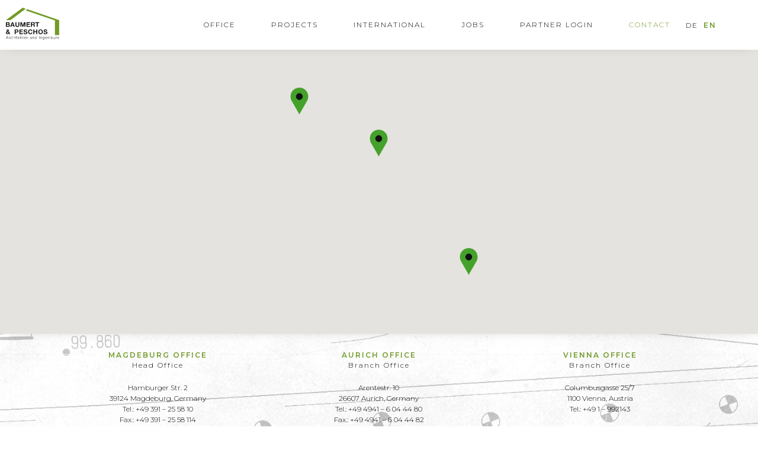

--- FILE ---
content_type: text/html; charset=UTF-8
request_url: https://baumert-peschos.de/en/contact/
body_size: 29680
content:
<!DOCTYPE html>
<html lang="en-GB">
<head>
	<meta charset="UTF-8">
		<meta name='robots' content='index, follow, max-image-preview:large, max-snippet:-1, max-video-preview:-1' />
<link rel="alternate" href="https://baumert-peschos.de/kontakt/" hreflang="de" />
<link rel="alternate" href="https://baumert-peschos.de/en/contact/" hreflang="en" />

	<!-- This site is optimized with the Yoast SEO plugin v20.7 - https://yoast.com/wordpress/plugins/seo/ -->
	<title>Contact &ndash; Planungsbüro Baumert &amp; Peschos</title>
	<link rel="canonical" href="https://baumert-peschos.de/en/contact/" />
	<meta property="og:locale" content="en_GB" />
	<meta property="og:locale:alternate" content="de_DE" />
	<meta property="og:type" content="article" />
	<meta property="og:title" content="Contact &ndash; Planungsbüro Baumert &amp; Peschos" />
	<meta property="og:description" content="MAGDEBURG OFFICE Head Office Hamburger Str. 239124 MagdeburgGermany AURICH OFFICE Branch Office Arentestr. 1026607 AurichGermany VIENNA OFFICE Branch Office Columbusgasse 25/71100 ViennaAustria MAGDEBURG OFFICE Head Office Hamburger Str. 2 39124 Magdeburg, GermanyTel.: +49 391 &#8211; 25 58 10Fax.: +49 391 &#8211; 25 58 114 AURICH OFFICE Branch Office Arentestr. 10 26607 Aurich, GermanyTel.: +49 4941 [&hellip;]" />
	<meta property="og:url" content="https://baumert-peschos.de/en/contact/" />
	<meta property="og:site_name" content="Planungsbüro Baumert &amp; Peschos" />
	<meta property="article:modified_time" content="2022-12-24T15:52:23+00:00" />
	<meta property="og:image" content="https://baumert-peschos.de/wp-content/uploads/2022/12/pbbp-e-mail-1-1024x69.png" />
	<meta name="twitter:card" content="summary_large_image" />
	<meta name="twitter:label1" content="Estimated reading time" />
	<meta name="twitter:data1" content="10 minutes" />
	<script type="application/ld+json" class="yoast-schema-graph">{"@context":"https://schema.org","@graph":[{"@type":"WebPage","@id":"https://baumert-peschos.de/en/contact/","url":"https://baumert-peschos.de/en/contact/","name":"Contact &ndash; Planungsbüro Baumert &amp; Peschos","isPartOf":{"@id":"https://baumert-peschos.de/en/#website"},"primaryImageOfPage":{"@id":"https://baumert-peschos.de/en/contact/#primaryimage"},"image":{"@id":"https://baumert-peschos.de/en/contact/#primaryimage"},"thumbnailUrl":"https://baumert-peschos.de/wp-content/uploads/2022/12/pbbp-e-mail-1-1024x69.png","datePublished":"2020-11-05T09:53:18+00:00","dateModified":"2022-12-24T15:52:23+00:00","breadcrumb":{"@id":"https://baumert-peschos.de/en/contact/#breadcrumb"},"inLanguage":"en-GB","potentialAction":[{"@type":"ReadAction","target":["https://baumert-peschos.de/en/contact/"]}]},{"@type":"ImageObject","inLanguage":"en-GB","@id":"https://baumert-peschos.de/en/contact/#primaryimage","url":"https://baumert-peschos.de/wp-content/uploads/2022/12/pbbp-e-mail-1.png","contentUrl":"https://baumert-peschos.de/wp-content/uploads/2022/12/pbbp-e-mail-1.png","width":1732,"height":116},{"@type":"BreadcrumbList","@id":"https://baumert-peschos.de/en/contact/#breadcrumb","itemListElement":[{"@type":"ListItem","position":1,"name":"Startseite","item":"https://baumert-peschos.de/en/"},{"@type":"ListItem","position":2,"name":"Contact"}]},{"@type":"WebSite","@id":"https://baumert-peschos.de/en/#website","url":"https://baumert-peschos.de/en/","name":"Planungsbüro Baumert &amp; Peschos","description":"Architekten und Ingenieure","publisher":{"@id":"https://baumert-peschos.de/en/#organization"},"potentialAction":[{"@type":"SearchAction","target":{"@type":"EntryPoint","urlTemplate":"https://baumert-peschos.de/en/?s={search_term_string}"},"query-input":"required name=search_term_string"}],"inLanguage":"en-GB"},{"@type":"Organization","@id":"https://baumert-peschos.de/en/#organization","name":"Planungsbüro Baumert & Peschos","url":"https://baumert-peschos.de/en/","logo":{"@type":"ImageObject","inLanguage":"en-GB","@id":"https://baumert-peschos.de/en/#/schema/logo/image/","url":"https://baumert-peschos.de/wp-content/uploads/2020/12/Logo_EN_positive_512.png","contentUrl":"https://baumert-peschos.de/wp-content/uploads/2020/12/Logo_EN_positive_512.png","width":512,"height":355,"caption":"Planungsbüro Baumert & Peschos"},"image":{"@id":"https://baumert-peschos.de/en/#/schema/logo/image/"},"sameAs":["https://www.instagram.com/baumertpeschos/","https://www.linkedin.com/company/baumert-peschos/"]}]}</script>
	<!-- / Yoast SEO plugin. -->


<link rel="alternate" type="application/rss+xml" title="Planungsbüro Baumert &amp; Peschos &raquo; Feed" href="https://baumert-peschos.de/en/feed/" />
<link rel="alternate" type="application/rss+xml" title="Planungsbüro Baumert &amp; Peschos &raquo; Comments Feed" href="https://baumert-peschos.de/en/comments/feed/" />
<script type="text/javascript">
window._wpemojiSettings = {"baseUrl":"https:\/\/s.w.org\/images\/core\/emoji\/14.0.0\/72x72\/","ext":".png","svgUrl":"https:\/\/s.w.org\/images\/core\/emoji\/14.0.0\/svg\/","svgExt":".svg","source":{"concatemoji":"https:\/\/baumert-peschos.de\/wp-includes\/js\/wp-emoji-release.min.js?ver=6.2.8"}};
/*! This file is auto-generated */
!function(e,a,t){var n,r,o,i=a.createElement("canvas"),p=i.getContext&&i.getContext("2d");function s(e,t){p.clearRect(0,0,i.width,i.height),p.fillText(e,0,0);e=i.toDataURL();return p.clearRect(0,0,i.width,i.height),p.fillText(t,0,0),e===i.toDataURL()}function c(e){var t=a.createElement("script");t.src=e,t.defer=t.type="text/javascript",a.getElementsByTagName("head")[0].appendChild(t)}for(o=Array("flag","emoji"),t.supports={everything:!0,everythingExceptFlag:!0},r=0;r<o.length;r++)t.supports[o[r]]=function(e){if(p&&p.fillText)switch(p.textBaseline="top",p.font="600 32px Arial",e){case"flag":return s("\ud83c\udff3\ufe0f\u200d\u26a7\ufe0f","\ud83c\udff3\ufe0f\u200b\u26a7\ufe0f")?!1:!s("\ud83c\uddfa\ud83c\uddf3","\ud83c\uddfa\u200b\ud83c\uddf3")&&!s("\ud83c\udff4\udb40\udc67\udb40\udc62\udb40\udc65\udb40\udc6e\udb40\udc67\udb40\udc7f","\ud83c\udff4\u200b\udb40\udc67\u200b\udb40\udc62\u200b\udb40\udc65\u200b\udb40\udc6e\u200b\udb40\udc67\u200b\udb40\udc7f");case"emoji":return!s("\ud83e\udef1\ud83c\udffb\u200d\ud83e\udef2\ud83c\udfff","\ud83e\udef1\ud83c\udffb\u200b\ud83e\udef2\ud83c\udfff")}return!1}(o[r]),t.supports.everything=t.supports.everything&&t.supports[o[r]],"flag"!==o[r]&&(t.supports.everythingExceptFlag=t.supports.everythingExceptFlag&&t.supports[o[r]]);t.supports.everythingExceptFlag=t.supports.everythingExceptFlag&&!t.supports.flag,t.DOMReady=!1,t.readyCallback=function(){t.DOMReady=!0},t.supports.everything||(n=function(){t.readyCallback()},a.addEventListener?(a.addEventListener("DOMContentLoaded",n,!1),e.addEventListener("load",n,!1)):(e.attachEvent("onload",n),a.attachEvent("onreadystatechange",function(){"complete"===a.readyState&&t.readyCallback()})),(e=t.source||{}).concatemoji?c(e.concatemoji):e.wpemoji&&e.twemoji&&(c(e.twemoji),c(e.wpemoji)))}(window,document,window._wpemojiSettings);
</script>
<style type="text/css">
img.wp-smiley,
img.emoji {
	display: inline !important;
	border: none !important;
	box-shadow: none !important;
	height: 1em !important;
	width: 1em !important;
	margin: 0 0.07em !important;
	vertical-align: -0.1em !important;
	background: none !important;
	padding: 0 !important;
}
</style>
	<link rel='stylesheet' id='wp-block-library-css' href='https://baumert-peschos.de/wp-includes/css/dist/block-library/style.min.css?ver=6.2.8' type='text/css' media='all' />
<link rel='stylesheet' id='classic-theme-styles-css' href='https://baumert-peschos.de/wp-includes/css/classic-themes.min.css?ver=6.2.8' type='text/css' media='all' />
<style id='global-styles-inline-css' type='text/css'>
body{--wp--preset--color--black: #000000;--wp--preset--color--cyan-bluish-gray: #abb8c3;--wp--preset--color--white: #ffffff;--wp--preset--color--pale-pink: #f78da7;--wp--preset--color--vivid-red: #cf2e2e;--wp--preset--color--luminous-vivid-orange: #ff6900;--wp--preset--color--luminous-vivid-amber: #fcb900;--wp--preset--color--light-green-cyan: #7bdcb5;--wp--preset--color--vivid-green-cyan: #00d084;--wp--preset--color--pale-cyan-blue: #8ed1fc;--wp--preset--color--vivid-cyan-blue: #0693e3;--wp--preset--color--vivid-purple: #9b51e0;--wp--preset--gradient--vivid-cyan-blue-to-vivid-purple: linear-gradient(135deg,rgba(6,147,227,1) 0%,rgb(155,81,224) 100%);--wp--preset--gradient--light-green-cyan-to-vivid-green-cyan: linear-gradient(135deg,rgb(122,220,180) 0%,rgb(0,208,130) 100%);--wp--preset--gradient--luminous-vivid-amber-to-luminous-vivid-orange: linear-gradient(135deg,rgba(252,185,0,1) 0%,rgba(255,105,0,1) 100%);--wp--preset--gradient--luminous-vivid-orange-to-vivid-red: linear-gradient(135deg,rgba(255,105,0,1) 0%,rgb(207,46,46) 100%);--wp--preset--gradient--very-light-gray-to-cyan-bluish-gray: linear-gradient(135deg,rgb(238,238,238) 0%,rgb(169,184,195) 100%);--wp--preset--gradient--cool-to-warm-spectrum: linear-gradient(135deg,rgb(74,234,220) 0%,rgb(151,120,209) 20%,rgb(207,42,186) 40%,rgb(238,44,130) 60%,rgb(251,105,98) 80%,rgb(254,248,76) 100%);--wp--preset--gradient--blush-light-purple: linear-gradient(135deg,rgb(255,206,236) 0%,rgb(152,150,240) 100%);--wp--preset--gradient--blush-bordeaux: linear-gradient(135deg,rgb(254,205,165) 0%,rgb(254,45,45) 50%,rgb(107,0,62) 100%);--wp--preset--gradient--luminous-dusk: linear-gradient(135deg,rgb(255,203,112) 0%,rgb(199,81,192) 50%,rgb(65,88,208) 100%);--wp--preset--gradient--pale-ocean: linear-gradient(135deg,rgb(255,245,203) 0%,rgb(182,227,212) 50%,rgb(51,167,181) 100%);--wp--preset--gradient--electric-grass: linear-gradient(135deg,rgb(202,248,128) 0%,rgb(113,206,126) 100%);--wp--preset--gradient--midnight: linear-gradient(135deg,rgb(2,3,129) 0%,rgb(40,116,252) 100%);--wp--preset--duotone--dark-grayscale: url('#wp-duotone-dark-grayscale');--wp--preset--duotone--grayscale: url('#wp-duotone-grayscale');--wp--preset--duotone--purple-yellow: url('#wp-duotone-purple-yellow');--wp--preset--duotone--blue-red: url('#wp-duotone-blue-red');--wp--preset--duotone--midnight: url('#wp-duotone-midnight');--wp--preset--duotone--magenta-yellow: url('#wp-duotone-magenta-yellow');--wp--preset--duotone--purple-green: url('#wp-duotone-purple-green');--wp--preset--duotone--blue-orange: url('#wp-duotone-blue-orange');--wp--preset--font-size--small: 13px;--wp--preset--font-size--medium: 20px;--wp--preset--font-size--large: 36px;--wp--preset--font-size--x-large: 42px;--wp--preset--spacing--20: 0.44rem;--wp--preset--spacing--30: 0.67rem;--wp--preset--spacing--40: 1rem;--wp--preset--spacing--50: 1.5rem;--wp--preset--spacing--60: 2.25rem;--wp--preset--spacing--70: 3.38rem;--wp--preset--spacing--80: 5.06rem;--wp--preset--shadow--natural: 6px 6px 9px rgba(0, 0, 0, 0.2);--wp--preset--shadow--deep: 12px 12px 50px rgba(0, 0, 0, 0.4);--wp--preset--shadow--sharp: 6px 6px 0px rgba(0, 0, 0, 0.2);--wp--preset--shadow--outlined: 6px 6px 0px -3px rgba(255, 255, 255, 1), 6px 6px rgba(0, 0, 0, 1);--wp--preset--shadow--crisp: 6px 6px 0px rgba(0, 0, 0, 1);}:where(.is-layout-flex){gap: 0.5em;}body .is-layout-flow > .alignleft{float: left;margin-inline-start: 0;margin-inline-end: 2em;}body .is-layout-flow > .alignright{float: right;margin-inline-start: 2em;margin-inline-end: 0;}body .is-layout-flow > .aligncenter{margin-left: auto !important;margin-right: auto !important;}body .is-layout-constrained > .alignleft{float: left;margin-inline-start: 0;margin-inline-end: 2em;}body .is-layout-constrained > .alignright{float: right;margin-inline-start: 2em;margin-inline-end: 0;}body .is-layout-constrained > .aligncenter{margin-left: auto !important;margin-right: auto !important;}body .is-layout-constrained > :where(:not(.alignleft):not(.alignright):not(.alignfull)){max-width: var(--wp--style--global--content-size);margin-left: auto !important;margin-right: auto !important;}body .is-layout-constrained > .alignwide{max-width: var(--wp--style--global--wide-size);}body .is-layout-flex{display: flex;}body .is-layout-flex{flex-wrap: wrap;align-items: center;}body .is-layout-flex > *{margin: 0;}:where(.wp-block-columns.is-layout-flex){gap: 2em;}.has-black-color{color: var(--wp--preset--color--black) !important;}.has-cyan-bluish-gray-color{color: var(--wp--preset--color--cyan-bluish-gray) !important;}.has-white-color{color: var(--wp--preset--color--white) !important;}.has-pale-pink-color{color: var(--wp--preset--color--pale-pink) !important;}.has-vivid-red-color{color: var(--wp--preset--color--vivid-red) !important;}.has-luminous-vivid-orange-color{color: var(--wp--preset--color--luminous-vivid-orange) !important;}.has-luminous-vivid-amber-color{color: var(--wp--preset--color--luminous-vivid-amber) !important;}.has-light-green-cyan-color{color: var(--wp--preset--color--light-green-cyan) !important;}.has-vivid-green-cyan-color{color: var(--wp--preset--color--vivid-green-cyan) !important;}.has-pale-cyan-blue-color{color: var(--wp--preset--color--pale-cyan-blue) !important;}.has-vivid-cyan-blue-color{color: var(--wp--preset--color--vivid-cyan-blue) !important;}.has-vivid-purple-color{color: var(--wp--preset--color--vivid-purple) !important;}.has-black-background-color{background-color: var(--wp--preset--color--black) !important;}.has-cyan-bluish-gray-background-color{background-color: var(--wp--preset--color--cyan-bluish-gray) !important;}.has-white-background-color{background-color: var(--wp--preset--color--white) !important;}.has-pale-pink-background-color{background-color: var(--wp--preset--color--pale-pink) !important;}.has-vivid-red-background-color{background-color: var(--wp--preset--color--vivid-red) !important;}.has-luminous-vivid-orange-background-color{background-color: var(--wp--preset--color--luminous-vivid-orange) !important;}.has-luminous-vivid-amber-background-color{background-color: var(--wp--preset--color--luminous-vivid-amber) !important;}.has-light-green-cyan-background-color{background-color: var(--wp--preset--color--light-green-cyan) !important;}.has-vivid-green-cyan-background-color{background-color: var(--wp--preset--color--vivid-green-cyan) !important;}.has-pale-cyan-blue-background-color{background-color: var(--wp--preset--color--pale-cyan-blue) !important;}.has-vivid-cyan-blue-background-color{background-color: var(--wp--preset--color--vivid-cyan-blue) !important;}.has-vivid-purple-background-color{background-color: var(--wp--preset--color--vivid-purple) !important;}.has-black-border-color{border-color: var(--wp--preset--color--black) !important;}.has-cyan-bluish-gray-border-color{border-color: var(--wp--preset--color--cyan-bluish-gray) !important;}.has-white-border-color{border-color: var(--wp--preset--color--white) !important;}.has-pale-pink-border-color{border-color: var(--wp--preset--color--pale-pink) !important;}.has-vivid-red-border-color{border-color: var(--wp--preset--color--vivid-red) !important;}.has-luminous-vivid-orange-border-color{border-color: var(--wp--preset--color--luminous-vivid-orange) !important;}.has-luminous-vivid-amber-border-color{border-color: var(--wp--preset--color--luminous-vivid-amber) !important;}.has-light-green-cyan-border-color{border-color: var(--wp--preset--color--light-green-cyan) !important;}.has-vivid-green-cyan-border-color{border-color: var(--wp--preset--color--vivid-green-cyan) !important;}.has-pale-cyan-blue-border-color{border-color: var(--wp--preset--color--pale-cyan-blue) !important;}.has-vivid-cyan-blue-border-color{border-color: var(--wp--preset--color--vivid-cyan-blue) !important;}.has-vivid-purple-border-color{border-color: var(--wp--preset--color--vivid-purple) !important;}.has-vivid-cyan-blue-to-vivid-purple-gradient-background{background: var(--wp--preset--gradient--vivid-cyan-blue-to-vivid-purple) !important;}.has-light-green-cyan-to-vivid-green-cyan-gradient-background{background: var(--wp--preset--gradient--light-green-cyan-to-vivid-green-cyan) !important;}.has-luminous-vivid-amber-to-luminous-vivid-orange-gradient-background{background: var(--wp--preset--gradient--luminous-vivid-amber-to-luminous-vivid-orange) !important;}.has-luminous-vivid-orange-to-vivid-red-gradient-background{background: var(--wp--preset--gradient--luminous-vivid-orange-to-vivid-red) !important;}.has-very-light-gray-to-cyan-bluish-gray-gradient-background{background: var(--wp--preset--gradient--very-light-gray-to-cyan-bluish-gray) !important;}.has-cool-to-warm-spectrum-gradient-background{background: var(--wp--preset--gradient--cool-to-warm-spectrum) !important;}.has-blush-light-purple-gradient-background{background: var(--wp--preset--gradient--blush-light-purple) !important;}.has-blush-bordeaux-gradient-background{background: var(--wp--preset--gradient--blush-bordeaux) !important;}.has-luminous-dusk-gradient-background{background: var(--wp--preset--gradient--luminous-dusk) !important;}.has-pale-ocean-gradient-background{background: var(--wp--preset--gradient--pale-ocean) !important;}.has-electric-grass-gradient-background{background: var(--wp--preset--gradient--electric-grass) !important;}.has-midnight-gradient-background{background: var(--wp--preset--gradient--midnight) !important;}.has-small-font-size{font-size: var(--wp--preset--font-size--small) !important;}.has-medium-font-size{font-size: var(--wp--preset--font-size--medium) !important;}.has-large-font-size{font-size: var(--wp--preset--font-size--large) !important;}.has-x-large-font-size{font-size: var(--wp--preset--font-size--x-large) !important;}
.wp-block-navigation a:where(:not(.wp-element-button)){color: inherit;}
:where(.wp-block-columns.is-layout-flex){gap: 2em;}
.wp-block-pullquote{font-size: 1.5em;line-height: 1.6;}
</style>
<link rel='stylesheet' id='hello-elementor-css' href='https://baumert-peschos.de/wp-content/themes/hello-elementor/style.min.css?ver=2.3.1' type='text/css' media='all' />
<link rel='stylesheet' id='hello-elementor-theme-style-css' href='https://baumert-peschos.de/wp-content/themes/hello-elementor/theme.min.css?ver=2.3.1' type='text/css' media='all' />
<link rel='stylesheet' id='elementor-icons-css' href='https://baumert-peschos.de/wp-content/plugins/elementor/assets/lib/eicons/css/elementor-icons.min.css?ver=5.20.0' type='text/css' media='all' />
<link rel='stylesheet' id='elementor-frontend-legacy-css' href='https://baumert-peschos.de/wp-content/plugins/elementor/assets/css/frontend-legacy.min.css?ver=3.13.2' type='text/css' media='all' />
<link rel='stylesheet' id='elementor-frontend-css' href='https://baumert-peschos.de/wp-content/plugins/elementor/assets/css/frontend.min.css?ver=3.13.2' type='text/css' media='all' />
<link rel='stylesheet' id='swiper-css' href='https://baumert-peschos.de/wp-content/plugins/elementor/assets/lib/swiper/css/swiper.min.css?ver=5.3.6' type='text/css' media='all' />
<link rel='stylesheet' id='elementor-post-6-css' href='https://baumert-peschos.de/wp-content/uploads/elementor/css/post-6.css?ver=1695567576' type='text/css' media='all' />
<link rel='stylesheet' id='elementor-pro-css' href='https://baumert-peschos.de/wp-content/plugins/elementor-pro/assets/css/frontend.min.css?ver=3.13.1' type='text/css' media='all' />
<link rel='stylesheet' id='elementor-global-css' href='https://baumert-peschos.de/wp-content/uploads/elementor/css/global.css?ver=1695567577' type='text/css' media='all' />
<link rel='stylesheet' id='elementor-post-1442-css' href='https://baumert-peschos.de/wp-content/uploads/elementor/css/post-1442.css?ver=1695591343' type='text/css' media='all' />
<link rel='stylesheet' id='elementor-post-967-css' href='https://baumert-peschos.de/wp-content/uploads/elementor/css/post-967.css?ver=1695567577' type='text/css' media='all' />
<link rel='stylesheet' id='borlabs-cookie-css' href='https://baumert-peschos.de/wp-content/cache/borlabs-cookie/borlabs-cookie_1_en.css?ver=2.2.42-12' type='text/css' media='all' />
<link rel='stylesheet' id='eael-general-css' href='https://baumert-peschos.de/wp-content/plugins/essential-addons-for-elementor-lite/assets/front-end/css/view/general.min.css?ver=5.7.2' type='text/css' media='all' />
<link rel='stylesheet' id='google-fonts-1-css' href='https://fonts.googleapis.com/css?family=Montserrat%3A100%2C100italic%2C200%2C200italic%2C300%2C300italic%2C400%2C400italic%2C500%2C500italic%2C600%2C600italic%2C700%2C700italic%2C800%2C800italic%2C900%2C900italic&#038;display=auto&#038;ver=6.2.8' type='text/css' media='all' />
<link rel="preconnect" href="https://fonts.gstatic.com/" crossorigin><script type='text/javascript' src='https://baumert-peschos.de/wp-includes/js/jquery/jquery.min.js?ver=3.6.4' id='jquery-core-js'></script>
<script type='text/javascript' src='https://baumert-peschos.de/wp-includes/js/jquery/jquery-migrate.min.js?ver=3.4.0' id='jquery-migrate-js'></script>
<link rel="https://api.w.org/" href="https://baumert-peschos.de/wp-json/" /><link rel="alternate" type="application/json" href="https://baumert-peschos.de/wp-json/wp/v2/pages/1442" /><link rel="EditURI" type="application/rsd+xml" title="RSD" href="https://baumert-peschos.de/xmlrpc.php?rsd" />
<link rel="wlwmanifest" type="application/wlwmanifest+xml" href="https://baumert-peschos.de/wp-includes/wlwmanifest.xml" />
<meta name="generator" content="WordPress 6.2.8" />
<link rel='shortlink' href='https://baumert-peschos.de/?p=1442' />
<link rel="alternate" type="application/json+oembed" href="https://baumert-peschos.de/wp-json/oembed/1.0/embed?url=https%3A%2F%2Fbaumert-peschos.de%2Fen%2Fcontact%2F" />
<link rel="alternate" type="text/xml+oembed" href="https://baumert-peschos.de/wp-json/oembed/1.0/embed?url=https%3A%2F%2Fbaumert-peschos.de%2Fen%2Fcontact%2F&#038;format=xml" />
<meta name="generator" content="Elementor 3.13.2; features: a11y_improvements, additional_custom_breakpoints; settings: css_print_method-external, google_font-enabled, font_display-auto">
<link rel="icon" href="https://baumert-peschos.de/wp-content/uploads/2020/12/cropped-Logo_EN_positive_512-1-32x32.png" sizes="32x32" />
<link rel="icon" href="https://baumert-peschos.de/wp-content/uploads/2020/12/cropped-Logo_EN_positive_512-1-192x192.png" sizes="192x192" />
<link rel="apple-touch-icon" href="https://baumert-peschos.de/wp-content/uploads/2020/12/cropped-Logo_EN_positive_512-1-180x180.png" />
<meta name="msapplication-TileImage" content="https://baumert-peschos.de/wp-content/uploads/2020/12/cropped-Logo_EN_positive_512-1-270x270.png" />
	<meta name="viewport" content="width=device-width, initial-scale=1.0, viewport-fit=cover" /></head>
<body class="page-template page-template-elementor_canvas page page-id-1442 wp-custom-logo elementor-default elementor-template-canvas elementor-kit-6 elementor-page elementor-page-1442">
	<svg xmlns="http://www.w3.org/2000/svg" viewBox="0 0 0 0" width="0" height="0" focusable="false" role="none" style="visibility: hidden; position: absolute; left: -9999px; overflow: hidden;" ><defs><filter id="wp-duotone-dark-grayscale"><feColorMatrix color-interpolation-filters="sRGB" type="matrix" values=" .299 .587 .114 0 0 .299 .587 .114 0 0 .299 .587 .114 0 0 .299 .587 .114 0 0 " /><feComponentTransfer color-interpolation-filters="sRGB" ><feFuncR type="table" tableValues="0 0.49803921568627" /><feFuncG type="table" tableValues="0 0.49803921568627" /><feFuncB type="table" tableValues="0 0.49803921568627" /><feFuncA type="table" tableValues="1 1" /></feComponentTransfer><feComposite in2="SourceGraphic" operator="in" /></filter></defs></svg><svg xmlns="http://www.w3.org/2000/svg" viewBox="0 0 0 0" width="0" height="0" focusable="false" role="none" style="visibility: hidden; position: absolute; left: -9999px; overflow: hidden;" ><defs><filter id="wp-duotone-grayscale"><feColorMatrix color-interpolation-filters="sRGB" type="matrix" values=" .299 .587 .114 0 0 .299 .587 .114 0 0 .299 .587 .114 0 0 .299 .587 .114 0 0 " /><feComponentTransfer color-interpolation-filters="sRGB" ><feFuncR type="table" tableValues="0 1" /><feFuncG type="table" tableValues="0 1" /><feFuncB type="table" tableValues="0 1" /><feFuncA type="table" tableValues="1 1" /></feComponentTransfer><feComposite in2="SourceGraphic" operator="in" /></filter></defs></svg><svg xmlns="http://www.w3.org/2000/svg" viewBox="0 0 0 0" width="0" height="0" focusable="false" role="none" style="visibility: hidden; position: absolute; left: -9999px; overflow: hidden;" ><defs><filter id="wp-duotone-purple-yellow"><feColorMatrix color-interpolation-filters="sRGB" type="matrix" values=" .299 .587 .114 0 0 .299 .587 .114 0 0 .299 .587 .114 0 0 .299 .587 .114 0 0 " /><feComponentTransfer color-interpolation-filters="sRGB" ><feFuncR type="table" tableValues="0.54901960784314 0.98823529411765" /><feFuncG type="table" tableValues="0 1" /><feFuncB type="table" tableValues="0.71764705882353 0.25490196078431" /><feFuncA type="table" tableValues="1 1" /></feComponentTransfer><feComposite in2="SourceGraphic" operator="in" /></filter></defs></svg><svg xmlns="http://www.w3.org/2000/svg" viewBox="0 0 0 0" width="0" height="0" focusable="false" role="none" style="visibility: hidden; position: absolute; left: -9999px; overflow: hidden;" ><defs><filter id="wp-duotone-blue-red"><feColorMatrix color-interpolation-filters="sRGB" type="matrix" values=" .299 .587 .114 0 0 .299 .587 .114 0 0 .299 .587 .114 0 0 .299 .587 .114 0 0 " /><feComponentTransfer color-interpolation-filters="sRGB" ><feFuncR type="table" tableValues="0 1" /><feFuncG type="table" tableValues="0 0.27843137254902" /><feFuncB type="table" tableValues="0.5921568627451 0.27843137254902" /><feFuncA type="table" tableValues="1 1" /></feComponentTransfer><feComposite in2="SourceGraphic" operator="in" /></filter></defs></svg><svg xmlns="http://www.w3.org/2000/svg" viewBox="0 0 0 0" width="0" height="0" focusable="false" role="none" style="visibility: hidden; position: absolute; left: -9999px; overflow: hidden;" ><defs><filter id="wp-duotone-midnight"><feColorMatrix color-interpolation-filters="sRGB" type="matrix" values=" .299 .587 .114 0 0 .299 .587 .114 0 0 .299 .587 .114 0 0 .299 .587 .114 0 0 " /><feComponentTransfer color-interpolation-filters="sRGB" ><feFuncR type="table" tableValues="0 0" /><feFuncG type="table" tableValues="0 0.64705882352941" /><feFuncB type="table" tableValues="0 1" /><feFuncA type="table" tableValues="1 1" /></feComponentTransfer><feComposite in2="SourceGraphic" operator="in" /></filter></defs></svg><svg xmlns="http://www.w3.org/2000/svg" viewBox="0 0 0 0" width="0" height="0" focusable="false" role="none" style="visibility: hidden; position: absolute; left: -9999px; overflow: hidden;" ><defs><filter id="wp-duotone-magenta-yellow"><feColorMatrix color-interpolation-filters="sRGB" type="matrix" values=" .299 .587 .114 0 0 .299 .587 .114 0 0 .299 .587 .114 0 0 .299 .587 .114 0 0 " /><feComponentTransfer color-interpolation-filters="sRGB" ><feFuncR type="table" tableValues="0.78039215686275 1" /><feFuncG type="table" tableValues="0 0.94901960784314" /><feFuncB type="table" tableValues="0.35294117647059 0.47058823529412" /><feFuncA type="table" tableValues="1 1" /></feComponentTransfer><feComposite in2="SourceGraphic" operator="in" /></filter></defs></svg><svg xmlns="http://www.w3.org/2000/svg" viewBox="0 0 0 0" width="0" height="0" focusable="false" role="none" style="visibility: hidden; position: absolute; left: -9999px; overflow: hidden;" ><defs><filter id="wp-duotone-purple-green"><feColorMatrix color-interpolation-filters="sRGB" type="matrix" values=" .299 .587 .114 0 0 .299 .587 .114 0 0 .299 .587 .114 0 0 .299 .587 .114 0 0 " /><feComponentTransfer color-interpolation-filters="sRGB" ><feFuncR type="table" tableValues="0.65098039215686 0.40392156862745" /><feFuncG type="table" tableValues="0 1" /><feFuncB type="table" tableValues="0.44705882352941 0.4" /><feFuncA type="table" tableValues="1 1" /></feComponentTransfer><feComposite in2="SourceGraphic" operator="in" /></filter></defs></svg><svg xmlns="http://www.w3.org/2000/svg" viewBox="0 0 0 0" width="0" height="0" focusable="false" role="none" style="visibility: hidden; position: absolute; left: -9999px; overflow: hidden;" ><defs><filter id="wp-duotone-blue-orange"><feColorMatrix color-interpolation-filters="sRGB" type="matrix" values=" .299 .587 .114 0 0 .299 .587 .114 0 0 .299 .587 .114 0 0 .299 .587 .114 0 0 " /><feComponentTransfer color-interpolation-filters="sRGB" ><feFuncR type="table" tableValues="0.098039215686275 1" /><feFuncG type="table" tableValues="0 0.66274509803922" /><feFuncB type="table" tableValues="0.84705882352941 0.41960784313725" /><feFuncA type="table" tableValues="1 1" /></feComponentTransfer><feComposite in2="SourceGraphic" operator="in" /></filter></defs></svg>		<div data-elementor-type="wp-page" data-elementor-id="1442" class="elementor elementor-1442">
						<div class="elementor-inner">
				<div class="elementor-section-wrap">
									<section class="elementor-section elementor-top-section elementor-element elementor-element-69b3912 elementor-section-stretched animated-fast elementor-section-full_width elementor-section-height-default elementor-section-height-default elementor-invisible" data-id="69b3912" data-element_type="section" data-settings="{&quot;stretch_section&quot;:&quot;section-stretched&quot;,&quot;background_background&quot;:&quot;classic&quot;,&quot;animation&quot;:&quot;slideInDown&quot;,&quot;animation_delay&quot;:200}">
						<div class="elementor-container elementor-column-gap-default">
							<div class="elementor-row">
					<div class="elementor-column elementor-col-100 elementor-top-column elementor-element elementor-element-ff0eabe" data-id="ff0eabe" data-element_type="column">
			<div class="elementor-column-wrap elementor-element-populated">
							<div class="elementor-widget-wrap">
						<div class="elementor-element elementor-element-175632d elementor-widget elementor-widget-template" data-id="175632d" data-element_type="widget" data-widget_type="template.default">
				<div class="elementor-widget-container">
					<div class="elementor-template">
					<div data-elementor-type="header" data-elementor-id="1369" class="elementor elementor-1369">
					<div class="elementor-section-wrap">
								<section class="elementor-section elementor-top-section elementor-element elementor-element-1bb4ca9a elementor-section-content-middle elementor-section-full_width elementor-section-stretched animated-fast elementor-section-height-default elementor-section-height-default elementor-invisible" data-id="1bb4ca9a" data-element_type="section" data-settings="{&quot;stretch_section&quot;:&quot;section-stretched&quot;,&quot;animation&quot;:&quot;slideInDown&quot;,&quot;background_background&quot;:&quot;classic&quot;,&quot;animation_delay&quot;:200,&quot;sticky&quot;:&quot;top&quot;,&quot;sticky_on&quot;:[&quot;desktop&quot;,&quot;tablet&quot;,&quot;mobile&quot;],&quot;sticky_offset&quot;:0,&quot;sticky_effects_offset&quot;:0}">
						<div class="elementor-container elementor-column-gap-default">
							<div class="elementor-row">
					<div class="elementor-column elementor-col-25 elementor-top-column elementor-element elementor-element-466bacff" data-id="466bacff" data-element_type="column">
			<div class="elementor-column-wrap elementor-element-populated">
							<div class="elementor-widget-wrap">
						<div class="elementor-element elementor-element-28111f9 elementor-view-default elementor-widget elementor-widget-icon" data-id="28111f9" data-element_type="widget" data-widget_type="icon.default">
				<div class="elementor-widget-container">
					<div class="elementor-icon-wrapper">
			<a class="elementor-icon" href="https://baumert-peschos.de/en/">
			<svg xmlns="http://www.w3.org/2000/svg" xmlns:xlink="http://www.w3.org/1999/xlink" xmlns:serif="http://www.serif.com/" width="100%" height="100%" viewBox="0 0 316 190" xml:space="preserve" style="fill-rule:evenodd;clip-rule:evenodd;stroke-linejoin:round;stroke-miterlimit:2;">    <g id="Ebene_1-2">        <g transform="matrix(1,0,0,1,-1.56,0.110463)">            <path d="M224.31,147.72C224.23,154.59 230.02,157.63 236.2,157.63C243.79,157.63 247.82,153.81 247.82,148.7C247.82,142.38 241.56,141.09 239.52,140.58C232.52,138.79 231.19,138.51 231.19,136.37C231.19,134.03 233.46,133.21 235.42,133.21C238.35,133.21 240.74,134.07 240.94,137.42L246.89,137.42C246.89,130.98 241.53,128.44 235.7,128.44C230.66,128.44 225.25,131.17 225.25,136.87C225.25,142.1 229.44,143.7 233.58,144.79C237.69,145.88 241.88,146.39 241.88,149.39C241.88,152.24 238.59,152.86 236.44,152.86C233.16,152.86 230.26,151.42 230.26,147.71L224.31,147.71L224.31,147.72ZM199.39,143.16C199.39,138.28 201.46,133.6 206.98,133.6C212.5,133.6 214.57,138.28 214.57,143.16C214.57,148.04 212.5,152.49 206.98,152.49C201.46,152.49 199.39,147.81 199.39,143.16M193.25,143.16C193.25,151.2 198.34,157.64 206.98,157.64C215.62,157.64 220.71,151.2 220.71,143.16C220.71,135.12 215.63,128.45 206.98,128.45C198.33,128.45 193.25,134.89 193.25,143.16M164.3,156.97L170.44,156.97L170.44,144.95L181.75,144.95L181.75,156.97L187.89,156.97L187.89,129.11L181.75,129.11L181.75,139.8L170.44,139.8L170.44,129.11L164.3,129.11L164.3,156.97ZM158.7,138.47C157.96,132.03 152.79,128.44 146.65,128.44C138,128.44 132.92,134.88 132.92,143.15C132.92,151.42 138.01,157.63 146.65,157.63C153.5,157.63 158.31,153.18 158.94,146.24L152.99,146.24C152.52,149.91 150.41,152.48 146.65,152.48C141.13,152.48 139.06,147.8 139.06,143.15C139.06,138.27 141.13,133.59 146.65,133.59C149.7,133.59 152.36,135.7 152.75,138.47L158.7,138.47ZM105.8,147.72C105.72,154.59 111.51,157.63 117.69,157.63C125.28,157.63 129.31,153.81 129.31,148.7C129.31,142.38 123.05,141.09 121.01,140.58C114.01,138.79 112.68,138.51 112.68,136.37C112.68,134.03 114.95,133.21 116.91,133.21C119.84,133.21 122.23,134.07 122.43,137.42L128.38,137.42C128.38,130.98 123.02,128.44 117.19,128.44C112.14,128.44 106.74,131.17 106.74,136.87C106.74,142.1 110.93,143.7 115.07,144.79C119.18,145.88 123.36,146.39 123.36,149.39C123.36,152.24 120.08,152.86 117.92,152.86C114.63,152.86 111.74,151.42 111.74,147.71L105.79,147.71L105.8,147.72ZM81.03,156.97L102.24,156.97L102.24,151.82L87.18,151.82L87.18,144.99L100.72,144.99L100.72,140.23L87.18,140.23L87.18,134.26L101.93,134.26L101.93,129.11L81.04,129.11L81.04,156.97L81.03,156.97ZM59.9,133.87L64.67,133.87C67.53,133.87 70.07,134.49 70.07,138.05C70.07,141.61 67.53,142.22 64.67,142.22L59.9,142.22L59.9,133.87ZM53.76,156.97L59.9,156.97L59.9,146.98L66.36,146.98C73.32,146.98 76.03,142.57 76.03,138.05C76.03,133.53 73.33,129.11 66.36,129.11L53.76,129.11L53.76,156.97ZM20.58,156.97L27.39,156.97L21.72,150.38C23.28,148.43 24.14,146.01 24.42,143.51L19.61,143.51C19.45,144.64 19.14,145.81 18.59,146.83L14.99,142.42C17.81,140.94 19.96,138.71 19.96,135.47C19.96,131.06 16.51,128.8 12.29,128.8C8.57,128.8 5.01,131.3 5.01,135.16C5.01,137.58 6.19,139.26 7.67,141.09C4.38,142.61 1.41,145.27 1.41,149.17C1.41,154.44 5.4,157.52 10.45,157.52C13.62,157.52 16.08,156.39 18.31,154.2L20.58,156.97ZM15.38,150.5C14.09,151.94 12.68,152.96 10.69,152.96C8.58,152.96 6.7,151.32 6.7,149.29C6.7,147.03 8.66,145.54 10.61,144.69L15.38,150.5ZM15.11,135.16C15.11,137.19 13.82,138.12 12.25,139.14C11.2,137.85 10.06,136.72 10.06,134.97C10.06,133.53 11.23,132.51 12.56,132.51C13.89,132.51 15.1,133.72 15.1,135.16" style="fill:rgb(29,29,27);fill-rule:nonzero;"></path>        </g>        <g transform="matrix(1,0,0,1,-2.85,0.0361131)">            <path d="M185.45,113.77L191.6,113.77L191.6,91.06L199.97,91.06L199.97,85.91L177.08,85.91L177.08,91.06L185.45,91.06L185.45,113.77ZM157.09,90.67L163.82,90.67C166.56,90.67 168.05,91.84 168.05,94.53C168.05,97.22 166.56,98.51 163.82,98.51L157.09,98.51L157.09,90.67ZM150.95,113.77L157.09,113.77L157.09,102.88L163.23,102.88C166.32,102.88 167.46,104.17 167.88,107.09C168.19,109.31 168.11,112.01 168.86,113.76L175,113.76C173.9,112.2 173.94,108.92 173.82,107.17C173.62,104.36 172.77,101.44 169.75,100.65L169.75,100.57C172.84,99.32 174.17,96.86 174.17,93.59C174.17,89.38 171,85.9 165.99,85.9L150.93,85.9L150.93,113.76L150.95,113.77ZM124.81,113.77L146.02,113.77L146.02,108.62L130.96,108.62L130.96,101.79L144.5,101.79L144.5,97.03L130.96,97.03L130.96,91.06L145.71,91.06L145.71,85.91L124.82,85.91L124.82,113.77L124.81,113.77ZM88.54,113.77L94.29,113.77L94.29,94.22L94.37,94.22L101.22,113.77L105.95,113.77L112.8,94.03L112.88,94.03L112.88,113.77L118.63,113.77L118.63,85.91L109.98,85.91L103.8,105.07L103.72,105.07L97.19,85.91L88.54,85.91L88.54,113.77ZM82.47,85.91L76.33,85.91L76.33,103.24C76.33,107.37 74.92,109.29 70.54,109.29C65.57,109.29 64.79,106.29 64.79,103.24L64.79,85.91L58.65,85.91L58.65,103.24C58.65,110.81 63.03,114.44 70.54,114.44C78.05,114.44 82.47,110.77 82.47,103.24L82.47,85.91ZM41.86,92.78L41.94,92.78L45.46,103L38.22,103L41.86,92.78ZM28.2,113.77L34.42,113.77L36.61,107.57L47.06,107.57L49.17,113.77L55.55,113.77L45.1,85.91L38.8,85.91L28.2,113.77ZM8.99,90.67L14.74,90.67C16.93,90.67 18.97,91.22 18.97,93.87C18.97,96.21 17.37,97.19 15.21,97.19L8.99,97.19L8.99,90.67ZM2.85,113.77L16.39,113.77C21.44,113.77 26.25,111.35 26.25,105.69C26.25,102.22 24.53,99.61 21.13,98.63C23.55,97.46 24.92,95.55 24.92,92.82C24.92,87.63 21.32,85.91 16,85.91L2.86,85.91L2.86,113.77L2.85,113.77ZM8.99,101.36L15.68,101.36C18.3,101.36 20.1,102.49 20.1,105.34C20.1,108.19 17.99,109.01 15.56,109.01L8.99,109.01L8.99,101.36Z" style="fill:rgb(29,29,27);fill-rule:nonzero;"></path>        </g>        <path d="M117.04,16.26L290.39,75.67L290.39,162.41L315.65,162.41L315.65,74.23L126.32,9.35L117.04,16.26Z" style="fill:rgb(114,155,41);fill-rule:nonzero;"></path>        <path d="M99.05,0L0.16,73.7L27.21,73.7L117.58,6.35L99.05,0Z" style="fill:rgb(114,155,41);fill-rule:nonzero;"></path>        <path d="M305.78,178.43C306,176.33 307.28,174.33 309.58,174.33C311.88,174.33 313.18,176.31 313.25,178.43L305.78,178.43ZM314.66,179.61C314.77,176.38 313.29,173.14 309.58,173.14C305.87,173.14 304.37,176.2 304.37,179.23C304.37,182.51 305.91,185.31 309.58,185.31C312.49,185.31 314.01,183.8 314.61,181.19L313.2,181.19C312.75,182.93 311.63,184.13 309.58,184.13C306.88,184.13 305.8,181.66 305.78,179.61L314.66,179.61ZM295.97,184.98L297.38,184.98L297.38,178.85C297.38,176.46 299.12,174.59 301.67,174.72L301.67,173.32C299.59,173.23 298.02,174.32 297.31,176.17L297.26,176.17L297.26,173.47L295.97,173.47L295.97,184.98ZM290.96,173.47L289.55,173.47L289.55,179.51C289.55,181.85 288.5,184.13 286.08,184.13C283.84,184.13 283.06,183.04 282.99,180.96L282.99,173.47L281.58,173.47L281.58,180.94C281.58,183.62 282.72,185.31 285.63,185.31C287.35,185.31 288.87,184.44 289.61,182.9L289.66,182.9L289.66,184.97L290.96,184.97L290.96,173.46L290.96,173.47ZM268.49,178.42C268.72,176.32 269.99,174.32 272.29,174.32C274.59,174.32 275.89,176.3 275.96,178.42L268.49,178.42ZM277.37,179.6C277.48,176.37 276,173.13 272.29,173.13C268.58,173.13 267.08,176.19 267.08,179.22C267.08,182.5 268.62,185.3 272.29,185.3C275.2,185.3 276.72,183.79 277.32,181.18L275.91,181.18C275.46,182.92 274.34,184.12 272.29,184.12C269.59,184.12 268.51,181.65 268.49,179.6L277.37,179.6ZM261.21,171.3L262.62,171.3L262.62,169.05L261.21,169.05L261.21,171.3ZM261.21,184.97L262.62,184.97L262.62,173.46L261.21,173.46L261.21,184.97ZM246.81,184.97L248.22,184.97L248.22,178.26C248.26,176.01 249.6,174.31 251.84,174.31C254.08,174.31 254.77,175.81 254.77,177.79L254.77,184.97L256.18,184.97L256.18,177.57C256.18,174.83 255.2,173.13 251.95,173.13C250.32,173.13 248.77,174.07 248.26,175.45L248.22,175.45L248.22,173.47L246.81,173.47L246.81,184.98L246.81,184.97ZM233.71,178.42C233.93,176.32 235.21,174.32 237.51,174.32C239.81,174.32 241.11,176.3 241.18,178.42L233.71,178.42ZM242.58,179.6C242.69,176.37 241.22,173.13 237.5,173.13C233.78,173.13 232.29,176.19 232.29,179.22C232.29,182.5 233.83,185.3 237.5,185.3C240.41,185.3 241.93,183.79 242.53,181.18L241.12,181.18C240.67,182.92 239.55,184.12 237.5,184.12C234.8,184.12 233.72,181.65 233.7,179.6L242.58,179.6ZM227.85,173.47L226.44,173.47L226.44,175.45L226.39,175.45C225.83,174.18 224.4,173.13 222.72,173.13C219.39,173.13 217.51,175.76 217.51,178.93C217.51,182.1 219.03,184.84 222.72,184.84C224.38,184.84 225.74,183.88 226.39,182.47L226.44,182.47L226.44,184.03C226.44,186.84 225.32,188.38 222.73,188.38C221.17,188.38 219.67,187.78 219.36,186.08L217.95,186.08C218.15,188.53 220.43,189.56 222.73,189.56C226.51,189.56 227.83,187.47 227.85,184.03L227.85,173.46L227.85,173.47ZM222.73,183.66C220.14,183.66 218.93,181.41 218.93,179.09C218.93,176.77 220.05,174.32 222.73,174.32C225.41,174.32 226.44,176.84 226.44,179.09C226.44,181.34 225.17,183.66 222.73,183.66M203.73,184.97L205.14,184.97L205.14,178.26C205.19,176.01 206.52,174.31 208.76,174.31C211,174.31 211.69,175.81 211.69,177.79L211.69,184.97L213.1,184.97L213.1,177.57C213.1,174.83 212.12,173.13 208.87,173.13C207.24,173.13 205.7,174.07 205.18,175.45L205.13,175.45L205.13,173.47L203.72,173.47L203.72,184.98L203.73,184.97ZM196.82,184.97L198.34,184.97L198.34,169.05L196.82,169.05L196.82,184.97ZM182.85,169.05L181.44,169.05L181.44,175.65L181.39,175.65C180.79,174 179.11,173.13 177.39,173.13C173.88,173.13 172.2,175.96 172.2,179.22C172.2,182.48 173.88,185.3 177.39,185.3C179.07,185.3 180.9,184.27 181.5,182.78L181.55,182.78L181.55,184.96L182.85,184.96L182.85,169.04L182.85,169.05ZM173.62,179.22C173.62,176.83 174.71,174.31 177.4,174.31C180.4,174.31 181.45,176.83 181.45,179.22C181.45,181.61 180.4,184.12 177.4,184.12C174.72,184.12 173.62,181.6 173.62,179.22M158.33,184.97L159.74,184.97L159.74,178.26C159.79,176.01 161.13,174.31 163.36,174.31C165.59,174.31 166.29,175.81 166.29,177.79L166.29,184.97L167.7,184.97L167.7,177.57C167.7,174.83 166.72,173.13 163.47,173.13C161.84,173.13 160.3,174.07 159.78,175.45L159.73,175.45L159.73,173.47L158.32,173.47L158.32,184.98L158.33,184.97ZM153.34,173.46L151.93,173.46L151.93,179.5C151.93,181.84 150.88,184.12 148.46,184.12C146.22,184.12 145.44,183.03 145.37,180.95L145.37,173.46L143.96,173.46L143.96,180.93C143.96,183.61 145.1,185.3 148.01,185.3C149.73,185.3 151.25,184.43 151.99,182.89L152.04,182.89L152.04,184.96L153.34,184.96L153.34,173.45L153.34,173.46ZM121.06,184.97L122.47,184.97L122.47,178.26C122.52,176.01 123.86,174.31 126.09,174.31C128.32,174.31 129.02,175.81 129.02,177.79L129.02,184.97L130.43,184.97L130.43,177.57C130.43,174.83 129.45,173.13 126.2,173.13C124.57,173.13 123.02,174.07 122.51,175.45L122.46,175.45L122.46,173.47L121.05,173.47L121.05,184.98L121.06,184.97ZM107.96,178.42C108.19,176.32 109.46,174.32 111.76,174.32C114.06,174.32 115.36,176.3 115.43,178.42L107.96,178.42ZM116.84,179.6C116.95,176.37 115.47,173.13 111.76,173.13C108.05,173.13 106.55,176.19 106.55,179.22C106.55,182.5 108.09,185.3 111.76,185.3C114.67,185.3 116.19,183.79 116.79,181.18L115.38,181.18C114.93,182.92 113.81,184.12 111.76,184.12C109.06,184.12 107.98,181.65 107.96,179.6L116.84,179.6ZM100.41,170.01L99,170.01L99,173.46L96.99,173.46L96.99,174.64L99,174.64L99,182.51C98.98,184.47 99.63,185.1 101.5,185.1C101.93,185.1 102.33,185.06 102.75,185.06L102.75,183.86C102.35,183.9 101.95,183.93 101.54,183.93C100.53,183.86 100.4,183.33 100.4,182.42L100.4,174.66L102.75,174.66L102.75,173.48L100.4,173.48L100.4,170.03L100.41,170.01ZM84.65,184.97L86.06,184.97L86.06,180.6L88.34,178.7L92.9,184.97L94.67,184.97L89.42,177.72L94.34,173.46L92.46,173.46L86.07,179.04L86.07,169.05L84.66,169.05L84.66,184.97L84.65,184.97ZM71.52,178.42C71.74,176.32 73.02,174.32 75.32,174.32C77.62,174.32 78.92,176.3 78.99,178.42L71.52,178.42ZM80.4,179.6C80.51,176.37 79.03,173.13 75.32,173.13C71.61,173.13 70.11,176.19 70.11,179.22C70.11,182.5 71.65,185.3 75.32,185.3C78.23,185.3 79.75,183.79 80.35,181.18L78.94,181.18C78.49,182.92 77.38,184.12 75.32,184.12C72.62,184.12 71.54,181.65 71.52,179.6L80.4,179.6ZM63.97,170.01L62.56,170.01L62.56,173.46L60.55,173.46L60.55,174.64L62.56,174.64L62.56,182.51C62.54,184.47 63.18,185.1 65.06,185.1C65.48,185.1 65.89,185.06 66.31,185.06L66.31,183.86C65.91,183.9 65.5,183.93 65.1,183.93C64.09,183.86 63.96,183.33 63.96,182.42L63.96,174.66L66.31,174.66L66.31,173.48L63.96,173.48L63.96,170.03L63.97,170.01ZM55.27,171.3L56.68,171.3L56.68,169.05L55.27,169.05L55.27,171.3ZM55.27,184.97L56.68,184.97L56.68,173.46L55.27,173.46L55.27,184.97ZM40.86,184.97L42.28,184.97L42.28,178.26C42.33,176.01 43.67,174.31 45.9,174.31C48.13,174.31 48.83,175.81 48.83,177.79L48.83,184.97L50.24,184.97L50.24,177.57C50.24,174.83 49.26,173.13 46.01,173.13C44.38,173.13 42.84,174.07 42.32,175.45L42.27,175.45L42.27,169.05L40.86,169.05L40.86,184.97ZM36.49,177.08C36.18,174.45 34.28,173.13 31.82,173.13C28.29,173.13 26.37,175.92 26.37,179.22C26.37,182.52 28.29,185.3 31.82,185.3C34.39,185.3 36.2,183.61 36.58,180.84L35.17,180.84C34.99,182.76 33.56,184.12 31.82,184.12C29.12,184.12 27.77,181.67 27.77,179.22C27.77,176.77 29.11,174.31 31.82,174.31C33.65,174.31 34.7,175.36 35.08,177.07L36.49,177.07L36.49,177.08ZM17.95,184.97L19.37,184.97L19.37,178.84C19.37,176.45 21.11,174.58 23.66,174.71L23.66,173.31C21.58,173.22 20.01,174.31 19.3,176.16L19.25,176.16L19.25,173.46L17.95,173.46L17.95,184.97ZM7.25,170.57L10.34,178.73L4.06,178.73L7.26,170.57L7.25,170.57ZM0.02,184.97L1.66,184.97L3.58,180.02L10.85,180.02L12.79,184.97L14.42,184.97L8.16,169.05L6.46,169.05L0.02,184.97Z" style="fill:rgb(29,29,27);fill-rule:nonzero;"></path>    </g></svg>			</a>
		</div>
				</div>
				</div>
						</div>
					</div>
		</div>
				<div class="elementor-column elementor-col-25 elementor-top-column elementor-element elementor-element-536eabbb elementor-hidden-tablet elementor-hidden-phone" data-id="536eabbb" data-element_type="column">
			<div class="elementor-column-wrap elementor-element-populated">
							<div class="elementor-widget-wrap">
						<div class="elementor-element elementor-element-19d52395 elementor-nav-menu__align-right elementor-nav-menu--stretch elementor-nav-menu__text-align-center elementor-nav-menu--dropdown-tablet elementor-nav-menu--toggle elementor-nav-menu--burger elementor-widget elementor-widget-nav-menu" data-id="19d52395" data-element_type="widget" data-settings="{&quot;full_width&quot;:&quot;stretch&quot;,&quot;_animation&quot;:&quot;none&quot;,&quot;layout&quot;:&quot;horizontal&quot;,&quot;submenu_icon&quot;:{&quot;value&quot;:&quot;&lt;i class=\&quot;fas fa-caret-down\&quot;&gt;&lt;\/i&gt;&quot;,&quot;library&quot;:&quot;fa-solid&quot;},&quot;toggle&quot;:&quot;burger&quot;}" data-widget_type="nav-menu.default">
				<div class="elementor-widget-container">
						<nav class="elementor-nav-menu--main elementor-nav-menu__container elementor-nav-menu--layout-horizontal e--pointer-text e--animation-grow">
				<ul id="menu-1-19d52395" class="elementor-nav-menu"><li class="menu-item menu-item-type-post_type menu-item-object-page menu-item-1514"><a href="https://baumert-peschos.de/en/office/" class="elementor-item">OFFICE</a></li>
<li class="menu-item menu-item-type-post_type menu-item-object-page menu-item-1510"><a href="https://baumert-peschos.de/en/projects/" class="elementor-item">PROJECTS</a></li>
<li class="menu-item menu-item-type-post_type menu-item-object-page menu-item-1513"><a href="https://baumert-peschos.de/en/international-en/" class="elementor-item">INTERNATIONAL</a></li>
<li class="menu-item menu-item-type-post_type menu-item-object-page menu-item-1512"><a href="https://baumert-peschos.de/en/jobs-en/" class="elementor-item">JOBS</a></li>
<li class="menu-item menu-item-type-custom menu-item-object-custom menu-item-4395"><a href="https://planserver2.baumert-peschos.de/#/login" class="elementor-item elementor-item-anchor">PARTNER LOGIN</a></li>
<li class="menu-item menu-item-type-post_type menu-item-object-page current-menu-item page_item page-item-1442 current_page_item menu-item-1511"><a href="https://baumert-peschos.de/en/contact/" aria-current="page" class="elementor-item elementor-item-active">CONTACT</a></li>
</ul>			</nav>
					<div class="elementor-menu-toggle" role="button" tabindex="0" aria-label="Menu Toggle" aria-expanded="false">
			<i aria-hidden="true" role="presentation" class="elementor-menu-toggle__icon--open eicon-menu-bar"></i><i aria-hidden="true" role="presentation" class="elementor-menu-toggle__icon--close eicon-close"></i>			<span class="elementor-screen-only">Menu</span>
		</div>
					<nav class="elementor-nav-menu--dropdown elementor-nav-menu__container" aria-hidden="true">
				<ul id="menu-2-19d52395" class="elementor-nav-menu"><li class="menu-item menu-item-type-post_type menu-item-object-page menu-item-1514"><a href="https://baumert-peschos.de/en/office/" class="elementor-item" tabindex="-1">OFFICE</a></li>
<li class="menu-item menu-item-type-post_type menu-item-object-page menu-item-1510"><a href="https://baumert-peschos.de/en/projects/" class="elementor-item" tabindex="-1">PROJECTS</a></li>
<li class="menu-item menu-item-type-post_type menu-item-object-page menu-item-1513"><a href="https://baumert-peschos.de/en/international-en/" class="elementor-item" tabindex="-1">INTERNATIONAL</a></li>
<li class="menu-item menu-item-type-post_type menu-item-object-page menu-item-1512"><a href="https://baumert-peschos.de/en/jobs-en/" class="elementor-item" tabindex="-1">JOBS</a></li>
<li class="menu-item menu-item-type-custom menu-item-object-custom menu-item-4395"><a href="https://planserver2.baumert-peschos.de/#/login" class="elementor-item elementor-item-anchor" tabindex="-1">PARTNER LOGIN</a></li>
<li class="menu-item menu-item-type-post_type menu-item-object-page current-menu-item page_item page-item-1442 current_page_item menu-item-1511"><a href="https://baumert-peschos.de/en/contact/" aria-current="page" class="elementor-item elementor-item-active" tabindex="-1">CONTACT</a></li>
</ul>			</nav>
				</div>
				</div>
						</div>
					</div>
		</div>
				<div class="elementor-column elementor-col-25 elementor-top-column elementor-element elementor-element-11a28a7" data-id="11a28a7" data-element_type="column">
			<div class="elementor-column-wrap elementor-element-populated">
							<div class="elementor-widget-wrap">
						<div class="elementor-element elementor-element-fe9213f cpel-switcher--align-center cpel-switcher--layout-horizontal elementor-widget elementor-widget-polylang-language-switcher" data-id="fe9213f" data-element_type="widget" data-widget_type="polylang-language-switcher.default">
				<div class="elementor-widget-container">
			<nav class="cpel-switcher__nav"><ul class="cpel-switcher__list"><li class="cpel-switcher__lang"><a lang="de-DE" hreflang="de-DE" href="https://baumert-peschos.de/kontakt/"><span class="cpel-switcher__code">DE</span></a></li><li class="cpel-switcher__lang cpel-switcher__lang--active"><a lang="en-GB" hreflang="en-GB" href="https://baumert-peschos.de/en/contact/"><span class="cpel-switcher__code">EN</span></a></li></ul></nav>		</div>
				</div>
						</div>
					</div>
		</div>
				<div class="elementor-column elementor-col-25 elementor-top-column elementor-element elementor-element-6a7c686 elementor-hidden-desktop" data-id="6a7c686" data-element_type="column">
			<div class="elementor-column-wrap elementor-element-populated">
							<div class="elementor-widget-wrap">
						<div class="elementor-element elementor-element-f5e30f4 elementor-view-default elementor-widget elementor-widget-icon" data-id="f5e30f4" data-element_type="widget" data-widget_type="icon.default">
				<div class="elementor-widget-container">
					<div class="elementor-icon-wrapper">
			<a class="elementor-icon elementor-animation-shrink" href="#elementor-action%3Aaction%3Dpopup%3Aopen%26settings%3DeyJpZCI6IjYyMTUiLCJ0b2dnbGUiOmZhbHNlfQ%3D%3D">
			<i aria-hidden="true" class="fas fa-grip-lines"></i>			</a>
		</div>
				</div>
				</div>
						</div>
					</div>
		</div>
								</div>
					</div>
		</section>
							</div>
				</div>
				</div>
				</div>
				</div>
						</div>
					</div>
		</div>
								</div>
					</div>
		</section>
				<section class="elementor-section elementor-top-section elementor-element elementor-element-ee2892a elementor-section-stretched animated-fast elementor-section-full_width elementor-section-height-default elementor-section-height-default elementor-invisible" data-id="ee2892a" data-element_type="section" data-settings="{&quot;stretch_section&quot;:&quot;section-stretched&quot;,&quot;background_background&quot;:&quot;classic&quot;,&quot;animation&quot;:&quot;fadeInUp&quot;,&quot;animation_delay&quot;:400}">
						<div class="elementor-container elementor-column-gap-default">
							<div class="elementor-row">
					<div class="elementor-column elementor-col-100 elementor-top-column elementor-element elementor-element-b638594" data-id="b638594" data-element_type="column">
			<div class="elementor-column-wrap elementor-element-populated">
							<div class="elementor-widget-wrap">
						<div class="elementor-element elementor-element-c53a673 elementor-widget elementor-widget-premium-addon-maps" data-id="c53a673" data-element_type="widget" data-widget_type="premium-addon-maps.default">
				<div class="elementor-widget-container">
			
	<div class="premium-maps-container" id="premium-maps-container">

		
			<div class="premium_maps_map_height" data-settings="{&quot;zoom&quot;:5.5,&quot;maptype&quot;:&quot;terrain&quot;,&quot;streetViewControl&quot;:false,&quot;centerlat&quot;:&quot;51.000000&quot;,&quot;centerlong&quot;:&quot;11.641604&quot;,&quot;scrollwheel&quot;:false,&quot;fullScreen&quot;:true,&quot;zoomControl&quot;:false,&quot;typeControl&quot;:false,&quot;automaticOpen&quot;:false,&quot;hoverOpen&quot;:false,&quot;hoverClose&quot;:false,&quot;cluster&quot;:false,&quot;cluster_icon&quot;:&quot;&quot;,&quot;drag&quot;:&quot;&quot;,&quot;loadScroll&quot;:&quot;&quot;}" data-style="[
    {
        &quot;featureType&quot;: &quot;administrative&quot;,
        &quot;elementType&quot;: &quot;all&quot;,
        &quot;stylers&quot;: [
            {
                &quot;hue&quot;: &quot;#ff0000&quot;
            },
            {
                &quot;lightness&quot;: -50
            },
            {
                &quot;visibility&quot;: &quot;on&quot;
            }
        ]
    },
 {
        &quot;featureType&quot;: &quot;poi&quot;,
        &quot;elementType&quot;: &quot;all&quot;,
        &quot;stylers&quot;: [
            {
                &quot;saturation&quot;: -100
            },
            {
                &quot;lightness&quot;: -100
            },
            {
                &quot;visibility&quot;: &quot;off&quot;
            }
        ]
    },
{
        &quot;featureType&quot;: &quot;administrative.country&quot;,
        &quot;elementType&quot;: &quot;labels.text.fill&quot;,
        &quot;stylers&quot;: [
            {
                &quot;visibility&quot;: &quot;off&quot;
            }
        ]
    },
    {
        &quot;featureType&quot;: &quot;administrative.country&quot;,
        &quot;elementType&quot;: &quot;labels.text.stroke&quot;,
        &quot;stylers&quot;: [
            {
                &quot;visibility&quot;: &quot;off&quot;
            }
        ]
    },
    {
        &quot;featureType&quot;: &quot;administrative.province&quot;,
        &quot;elementType&quot;: &quot;all&quot;,
        &quot;stylers&quot;: [
            {
                &quot;visibility&quot;: &quot;off&quot;
            }
        ]
    },
    {
        &quot;featureType&quot;: &quot;administrative.locality&quot;,
        &quot;elementType&quot;: &quot;labels&quot;,
        &quot;stylers&quot;: [
            {
                &quot;visibility&quot;: &quot;off&quot;
            },
            {
                &quot;lightness&quot;: &quot;100&quot;
            }
        ]
    },
{
        &quot;featureType&quot;: &quot;transit.station&quot;,
        &quot;elementType&quot;: &quot;labels&quot;,
        &quot;stylers&quot;: [
            {
                &quot;visibility&quot;: &quot;off&quot;
            }
        ]
    },
    {
        &quot;featureType&quot;: &quot;landscape&quot;,
        &quot;elementType&quot;: &quot;geometry&quot;,
        &quot;stylers&quot;: [
            {
                &quot;hue&quot;: &quot;#007fff&quot;
            },
            {
                &quot;saturation&quot;: &quot;-100&quot;
            },
            {
                &quot;lightness&quot;: &quot;-62&quot;
            }
        ]
    },
    {
        &quot;featureType&quot;: &quot;landscape&quot;,
        &quot;elementType&quot;: &quot;labels&quot;,
        &quot;stylers&quot;: [
            {
                &quot;hue&quot;: &quot;#ff0000&quot;
            },
            {
                &quot;saturation&quot;: -100
            },
            {
                &quot;lightness&quot;: &quot;100&quot;
            },
            {
                &quot;visibility&quot;: &quot;off&quot;
            }
        ]
    },
   
    {
        &quot;featureType&quot;: &quot;road&quot;,
        &quot;elementType&quot;: &quot;geometry&quot;,
        &quot;stylers&quot;: [
            {
                &quot;saturation&quot;: -100
            },
            {
                &quot;lightness&quot;: -60
            },
            {
                &quot;visibility&quot;: &quot;on&quot;
            }
        ]
    },
    {
        &quot;featureType&quot;: &quot;road&quot;,
        &quot;elementType&quot;: &quot;labels&quot;,
        &quot;stylers&quot;: [
            {
                &quot;saturation&quot;: -100
            },
            {
                &quot;lightness&quot;: -20
            },
            {
                &quot;visibility&quot;: &quot;on&quot;
            }
        ]
    },
    {
        &quot;featureType&quot;: &quot;road.local&quot;,
        &quot;elementType&quot;: &quot;all&quot;,
        &quot;stylers&quot;: [
            {
                &quot;saturation&quot;: -100
            },
            {
                &quot;lightness&quot;: -50
            }
        ]
    },
    {
        &quot;featureType&quot;: &quot;transit&quot;,
        &quot;elementType&quot;: &quot;labels&quot;,
        &quot;stylers&quot;: [
            {
                &quot;lightness&quot;: 1
            }
        ]
    },
    {
        &quot;featureType&quot;: &quot;transit.station.airport&quot;,
        &quot;elementType&quot;: &quot;labels&quot;,
        &quot;stylers&quot;: [
            {
                &quot;visibility&quot;: &quot;simplified&quot;
            }
        ]
    },
    {
        &quot;featureType&quot;: &quot;water&quot;,
        &quot;elementType&quot;: &quot;geometry&quot;,
        &quot;stylers&quot;: [
            {
                &quot;saturation&quot;: &quot;0&quot;
            },
            {
                &quot;lightness&quot;: &quot;100&quot;
            },
            {
                &quot;hue&quot;: &quot;#00ffff&quot;
            }
        ]
    },
    {
        &quot;featureType&quot;: &quot;water&quot;,
        &quot;elementType&quot;: &quot;geometry.fill&quot;,
        &quot;stylers&quot;: [
            {
                &quot;lightness&quot;: &quot;0&quot;
            },
            {
                &quot;saturation&quot;: &quot;0&quot;
            }
        ]
    },
    {
        &quot;featureType&quot;: &quot;water&quot;,
        &quot;elementType&quot;: &quot;geometry.stroke&quot;,
        &quot;stylers&quot;: [
            {
                &quot;visibility&quot;: &quot;simplified&quot;
            },
            {
                &quot;color&quot;: &quot;#000000&quot;
            }
        ]
    },
    {
        &quot;featureType&quot;: &quot;water&quot;,
        &quot;elementType&quot;: &quot;labels&quot;,
        &quot;stylers&quot;: [
            {
                &quot;saturation&quot;: -100
            },
            {
                &quot;lightness&quot;: -100
            }
        ]
    },
    {
        &quot;featureType&quot;: &quot;water&quot;,
        &quot;elementType&quot;: &quot;labels.text&quot;,
        &quot;stylers&quot;: [
            {
                &quot;visibility&quot;: &quot;off&quot;
            }
        ]
    },
    {
        &quot;featureType&quot;: &quot;water&quot;,
        &quot;elementType&quot;: &quot;labels.text.stroke&quot;,
        &quot;stylers&quot;: [
            {
                &quot;weight&quot;: &quot;0.01&quot;
            }
        ]
    }
]">
				
			<div class="premium-pin elementor-invisible" data-lng="11.641604" data-lat="52.157670" data-icon="http://baumert-peschos.de/wp-content/uploads/2020/11/mapmarker-2.png" data-icon-size="45" data-max-width="1000" data-activated="">
									<div class='premium-maps-info-container'>

						<div class='premium-maps-title-wrap'>
							<p class='premium-maps-info-title'>MAGDEBURG OFFICE</p>
						</div>

						<div class='premium-maps-info-desc'>
							<p>Head Office</p><p>Hamburger Str. 2<br />39124 Magdeburg<br />Germany</p>						</div>

					</div>
							</div>

		
					
			<div class="premium-pin elementor-invisible" data-lng="7.492182" data-lat="53.498522" data-icon="http://baumert-peschos.de/wp-content/uploads/2020/11/mapmarker-2.png" data-icon-size="45" data-max-width="1000" data-activated="">
									<div class='premium-maps-info-container'>

						<div class='premium-maps-title-wrap'>
							<p class='premium-maps-info-title'>AURICH OFFICE</p>
						</div>

						<div class='premium-maps-info-desc'>
							<p>Branch Office</p><p>Arentestr. 10<br />26607 Aurich<br />Germany</p>						</div>

					</div>
							</div>

		
					
			<div class="premium-pin elementor-invisible" data-lng="16.375089" data-lat="48.177817" data-icon="http://baumert-peschos.de/wp-content/uploads/2020/11/mapmarker-2.png" data-icon-size="45" data-max-width="1000" data-activated="">
									<div class='premium-maps-info-container'>

						<div class='premium-maps-title-wrap'>
							<p class='premium-maps-info-title'>VIENNA OFFICE</p>
						</div>

						<div class='premium-maps-info-desc'>
							<p>Branch Office</p><p>Columbusgasse 25/7<br />1100 Vienna<br />Austria</p>						</div>

					</div>
							</div>

		
					
			</div>

		
	</div>

				</div>
				</div>
						</div>
					</div>
		</div>
								</div>
					</div>
		</section>
				<section class="elementor-section elementor-top-section elementor-element elementor-element-c842751 animated-fast elementor-section-boxed elementor-section-height-default elementor-section-height-default elementor-invisible" data-id="c842751" data-element_type="section" data-settings="{&quot;animation&quot;:&quot;fadeInUp&quot;,&quot;animation_delay&quot;:600}">
						<div class="elementor-container elementor-column-gap-default">
							<div class="elementor-row">
					<div class="elementor-column elementor-col-100 elementor-top-column elementor-element elementor-element-f25d257" data-id="f25d257" data-element_type="column">
			<div class="elementor-column-wrap elementor-element-populated">
							<div class="elementor-widget-wrap">
						<section class="elementor-section elementor-inner-section elementor-element elementor-element-09caba6 elementor-section-boxed elementor-section-height-default elementor-section-height-default" data-id="09caba6" data-element_type="section">
						<div class="elementor-container elementor-column-gap-default">
							<div class="elementor-row">
					<div class="elementor-column elementor-col-33 elementor-inner-column elementor-element elementor-element-22ed01b" data-id="22ed01b" data-element_type="column">
			<div class="elementor-column-wrap elementor-element-populated">
							<div class="elementor-widget-wrap">
						<div class="elementor-element elementor-element-fdbf09a elementor-widget elementor-widget-heading" data-id="fdbf09a" data-element_type="widget" data-widget_type="heading.default">
				<div class="elementor-widget-container">
			<h2 class="elementor-heading-title elementor-size-default">MAGDEBURG OFFICE</h2>		</div>
				</div>
				<div class="elementor-element elementor-element-f210205 elementor-widget elementor-widget-heading" data-id="f210205" data-element_type="widget" data-widget_type="heading.default">
				<div class="elementor-widget-container">
			<h2 class="elementor-heading-title elementor-size-default">Head Office</h2>		</div>
				</div>
				<div class="elementor-element elementor-element-88834d0 elementor-widget elementor-widget-text-editor" data-id="88834d0" data-element_type="widget" data-widget_type="text-editor.default">
				<div class="elementor-widget-container">
								<div class="elementor-text-editor elementor-clearfix">
				<p>Hamburger Str. 2 <br />39124 Magdeburg, Germany<br />Tel.: +49 391 &#8211; 25 58 10<br />Fax.: +49 391 &#8211; 25 58 114</p>					</div>
						</div>
				</div>
						</div>
					</div>
		</div>
				<div class="elementor-column elementor-col-33 elementor-inner-column elementor-element elementor-element-3fbd128" data-id="3fbd128" data-element_type="column">
			<div class="elementor-column-wrap elementor-element-populated">
							<div class="elementor-widget-wrap">
						<div class="elementor-element elementor-element-db35c2d elementor-widget elementor-widget-heading" data-id="db35c2d" data-element_type="widget" data-widget_type="heading.default">
				<div class="elementor-widget-container">
			<h2 class="elementor-heading-title elementor-size-default">AURICH OFFICE</h2>		</div>
				</div>
				<div class="elementor-element elementor-element-ff74163 elementor-widget elementor-widget-heading" data-id="ff74163" data-element_type="widget" data-widget_type="heading.default">
				<div class="elementor-widget-container">
			<h2 class="elementor-heading-title elementor-size-default">Branch Office</h2>		</div>
				</div>
				<div class="elementor-element elementor-element-48ad4ad elementor-widget elementor-widget-text-editor" data-id="48ad4ad" data-element_type="widget" data-widget_type="text-editor.default">
				<div class="elementor-widget-container">
								<div class="elementor-text-editor elementor-clearfix">
				<p>Arentestr. 10 <br />26607 Aurich, Germany<br />Tel.: +49 4941 &#8211; 6 04 44 80<br />Fax.: +49 4941 &#8211; 6 04 44 82</p>					</div>
						</div>
				</div>
						</div>
					</div>
		</div>
				<div class="elementor-column elementor-col-33 elementor-inner-column elementor-element elementor-element-9c06525" data-id="9c06525" data-element_type="column">
			<div class="elementor-column-wrap elementor-element-populated">
							<div class="elementor-widget-wrap">
						<div class="elementor-element elementor-element-a34bdee elementor-widget elementor-widget-heading" data-id="a34bdee" data-element_type="widget" data-widget_type="heading.default">
				<div class="elementor-widget-container">
			<h2 class="elementor-heading-title elementor-size-default">VIENNA OFFICE</h2>		</div>
				</div>
				<div class="elementor-element elementor-element-2c041c2 elementor-widget elementor-widget-heading" data-id="2c041c2" data-element_type="widget" data-widget_type="heading.default">
				<div class="elementor-widget-container">
			<h2 class="elementor-heading-title elementor-size-default">Branch Office</h2>		</div>
				</div>
				<div class="elementor-element elementor-element-cc24fc8 elementor-widget elementor-widget-text-editor" data-id="cc24fc8" data-element_type="widget" data-widget_type="text-editor.default">
				<div class="elementor-widget-container">
								<div class="elementor-text-editor elementor-clearfix">
				<p>Columbusgasse 25/7<br />1100 Vienna, Austria<br />Tel.: +49 1 &#8211; 992143</p>					</div>
						</div>
				</div>
						</div>
					</div>
		</div>
								</div>
					</div>
		</section>
				<div class="elementor-element elementor-element-7085992 elementor-widget-divider--view-line elementor-widget elementor-widget-divider" data-id="7085992" data-element_type="widget" data-widget_type="divider.default">
				<div class="elementor-widget-container">
					<div class="elementor-divider">
			<span class="elementor-divider-separator">
						</span>
		</div>
				</div>
				</div>
				<div class="elementor-element elementor-element-f5fa5e4 elementor-widget elementor-widget-image" data-id="f5fa5e4" data-element_type="widget" data-widget_type="image.default">
				<div class="elementor-widget-container">
								<div class="elementor-image">
												<img decoding="async" width="800" height="54" src="https://baumert-peschos.de/wp-content/uploads/2022/12/pbbp-e-mail-1-1024x69.png" class="attachment-large size-large wp-image-7766" alt="" loading="lazy" srcset="https://baumert-peschos.de/wp-content/uploads/2022/12/pbbp-e-mail-1-1024x69.png 1024w, https://baumert-peschos.de/wp-content/uploads/2022/12/pbbp-e-mail-1-300x20.png 300w, https://baumert-peschos.de/wp-content/uploads/2022/12/pbbp-e-mail-1-768x51.png 768w, https://baumert-peschos.de/wp-content/uploads/2022/12/pbbp-e-mail-1-1536x103.png 1536w, https://baumert-peschos.de/wp-content/uploads/2022/12/pbbp-e-mail-1.png 1732w" sizes="(max-width: 800px) 100vw, 800px" />														</div>
						</div>
				</div>
						</div>
					</div>
		</div>
								</div>
					</div>
		</section>
				<section class="elementor-section elementor-top-section elementor-element elementor-element-837ebe0 elementor-section-boxed elementor-section-height-default elementor-section-height-default" data-id="837ebe0" data-element_type="section">
						<div class="elementor-container elementor-column-gap-default">
							<div class="elementor-row">
					<div class="elementor-column elementor-col-100 elementor-top-column elementor-element elementor-element-048b8d3" data-id="048b8d3" data-element_type="column">
			<div class="elementor-column-wrap elementor-element-populated">
							<div class="elementor-widget-wrap">
						<div class="elementor-element elementor-element-1404332 elementor-fixed elementor-widget elementor-widget-image" data-id="1404332" data-element_type="widget" data-settings="{&quot;_position&quot;:&quot;fixed&quot;}" data-widget_type="image.default">
				<div class="elementor-widget-container">
								<div class="elementor-image">
												<img decoding="async" width="1502" height="4509" src="https://baumert-peschos.de/wp-content/uploads/2020/11/Lageplan-4.png" class="attachment-full size-full wp-image-3551" alt="" loading="lazy" srcset="https://baumert-peschos.de/wp-content/uploads/2020/11/Lageplan-4.png 1502w, https://baumert-peschos.de/wp-content/uploads/2020/11/Lageplan-4-100x300.png 100w, https://baumert-peschos.de/wp-content/uploads/2020/11/Lageplan-4-341x1024.png 341w, https://baumert-peschos.de/wp-content/uploads/2020/11/Lageplan-4-768x2306.png 768w, https://baumert-peschos.de/wp-content/uploads/2020/11/Lageplan-4-512x1536.png 512w, https://baumert-peschos.de/wp-content/uploads/2020/11/Lageplan-4-682x2048.png 682w" sizes="(max-width: 1502px) 100vw, 1502px" />														</div>
						</div>
				</div>
						</div>
					</div>
		</div>
								</div>
					</div>
		</section>
				<section class="elementor-section elementor-top-section elementor-element elementor-element-9140750 elementor-section-stretched animated-fast elementor-section-full_width elementor-section-height-default elementor-section-height-default elementor-invisible" data-id="9140750" data-element_type="section" data-settings="{&quot;stretch_section&quot;:&quot;section-stretched&quot;,&quot;background_background&quot;:&quot;classic&quot;,&quot;animation&quot;:&quot;fadeInUp&quot;,&quot;animation_delay&quot;:600}">
						<div class="elementor-container elementor-column-gap-default">
							<div class="elementor-row">
					<div class="elementor-column elementor-col-100 elementor-top-column elementor-element elementor-element-bda7925" data-id="bda7925" data-element_type="column">
			<div class="elementor-column-wrap elementor-element-populated">
							<div class="elementor-widget-wrap">
						<section class="elementor-section elementor-inner-section elementor-element elementor-element-8b6de34 elementor-section-boxed elementor-section-height-default elementor-section-height-default" data-id="8b6de34" data-element_type="section" data-settings="{&quot;background_background&quot;:&quot;classic&quot;}">
						<div class="elementor-container elementor-column-gap-default">
							<div class="elementor-row">
					<div class="elementor-column elementor-col-100 elementor-inner-column elementor-element elementor-element-d76eedc" data-id="d76eedc" data-element_type="column" data-settings="{&quot;background_background&quot;:&quot;classic&quot;}">
			<div class="elementor-column-wrap elementor-element-populated">
							<div class="elementor-widget-wrap">
						<div class="elementor-element elementor-element-223aeb1 elementor-headline--style-rotate elementor-widget elementor-widget-animated-headline" data-id="223aeb1" data-element_type="widget" data-settings="{&quot;headline_style&quot;:&quot;rotate&quot;,&quot;rotating_text&quot;:&quot;CONTACT FORM.&quot;,&quot;animation_type&quot;:&quot;typing&quot;,&quot;loop&quot;:&quot;yes&quot;,&quot;rotate_iteration_delay&quot;:2500}" data-widget_type="animated-headline.default">
				<div class="elementor-widget-container">
					<h3 class="elementor-headline elementor-headline-animation-type-typing elementor-headline-letters">
				<span class="elementor-headline-dynamic-wrapper elementor-headline-text-wrapper">
					<span class="elementor-headline-dynamic-text elementor-headline-text-active">
				CONTACT&nbsp;FORM.			</span>
						</span>
				</h3>
				</div>
				</div>
				<div class="elementor-element elementor-element-92a3fe8 elementor-button-align-center elementor-widget elementor-widget-form" data-id="92a3fe8" data-element_type="widget" data-settings="{&quot;step_next_label&quot;:&quot;Vor&quot;,&quot;step_previous_label&quot;:&quot;Zur\u00fcck&quot;,&quot;button_width&quot;:&quot;100&quot;,&quot;step_type&quot;:&quot;number_text&quot;,&quot;step_icon_shape&quot;:&quot;circle&quot;}" data-widget_type="form.default">
				<div class="elementor-widget-container">
					<form class="elementor-form" method="post" name="Kontaktform">
			<input type="hidden" name="post_id" value="1442"/>
			<input type="hidden" name="form_id" value="92a3fe8"/>
			<input type="hidden" name="referer_title" value="Contact &ndash; Planungsbüro Baumert &amp; Peschos" />

							<input type="hidden" name="queried_id" value="1442"/>
			
			<div class="elementor-form-fields-wrapper elementor-labels-above">
								<div class="elementor-field-type-text elementor-field-group elementor-column elementor-field-group-name elementor-col-100 elementor-field-required elementor-mark-required">
												<label for="form-field-name" class="elementor-field-label">
								NAME							</label>
														<input size="1" type="text" name="form_fields[name]" id="form-field-name" class="elementor-field elementor-size-sm  elementor-field-textual" required="required" aria-required="true">
											</div>
								<div class="elementor-field-type-email elementor-field-group elementor-column elementor-field-group-email elementor-col-50 elementor-field-required elementor-mark-required">
												<label for="form-field-email" class="elementor-field-label">
								E-MAIL							</label>
														<input size="1" type="email" name="form_fields[email]" id="form-field-email" class="elementor-field elementor-size-sm  elementor-field-textual" required="required" aria-required="true">
											</div>
								<div class="elementor-field-type-tel elementor-field-group elementor-column elementor-field-group-field_d1281e2 elementor-col-50">
												<label for="form-field-field_d1281e2" class="elementor-field-label">
								TELEPHONE / MOBILE							</label>
								<input size="1" type="tel" name="form_fields[field_d1281e2]" id="form-field-field_d1281e2" class="elementor-field elementor-size-sm  elementor-field-textual" pattern="[0-9()#&amp;+*-=.]+" title="Only numbers and phone characters (#, -, *, etc) are accepted.">

						</div>
								<div class="elementor-field-type-textarea elementor-field-group elementor-column elementor-field-group-message elementor-col-100 elementor-field-required elementor-mark-required">
												<label for="form-field-message" class="elementor-field-label">
								MESSAGE							</label>
						<textarea class="elementor-field-textual elementor-field  elementor-size-sm" name="form_fields[message]" id="form-field-message" rows="10" required="required" aria-required="true"></textarea>				</div>
								<div class="elementor-field-type-acceptance elementor-field-group elementor-column elementor-field-group-field_4e98474 elementor-col-100 elementor-field-required elementor-mark-required">
												<label for="form-field-field_4e98474" class="elementor-field-label">
								PRIVACY NOTICE							</label>
								<div class="elementor-field-subgroup">
			<span class="elementor-field-option">
				<input type="checkbox" name="form_fields[field_4e98474]" id="form-field-field_4e98474" class="elementor-field elementor-size-sm  elementor-acceptance-field" required="required" aria-required="true">
				<label for="form-field-field_4e98474">
I have read the Privacy Policy and I accept that my details and data will be electronically collected and stored to answer my request.</label>			</span>
		</div>
						</div>
								<div class="elementor-field-type-recaptcha_v3 elementor-field-group elementor-column elementor-field-group-field_f34c504 elementor-col-100 recaptcha_v3-bottomright">
					<div class="elementor-field" id="form-field-field_f34c504"><div class="elementor-g-recaptcha" data-sitekey="6Le-76MjAAAAAN-g8-E8vIT4hfyp-faGV45GXiKp" data-type="v3" data-action="Form" data-badge="bottomright" data-size="invisible"></div></div>				</div>
								<div class="elementor-field-group elementor-column elementor-field-type-submit elementor-col-100 e-form__buttons">
					<button type="submit" class="elementor-button elementor-size-xs elementor-animation-grow">
						<span >
															<span class=" elementor-button-icon">
																										</span>
																						<span class="elementor-button-text">SUBMIT</span>
													</span>
					</button>
				</div>
			</div>
		</form>
				</div>
				</div>
						</div>
					</div>
		</div>
								</div>
					</div>
		</section>
				<div class="elementor-element elementor-element-3c5d551 elementor-widget elementor-widget-template" data-id="3c5d551" data-element_type="widget" data-widget_type="template.default">
				<div class="elementor-widget-container">
					<div class="elementor-template">
					<div data-elementor-type="footer" data-elementor-id="4422" class="elementor elementor-4422">
					<div class="elementor-section-wrap">
								<section class="elementor-section elementor-top-section elementor-element elementor-element-1176babe elementor-section-stretched elementor-section-full_width elementor-section-height-default elementor-section-height-default" data-id="1176babe" data-element_type="section" data-settings="{&quot;background_background&quot;:&quot;classic&quot;,&quot;stretch_section&quot;:&quot;section-stretched&quot;}">
						<div class="elementor-container elementor-column-gap-default">
							<div class="elementor-row">
					<div class="elementor-column elementor-col-33 elementor-top-column elementor-element elementor-element-24aa3c85" data-id="24aa3c85" data-element_type="column">
			<div class="elementor-column-wrap elementor-element-populated">
							<div class="elementor-widget-wrap">
						<div class="elementor-element elementor-element-4a47cce1 elementor-widget elementor-widget-heading" data-id="4a47cce1" data-element_type="widget" data-widget_type="heading.default">
				<div class="elementor-widget-container">
			<h2 class="elementor-heading-title elementor-size-default"><a href="http://baumert-peschos.de/en/legal-notice/">Legal Notice</a></h2>		</div>
				</div>
				<div class="elementor-element elementor-element-49c1d47a elementor-widget elementor-widget-heading" data-id="49c1d47a" data-element_type="widget" data-widget_type="heading.default">
				<div class="elementor-widget-container">
			<h2 class="elementor-heading-title elementor-size-default"><a href="http://baumert-peschos.de/en/privacy-policy/">Privacy Policy</a></h2>		</div>
				</div>
				<div class="elementor-element elementor-element-a93dce7 elementor-widget elementor-widget-heading" data-id="a93dce7" data-element_type="widget" data-widget_type="heading.default">
				<div class="elementor-widget-container">
			<h2 class="elementor-heading-title elementor-size-default">Copyright © 2021 Baumert & Peschos</h2>		</div>
				</div>
						</div>
					</div>
		</div>
				<div class="elementor-column elementor-col-33 elementor-top-column elementor-element elementor-element-1c37c5bb" data-id="1c37c5bb" data-element_type="column">
			<div class="elementor-column-wrap elementor-element-populated">
							<div class="elementor-widget-wrap">
						<div class="elementor-element elementor-element-39616330 elementor-view-default elementor-widget elementor-widget-icon" data-id="39616330" data-element_type="widget" data-widget_type="icon.default">
				<div class="elementor-widget-container">
					<div class="elementor-icon-wrapper">
			<a class="elementor-icon" href="http://baumert-peschos.de/">
			<svg xmlns="http://www.w3.org/2000/svg" xmlns:xlink="http://www.w3.org/1999/xlink" xmlns:serif="http://www.serif.com/" width="100%" height="100%" viewBox="0 0 316 190" xml:space="preserve" style="fill-rule:evenodd;clip-rule:evenodd;stroke-linejoin:round;stroke-miterlimit:2;">    <g id="Ebene_1-2">        <g transform="matrix(1,0,0,1,-1.56,0.110463)">            <path d="M224.31,147.72C224.23,154.59 230.02,157.63 236.2,157.63C243.79,157.63 247.82,153.81 247.82,148.7C247.82,142.38 241.56,141.09 239.52,140.58C232.52,138.79 231.19,138.51 231.19,136.37C231.19,134.03 233.46,133.21 235.42,133.21C238.35,133.21 240.74,134.07 240.94,137.42L246.89,137.42C246.89,130.98 241.53,128.44 235.7,128.44C230.66,128.44 225.25,131.17 225.25,136.87C225.25,142.1 229.44,143.7 233.58,144.79C237.69,145.88 241.88,146.39 241.88,149.39C241.88,152.24 238.59,152.86 236.44,152.86C233.16,152.86 230.26,151.42 230.26,147.71L224.31,147.71L224.31,147.72ZM199.39,143.16C199.39,138.28 201.46,133.6 206.98,133.6C212.5,133.6 214.57,138.28 214.57,143.16C214.57,148.04 212.5,152.49 206.98,152.49C201.46,152.49 199.39,147.81 199.39,143.16M193.25,143.16C193.25,151.2 198.34,157.64 206.98,157.64C215.62,157.64 220.71,151.2 220.71,143.16C220.71,135.12 215.63,128.45 206.98,128.45C198.33,128.45 193.25,134.89 193.25,143.16M164.3,156.97L170.44,156.97L170.44,144.95L181.75,144.95L181.75,156.97L187.89,156.97L187.89,129.11L181.75,129.11L181.75,139.8L170.44,139.8L170.44,129.11L164.3,129.11L164.3,156.97ZM158.7,138.47C157.96,132.03 152.79,128.44 146.65,128.44C138,128.44 132.92,134.88 132.92,143.15C132.92,151.42 138.01,157.63 146.65,157.63C153.5,157.63 158.31,153.18 158.94,146.24L152.99,146.24C152.52,149.91 150.41,152.48 146.65,152.48C141.13,152.48 139.06,147.8 139.06,143.15C139.06,138.27 141.13,133.59 146.65,133.59C149.7,133.59 152.36,135.7 152.75,138.47L158.7,138.47ZM105.8,147.72C105.72,154.59 111.51,157.63 117.69,157.63C125.28,157.63 129.31,153.81 129.31,148.7C129.31,142.38 123.05,141.09 121.01,140.58C114.01,138.79 112.68,138.51 112.68,136.37C112.68,134.03 114.95,133.21 116.91,133.21C119.84,133.21 122.23,134.07 122.43,137.42L128.38,137.42C128.38,130.98 123.02,128.44 117.19,128.44C112.14,128.44 106.74,131.17 106.74,136.87C106.74,142.1 110.93,143.7 115.07,144.79C119.18,145.88 123.36,146.39 123.36,149.39C123.36,152.24 120.08,152.86 117.92,152.86C114.63,152.86 111.74,151.42 111.74,147.71L105.79,147.71L105.8,147.72ZM81.03,156.97L102.24,156.97L102.24,151.82L87.18,151.82L87.18,144.99L100.72,144.99L100.72,140.23L87.18,140.23L87.18,134.26L101.93,134.26L101.93,129.11L81.04,129.11L81.04,156.97L81.03,156.97ZM59.9,133.87L64.67,133.87C67.53,133.87 70.07,134.49 70.07,138.05C70.07,141.61 67.53,142.22 64.67,142.22L59.9,142.22L59.9,133.87ZM53.76,156.97L59.9,156.97L59.9,146.98L66.36,146.98C73.32,146.98 76.03,142.57 76.03,138.05C76.03,133.53 73.33,129.11 66.36,129.11L53.76,129.11L53.76,156.97ZM20.58,156.97L27.39,156.97L21.72,150.38C23.28,148.43 24.14,146.01 24.42,143.51L19.61,143.51C19.45,144.64 19.14,145.81 18.59,146.83L14.99,142.42C17.81,140.94 19.96,138.71 19.96,135.47C19.96,131.06 16.51,128.8 12.29,128.8C8.57,128.8 5.01,131.3 5.01,135.16C5.01,137.58 6.19,139.26 7.67,141.09C4.38,142.61 1.41,145.27 1.41,149.17C1.41,154.44 5.4,157.52 10.45,157.52C13.62,157.52 16.08,156.39 18.31,154.2L20.58,156.97ZM15.38,150.5C14.09,151.94 12.68,152.96 10.69,152.96C8.58,152.96 6.7,151.32 6.7,149.29C6.7,147.03 8.66,145.54 10.61,144.69L15.38,150.5ZM15.11,135.16C15.11,137.19 13.82,138.12 12.25,139.14C11.2,137.85 10.06,136.72 10.06,134.97C10.06,133.53 11.23,132.51 12.56,132.51C13.89,132.51 15.1,133.72 15.1,135.16" style="fill:rgb(29,29,27);fill-rule:nonzero;"></path>        </g>        <g transform="matrix(1,0,0,1,-2.85,0.0361131)">            <path d="M185.45,113.77L191.6,113.77L191.6,91.06L199.97,91.06L199.97,85.91L177.08,85.91L177.08,91.06L185.45,91.06L185.45,113.77ZM157.09,90.67L163.82,90.67C166.56,90.67 168.05,91.84 168.05,94.53C168.05,97.22 166.56,98.51 163.82,98.51L157.09,98.51L157.09,90.67ZM150.95,113.77L157.09,113.77L157.09,102.88L163.23,102.88C166.32,102.88 167.46,104.17 167.88,107.09C168.19,109.31 168.11,112.01 168.86,113.76L175,113.76C173.9,112.2 173.94,108.92 173.82,107.17C173.62,104.36 172.77,101.44 169.75,100.65L169.75,100.57C172.84,99.32 174.17,96.86 174.17,93.59C174.17,89.38 171,85.9 165.99,85.9L150.93,85.9L150.93,113.76L150.95,113.77ZM124.81,113.77L146.02,113.77L146.02,108.62L130.96,108.62L130.96,101.79L144.5,101.79L144.5,97.03L130.96,97.03L130.96,91.06L145.71,91.06L145.71,85.91L124.82,85.91L124.82,113.77L124.81,113.77ZM88.54,113.77L94.29,113.77L94.29,94.22L94.37,94.22L101.22,113.77L105.95,113.77L112.8,94.03L112.88,94.03L112.88,113.77L118.63,113.77L118.63,85.91L109.98,85.91L103.8,105.07L103.72,105.07L97.19,85.91L88.54,85.91L88.54,113.77ZM82.47,85.91L76.33,85.91L76.33,103.24C76.33,107.37 74.92,109.29 70.54,109.29C65.57,109.29 64.79,106.29 64.79,103.24L64.79,85.91L58.65,85.91L58.65,103.24C58.65,110.81 63.03,114.44 70.54,114.44C78.05,114.44 82.47,110.77 82.47,103.24L82.47,85.91ZM41.86,92.78L41.94,92.78L45.46,103L38.22,103L41.86,92.78ZM28.2,113.77L34.42,113.77L36.61,107.57L47.06,107.57L49.17,113.77L55.55,113.77L45.1,85.91L38.8,85.91L28.2,113.77ZM8.99,90.67L14.74,90.67C16.93,90.67 18.97,91.22 18.97,93.87C18.97,96.21 17.37,97.19 15.21,97.19L8.99,97.19L8.99,90.67ZM2.85,113.77L16.39,113.77C21.44,113.77 26.25,111.35 26.25,105.69C26.25,102.22 24.53,99.61 21.13,98.63C23.55,97.46 24.92,95.55 24.92,92.82C24.92,87.63 21.32,85.91 16,85.91L2.86,85.91L2.86,113.77L2.85,113.77ZM8.99,101.36L15.68,101.36C18.3,101.36 20.1,102.49 20.1,105.34C20.1,108.19 17.99,109.01 15.56,109.01L8.99,109.01L8.99,101.36Z" style="fill:rgb(29,29,27);fill-rule:nonzero;"></path>        </g>        <path d="M117.04,16.26L290.39,75.67L290.39,162.41L315.65,162.41L315.65,74.23L126.32,9.35L117.04,16.26Z" style="fill:rgb(114,155,41);fill-rule:nonzero;"></path>        <path d="M99.05,0L0.16,73.7L27.21,73.7L117.58,6.35L99.05,0Z" style="fill:rgb(114,155,41);fill-rule:nonzero;"></path>        <path d="M305.78,178.43C306,176.33 307.28,174.33 309.58,174.33C311.88,174.33 313.18,176.31 313.25,178.43L305.78,178.43ZM314.66,179.61C314.77,176.38 313.29,173.14 309.58,173.14C305.87,173.14 304.37,176.2 304.37,179.23C304.37,182.51 305.91,185.31 309.58,185.31C312.49,185.31 314.01,183.8 314.61,181.19L313.2,181.19C312.75,182.93 311.63,184.13 309.58,184.13C306.88,184.13 305.8,181.66 305.78,179.61L314.66,179.61ZM295.97,184.98L297.38,184.98L297.38,178.85C297.38,176.46 299.12,174.59 301.67,174.72L301.67,173.32C299.59,173.23 298.02,174.32 297.31,176.17L297.26,176.17L297.26,173.47L295.97,173.47L295.97,184.98ZM290.96,173.47L289.55,173.47L289.55,179.51C289.55,181.85 288.5,184.13 286.08,184.13C283.84,184.13 283.06,183.04 282.99,180.96L282.99,173.47L281.58,173.47L281.58,180.94C281.58,183.62 282.72,185.31 285.63,185.31C287.35,185.31 288.87,184.44 289.61,182.9L289.66,182.9L289.66,184.97L290.96,184.97L290.96,173.46L290.96,173.47ZM268.49,178.42C268.72,176.32 269.99,174.32 272.29,174.32C274.59,174.32 275.89,176.3 275.96,178.42L268.49,178.42ZM277.37,179.6C277.48,176.37 276,173.13 272.29,173.13C268.58,173.13 267.08,176.19 267.08,179.22C267.08,182.5 268.62,185.3 272.29,185.3C275.2,185.3 276.72,183.79 277.32,181.18L275.91,181.18C275.46,182.92 274.34,184.12 272.29,184.12C269.59,184.12 268.51,181.65 268.49,179.6L277.37,179.6ZM261.21,171.3L262.62,171.3L262.62,169.05L261.21,169.05L261.21,171.3ZM261.21,184.97L262.62,184.97L262.62,173.46L261.21,173.46L261.21,184.97ZM246.81,184.97L248.22,184.97L248.22,178.26C248.26,176.01 249.6,174.31 251.84,174.31C254.08,174.31 254.77,175.81 254.77,177.79L254.77,184.97L256.18,184.97L256.18,177.57C256.18,174.83 255.2,173.13 251.95,173.13C250.32,173.13 248.77,174.07 248.26,175.45L248.22,175.45L248.22,173.47L246.81,173.47L246.81,184.98L246.81,184.97ZM233.71,178.42C233.93,176.32 235.21,174.32 237.51,174.32C239.81,174.32 241.11,176.3 241.18,178.42L233.71,178.42ZM242.58,179.6C242.69,176.37 241.22,173.13 237.5,173.13C233.78,173.13 232.29,176.19 232.29,179.22C232.29,182.5 233.83,185.3 237.5,185.3C240.41,185.3 241.93,183.79 242.53,181.18L241.12,181.18C240.67,182.92 239.55,184.12 237.5,184.12C234.8,184.12 233.72,181.65 233.7,179.6L242.58,179.6ZM227.85,173.47L226.44,173.47L226.44,175.45L226.39,175.45C225.83,174.18 224.4,173.13 222.72,173.13C219.39,173.13 217.51,175.76 217.51,178.93C217.51,182.1 219.03,184.84 222.72,184.84C224.38,184.84 225.74,183.88 226.39,182.47L226.44,182.47L226.44,184.03C226.44,186.84 225.32,188.38 222.73,188.38C221.17,188.38 219.67,187.78 219.36,186.08L217.95,186.08C218.15,188.53 220.43,189.56 222.73,189.56C226.51,189.56 227.83,187.47 227.85,184.03L227.85,173.46L227.85,173.47ZM222.73,183.66C220.14,183.66 218.93,181.41 218.93,179.09C218.93,176.77 220.05,174.32 222.73,174.32C225.41,174.32 226.44,176.84 226.44,179.09C226.44,181.34 225.17,183.66 222.73,183.66M203.73,184.97L205.14,184.97L205.14,178.26C205.19,176.01 206.52,174.31 208.76,174.31C211,174.31 211.69,175.81 211.69,177.79L211.69,184.97L213.1,184.97L213.1,177.57C213.1,174.83 212.12,173.13 208.87,173.13C207.24,173.13 205.7,174.07 205.18,175.45L205.13,175.45L205.13,173.47L203.72,173.47L203.72,184.98L203.73,184.97ZM196.82,184.97L198.34,184.97L198.34,169.05L196.82,169.05L196.82,184.97ZM182.85,169.05L181.44,169.05L181.44,175.65L181.39,175.65C180.79,174 179.11,173.13 177.39,173.13C173.88,173.13 172.2,175.96 172.2,179.22C172.2,182.48 173.88,185.3 177.39,185.3C179.07,185.3 180.9,184.27 181.5,182.78L181.55,182.78L181.55,184.96L182.85,184.96L182.85,169.04L182.85,169.05ZM173.62,179.22C173.62,176.83 174.71,174.31 177.4,174.31C180.4,174.31 181.45,176.83 181.45,179.22C181.45,181.61 180.4,184.12 177.4,184.12C174.72,184.12 173.62,181.6 173.62,179.22M158.33,184.97L159.74,184.97L159.74,178.26C159.79,176.01 161.13,174.31 163.36,174.31C165.59,174.31 166.29,175.81 166.29,177.79L166.29,184.97L167.7,184.97L167.7,177.57C167.7,174.83 166.72,173.13 163.47,173.13C161.84,173.13 160.3,174.07 159.78,175.45L159.73,175.45L159.73,173.47L158.32,173.47L158.32,184.98L158.33,184.97ZM153.34,173.46L151.93,173.46L151.93,179.5C151.93,181.84 150.88,184.12 148.46,184.12C146.22,184.12 145.44,183.03 145.37,180.95L145.37,173.46L143.96,173.46L143.96,180.93C143.96,183.61 145.1,185.3 148.01,185.3C149.73,185.3 151.25,184.43 151.99,182.89L152.04,182.89L152.04,184.96L153.34,184.96L153.34,173.45L153.34,173.46ZM121.06,184.97L122.47,184.97L122.47,178.26C122.52,176.01 123.86,174.31 126.09,174.31C128.32,174.31 129.02,175.81 129.02,177.79L129.02,184.97L130.43,184.97L130.43,177.57C130.43,174.83 129.45,173.13 126.2,173.13C124.57,173.13 123.02,174.07 122.51,175.45L122.46,175.45L122.46,173.47L121.05,173.47L121.05,184.98L121.06,184.97ZM107.96,178.42C108.19,176.32 109.46,174.32 111.76,174.32C114.06,174.32 115.36,176.3 115.43,178.42L107.96,178.42ZM116.84,179.6C116.95,176.37 115.47,173.13 111.76,173.13C108.05,173.13 106.55,176.19 106.55,179.22C106.55,182.5 108.09,185.3 111.76,185.3C114.67,185.3 116.19,183.79 116.79,181.18L115.38,181.18C114.93,182.92 113.81,184.12 111.76,184.12C109.06,184.12 107.98,181.65 107.96,179.6L116.84,179.6ZM100.41,170.01L99,170.01L99,173.46L96.99,173.46L96.99,174.64L99,174.64L99,182.51C98.98,184.47 99.63,185.1 101.5,185.1C101.93,185.1 102.33,185.06 102.75,185.06L102.75,183.86C102.35,183.9 101.95,183.93 101.54,183.93C100.53,183.86 100.4,183.33 100.4,182.42L100.4,174.66L102.75,174.66L102.75,173.48L100.4,173.48L100.4,170.03L100.41,170.01ZM84.65,184.97L86.06,184.97L86.06,180.6L88.34,178.7L92.9,184.97L94.67,184.97L89.42,177.72L94.34,173.46L92.46,173.46L86.07,179.04L86.07,169.05L84.66,169.05L84.66,184.97L84.65,184.97ZM71.52,178.42C71.74,176.32 73.02,174.32 75.32,174.32C77.62,174.32 78.92,176.3 78.99,178.42L71.52,178.42ZM80.4,179.6C80.51,176.37 79.03,173.13 75.32,173.13C71.61,173.13 70.11,176.19 70.11,179.22C70.11,182.5 71.65,185.3 75.32,185.3C78.23,185.3 79.75,183.79 80.35,181.18L78.94,181.18C78.49,182.92 77.38,184.12 75.32,184.12C72.62,184.12 71.54,181.65 71.52,179.6L80.4,179.6ZM63.97,170.01L62.56,170.01L62.56,173.46L60.55,173.46L60.55,174.64L62.56,174.64L62.56,182.51C62.54,184.47 63.18,185.1 65.06,185.1C65.48,185.1 65.89,185.06 66.31,185.06L66.31,183.86C65.91,183.9 65.5,183.93 65.1,183.93C64.09,183.86 63.96,183.33 63.96,182.42L63.96,174.66L66.31,174.66L66.31,173.48L63.96,173.48L63.96,170.03L63.97,170.01ZM55.27,171.3L56.68,171.3L56.68,169.05L55.27,169.05L55.27,171.3ZM55.27,184.97L56.68,184.97L56.68,173.46L55.27,173.46L55.27,184.97ZM40.86,184.97L42.28,184.97L42.28,178.26C42.33,176.01 43.67,174.31 45.9,174.31C48.13,174.31 48.83,175.81 48.83,177.79L48.83,184.97L50.24,184.97L50.24,177.57C50.24,174.83 49.26,173.13 46.01,173.13C44.38,173.13 42.84,174.07 42.32,175.45L42.27,175.45L42.27,169.05L40.86,169.05L40.86,184.97ZM36.49,177.08C36.18,174.45 34.28,173.13 31.82,173.13C28.29,173.13 26.37,175.92 26.37,179.22C26.37,182.52 28.29,185.3 31.82,185.3C34.39,185.3 36.2,183.61 36.58,180.84L35.17,180.84C34.99,182.76 33.56,184.12 31.82,184.12C29.12,184.12 27.77,181.67 27.77,179.22C27.77,176.77 29.11,174.31 31.82,174.31C33.65,174.31 34.7,175.36 35.08,177.07L36.49,177.07L36.49,177.08ZM17.95,184.97L19.37,184.97L19.37,178.84C19.37,176.45 21.11,174.58 23.66,174.71L23.66,173.31C21.58,173.22 20.01,174.31 19.3,176.16L19.25,176.16L19.25,173.46L17.95,173.46L17.95,184.97ZM7.25,170.57L10.34,178.73L4.06,178.73L7.26,170.57L7.25,170.57ZM0.02,184.97L1.66,184.97L3.58,180.02L10.85,180.02L12.79,184.97L14.42,184.97L8.16,169.05L6.46,169.05L0.02,184.97Z" style="fill:rgb(29,29,27);fill-rule:nonzero;"></path>    </g></svg>			</a>
		</div>
				</div>
				</div>
						</div>
					</div>
		</div>
				<div class="elementor-column elementor-col-33 elementor-top-column elementor-element elementor-element-23a6d117 elementor-hidden-phone" data-id="23a6d117" data-element_type="column">
			<div class="elementor-column-wrap elementor-element-populated">
							<div class="elementor-widget-wrap">
						<div class="elementor-element elementor-element-41a93c68 elementor-shape-square elementor-grid-3 e-grid-align-right e-grid-align-mobile-center elementor-widget elementor-widget-social-icons" data-id="41a93c68" data-element_type="widget" data-widget_type="social-icons.default">
				<div class="elementor-widget-container">
					<div class="elementor-social-icons-wrapper elementor-grid">
							<span class="elementor-grid-item">
					<a class="elementor-icon elementor-social-icon elementor-social-icon-envelope elementor-animation-float elementor-repeater-item-e653965" href="mailto:planungsbuero@baumert-peschos.de" target="_blank">
						<span class="elementor-screen-only">Envelope</span>
						<i class="fas fa-envelope"></i>					</a>
				</span>
							<span class="elementor-grid-item">
					<a class="elementor-icon elementor-social-icon elementor-social-icon-linkedin elementor-animation-float elementor-repeater-item-9bfc095" href="https://www.linkedin.com/company/baumert-peschos" target="_blank">
						<span class="elementor-screen-only">Linkedin</span>
						<i class="fab fa-linkedin"></i>					</a>
				</span>
							<span class="elementor-grid-item">
					<a class="elementor-icon elementor-social-icon elementor-social-icon-instagram elementor-animation-float elementor-repeater-item-5ae8956" href="https://instagram.com/baumertpeschos" target="_blank">
						<span class="elementor-screen-only">Instagram</span>
						<i class="fab fa-instagram"></i>					</a>
				</span>
					</div>
				</div>
				</div>
						</div>
					</div>
		</div>
								</div>
					</div>
		</section>
							</div>
				</div>
				</div>
				</div>
				</div>
						</div>
					</div>
		</div>
								</div>
					</div>
		</section>
									</div>
			</div>
					</div>
				<div data-elementor-type="popup" data-elementor-id="6215" class="elementor elementor-6215 elementor-location-popup" data-elementor-settings="{&quot;entrance_animation&quot;:&quot;slideInRight&quot;,&quot;entrance_animation_tablet&quot;:&quot;slideInRight&quot;,&quot;entrance_animation_mobile&quot;:&quot;slideInRight&quot;,&quot;exit_animation&quot;:&quot;slideInRight&quot;,&quot;exit_animation_tablet&quot;:&quot;slideInRight&quot;,&quot;exit_animation_mobile&quot;:&quot;slideInRight&quot;,&quot;entrance_animation_duration&quot;:{&quot;unit&quot;:&quot;px&quot;,&quot;size&quot;:0.5,&quot;sizes&quot;:[]},&quot;a11y_navigation&quot;:&quot;yes&quot;,&quot;timing&quot;:[]}">
					<div class="elementor-section-wrap">
								<section class="elementor-section elementor-top-section elementor-element elementor-element-d128364 elementor-section-full_width elementor-section-height-min-height elementor-section-height-default elementor-section-items-middle" data-id="d128364" data-element_type="section">
						<div class="elementor-container elementor-column-gap-default">
							<div class="elementor-row">
					<div class="elementor-column elementor-col-100 elementor-top-column elementor-element elementor-element-4c5f9ba" data-id="4c5f9ba" data-element_type="column">
			<div class="elementor-column-wrap elementor-element-populated">
							<div class="elementor-widget-wrap">
						<div class="elementor-element elementor-element-1d11497 elementor-nav-menu__align-right elementor-nav-menu--dropdown-none elementor-widget elementor-widget-nav-menu" data-id="1d11497" data-element_type="widget" data-settings="{&quot;layout&quot;:&quot;vertical&quot;,&quot;submenu_icon&quot;:{&quot;value&quot;:&quot;&lt;i class=\&quot;fas fa-caret-down\&quot;&gt;&lt;\/i&gt;&quot;,&quot;library&quot;:&quot;fa-solid&quot;}}" data-widget_type="nav-menu.default">
				<div class="elementor-widget-container">
						<nav class="elementor-nav-menu--main elementor-nav-menu__container elementor-nav-menu--layout-vertical e--pointer-none">
				<ul id="menu-1-1d11497" class="elementor-nav-menu sm-vertical"><li class="menu-item menu-item-type-post_type menu-item-object-page menu-item-6217"><a href="https://baumert-peschos.de/en/office/" class="elementor-item">OFFICE</a></li>
<li class="menu-item menu-item-type-post_type menu-item-object-page menu-item-6218"><a href="https://baumert-peschos.de/en/projects/" class="elementor-item">PROJECTS</a></li>
<li class="menu-item menu-item-type-post_type menu-item-object-page menu-item-6219"><a href="https://baumert-peschos.de/en/international-en/" class="elementor-item">INTERNATIONAL</a></li>
<li class="menu-item menu-item-type-post_type menu-item-object-page menu-item-6220"><a href="https://baumert-peschos.de/en/jobs-en/" class="elementor-item">JOBS</a></li>
<li class="menu-item menu-item-type-custom menu-item-object-custom menu-item-6221"><a href="https://planserver2.baumert-peschos.de/#/login" class="elementor-item elementor-item-anchor">PARTNER LOGIN</a></li>
</ul>			</nav>
						<nav class="elementor-nav-menu--dropdown elementor-nav-menu__container" aria-hidden="true">
				<ul id="menu-2-1d11497" class="elementor-nav-menu sm-vertical"><li class="menu-item menu-item-type-post_type menu-item-object-page menu-item-6217"><a href="https://baumert-peschos.de/en/office/" class="elementor-item" tabindex="-1">OFFICE</a></li>
<li class="menu-item menu-item-type-post_type menu-item-object-page menu-item-6218"><a href="https://baumert-peschos.de/en/projects/" class="elementor-item" tabindex="-1">PROJECTS</a></li>
<li class="menu-item menu-item-type-post_type menu-item-object-page menu-item-6219"><a href="https://baumert-peschos.de/en/international-en/" class="elementor-item" tabindex="-1">INTERNATIONAL</a></li>
<li class="menu-item menu-item-type-post_type menu-item-object-page menu-item-6220"><a href="https://baumert-peschos.de/en/jobs-en/" class="elementor-item" tabindex="-1">JOBS</a></li>
<li class="menu-item menu-item-type-custom menu-item-object-custom menu-item-6221"><a href="https://planserver2.baumert-peschos.de/#/login" class="elementor-item elementor-item-anchor" tabindex="-1">PARTNER LOGIN</a></li>
</ul>			</nav>
				</div>
				</div>
				<div class="elementor-element elementor-element-914ee13 elementor-tablet-align-right elementor-mobile-align-right elementor-widget elementor-widget-button" data-id="914ee13" data-element_type="widget" data-widget_type="button.default">
				<div class="elementor-widget-container">
					<div class="elementor-button-wrapper">
			<a href="https://baumert-peschos.de/en/contact/" class="elementor-button-link elementor-button elementor-size-sm elementor-animation-grow" role="button">
						<span class="elementor-button-content-wrapper">
						<span class="elementor-button-text">CONTACT</span>
		</span>
					</a>
		</div>
				</div>
				</div>
				<div class="elementor-element elementor-element-a5fe570 elementor-widget-divider--view-line elementor-widget elementor-widget-divider" data-id="a5fe570" data-element_type="widget" data-widget_type="divider.default">
				<div class="elementor-widget-container">
					<div class="elementor-divider">
			<span class="elementor-divider-separator">
						</span>
		</div>
				</div>
				</div>
				<div class="elementor-element elementor-element-12d39d3 elementor-shape-square elementor-grid-3 e-grid-align-right e-grid-align-mobile-right elementor-grid-mobile-3 elementor-widget elementor-widget-social-icons" data-id="12d39d3" data-element_type="widget" data-widget_type="social-icons.default">
				<div class="elementor-widget-container">
					<div class="elementor-social-icons-wrapper elementor-grid">
							<span class="elementor-grid-item">
					<a class="elementor-icon elementor-social-icon elementor-social-icon-envelope elementor-animation-grow elementor-repeater-item-e653965" href="mailto:planungsbuero@baumert-peschos.de" target="_blank">
						<span class="elementor-screen-only">Envelope</span>
						<i class="fas fa-envelope"></i>					</a>
				</span>
							<span class="elementor-grid-item">
					<a class="elementor-icon elementor-social-icon elementor-social-icon-linkedin elementor-animation-grow elementor-repeater-item-9bfc095" href="https://www.linkedin.com/company/baumert-peschos" target="_blank">
						<span class="elementor-screen-only">Linkedin</span>
						<i class="fab fa-linkedin"></i>					</a>
				</span>
							<span class="elementor-grid-item">
					<a class="elementor-icon elementor-social-icon elementor-social-icon-instagram elementor-animation-grow elementor-repeater-item-5ae8956" href="https://instagram.com/baumertpeschos" target="_blank">
						<span class="elementor-screen-only">Instagram</span>
						<i class="fab fa-instagram"></i>					</a>
				</span>
					</div>
				</div>
				</div>
						</div>
					</div>
		</div>
								</div>
					</div>
		</section>
							</div>
				</div>
				<div data-elementor-type="popup" data-elementor-id="967" class="elementor elementor-967 elementor-location-popup" data-elementor-settings="{&quot;open_selector&quot;:&quot;.popup&quot;,&quot;a11y_navigation&quot;:&quot;yes&quot;,&quot;triggers&quot;:[],&quot;timing&quot;:[]}">
					<div class="elementor-section-wrap">
								<section class="elementor-section elementor-top-section elementor-element elementor-element-269b52e elementor-section-boxed elementor-section-height-default elementor-section-height-default" data-id="269b52e" data-element_type="section">
						<div class="elementor-container elementor-column-gap-default">
							<div class="elementor-row">
					<div class="elementor-column elementor-col-100 elementor-top-column elementor-element elementor-element-c63a349" data-id="c63a349" data-element_type="column">
			<div class="elementor-column-wrap elementor-element-populated">
							<div class="elementor-widget-wrap">
						<section class="elementor-section elementor-inner-section elementor-element elementor-element-3b3bcd7 elementor-section-boxed elementor-section-height-default elementor-section-height-default" data-id="3b3bcd7" data-element_type="section">
						<div class="elementor-container elementor-column-gap-default">
							<div class="elementor-row">
					<div class="elementor-column elementor-col-50 elementor-inner-column elementor-element elementor-element-ff46cf7" data-id="ff46cf7" data-element_type="column">
			<div class="elementor-column-wrap elementor-element-populated">
							<div class="elementor-widget-wrap">
						<div class="elementor-element elementor-element-96ca706 elementor-widget elementor-widget-text-editor" data-id="96ca706" data-element_type="widget" data-widget_type="text-editor.default">
				<div class="elementor-widget-container">
								<div class="elementor-text-editor elementor-clearfix">
				<p>Sie werden nun zum winplan Login weitergeleitet.</p>
<p>Möchten Sie fortfahren?</p>					</div>
						</div>
				</div>
				<div class="elementor-element elementor-element-28a8f26 elementor-align-left elementor-widget elementor-widget-button" data-id="28a8f26" data-element_type="widget" data-widget_type="button.default">
				<div class="elementor-widget-container">
					<div class="elementor-button-wrapper">
			<a href="https://planserver.baumert-peschos.de/wponline.dll" class="elementor-button-link elementor-button elementor-size-sm" role="button">
						<span class="elementor-button-content-wrapper">
						<span class="elementor-button-text">Fortfahren</span>
		</span>
					</a>
		</div>
				</div>
				</div>
						</div>
					</div>
		</div>
				<div class="elementor-column elementor-col-50 elementor-inner-column elementor-element elementor-element-82d993c" data-id="82d993c" data-element_type="column">
			<div class="elementor-column-wrap elementor-element-populated">
							<div class="elementor-widget-wrap">
						<div class="elementor-element elementor-element-f2a4899 elementor-widget elementor-widget-image" data-id="f2a4899" data-element_type="widget" data-widget_type="image.default">
				<div class="elementor-widget-container">
								<div class="elementor-image">
												<img src="http://baumert-peschos.de/wp-content/uploads/2020/11/Screenshot-2020-11-03-at-13.25.19.png" title="" alt="" loading="lazy" />														</div>
						</div>
				</div>
						</div>
					</div>
		</div>
								</div>
					</div>
		</section>
						</div>
					</div>
		</div>
								</div>
					</div>
		</section>
							</div>
				</div>
		<!--googleoff: all--><div data-nosnippet><script id="BorlabsCookieBoxWrap" type="text/template"><div
    id="BorlabsCookieBox"
    class="BorlabsCookie"
    role="dialog"
    aria-labelledby="CookieBoxTextHeadline"
    aria-describedby="CookieBoxTextDescription"
    aria-modal="true"
>
    <div class="middle-center" style="display: none;">
        <div class="_brlbs-box-wrap">
            <div class="_brlbs-box _brlbs-box-advanced">
                <div class="cookie-box">
                    <div class="container">
                        <div class="row">
                            <div class="col-12">
                                <div class="_brlbs-flex-center">
                                                                            <img
                                            width="32"
                                            height="32"
                                            class="cookie-logo"
                                            src="https://baumert-peschos.de/wp-content/uploads/2020/12/Logo_EN_positive.svg"
                                            srcset="https://baumert-peschos.de/wp-content/uploads/2020/12/Logo_EN_positive.svg, https://baumert-peschos.de/wp-content/uploads/2020/12/Logo_EN_positive.svg 2x"
                                            alt="Privacy Settings"
                                            aria-hidden="true"
                                        >
                                    
                                    <span role="heading" aria-level="3" class="_brlbs-h3" id="CookieBoxTextHeadline">Privacy Settings</span>
                                </div>

                                <p id="CookieBoxTextDescription">We use cookies on our website. Some of them are essential, while others help us to improve this website and your experience.</p>

                                                                    <ul>
                                                                                        <li>
                                                    <label class="_brlbs-checkbox">
                                                        Essential                                                        <input
                                                            id="checkbox-essential"
                                                            tabindex="0"
                                                            type="checkbox"
                                                            name="cookieGroup[]"
                                                            value="essential"
                                                             checked                                                             disabled                                                            data-borlabs-cookie-checkbox
                                                        >
                                                        <span class="_brlbs-checkbox-indicator"></span>
                                                    </label>
                                                </li>
                                                                                            <li>
                                                    <label class="_brlbs-checkbox">
                                                        External Media                                                        <input
                                                            id="checkbox-external-media"
                                                            tabindex="0"
                                                            type="checkbox"
                                                            name="cookieGroup[]"
                                                            value="external-media"
                                                             checked                                                                                                                        data-borlabs-cookie-checkbox
                                                        >
                                                        <span class="_brlbs-checkbox-indicator"></span>
                                                    </label>
                                                </li>
                                                                                </ul>
                                
                                                                    <p class="_brlbs-accept">
                                        <a
                                            href="#"
                                            tabindex="0"
                                            role="button"
                                            class="_brlbs-btn _brlbs-btn-accept-all _brlbs-cursor"
                                            data-cookie-accept-all
                                        >
                                            Accept All                                        </a>
                                    </p>

                                    <p class="_brlbs-accept">
                                        <a
                                            href="#"
                                            tabindex="0"
                                            role="button"
                                            id="CookieBoxSaveButton"
                                            class="_brlbs-btn _brlbs-cursor"
                                            data-cookie-accept
                                        >
                                            Save                                        </a>
                                    </p>
                                
                                
                                <p class="_brlbs-manage">
                                    <a href="#" class="_brlbs-cursor" tabindex="0" role="button" data-cookie-individual>
                                        Individual Privacy Settings                                    </a>
                                </p>

                                <p class="_brlbs-legal">
                                    <a href="#" class="_brlbs-cursor" tabindex="0" role="button" data-cookie-individual>
                                        Cookie-Details                                    </a>

                                                                            <span class="_brlbs-separator"></span>
                                        <a href="https://baumert-peschos.de/en/privacy-policy/" tabindex="0" role="button">
                                            Privacy Policy                                        </a>
                                    
                                                                            <span class="_brlbs-separator"></span>
                                        <a href="https://baumert-peschos.de/en/legal-notice/" tabindex="0" role="button">
                                            Legal Notice                                        </a>
                                                                    </p>
                            </div>
                        </div>
                    </div>
                </div>

                <div
    class="cookie-preference"
    aria-hidden="true"
    role="dialog"
    aria-describedby="CookiePrefDescription"
    aria-modal="true"
>
    <div class="container not-visible">
        <div class="row no-gutters">
            <div class="col-12">
                <div class="row no-gutters align-items-top">
                                            <div class="col-2">
                            <img
                                width="32"
                                height="32"
                                class="cookie-logo"
                                src="https://baumert-peschos.de/wp-content/uploads/2020/12/Logo_EN_positive.svg"
                                srcset="https://baumert-peschos.de/wp-content/uploads/2020/12/Logo_EN_positive.svg, https://baumert-peschos.de/wp-content/uploads/2020/12/Logo_EN_positive.svg 2x"
                                alt="Privacy Settings"
                            >
                        </div>
                        
                    <div class="col-10">
                        <span role="heading" aria-level="3" class="_brlbs-h3">Privacy Settings</span>

                        <p id="CookiePrefDescription">
                            Here you will find an overview of all cookies used. You can give your consent to entire categories or have further information displayed and only select certain cookies.                        </p>

                        <div class="row no-gutters align-items-center">
                            <div class="col-12 col-sm-7">
                                <p class="_brlbs-accept">
                                                                            <a
                                            href="#"
                                            class="_brlbs-btn _brlbs-btn-accept-all _brlbs-cursor"
                                            tabindex="0"
                                            role="button"
                                            data-cookie-accept-all
                                        >
                                            Accept All                                        </a>
                                        
                                    <a
                                        href="#"
                                        id="CookiePrefSave"
                                        tabindex="0"
                                        role="button"
                                        class="_brlbs-btn _brlbs-cursor"
                                        data-cookie-accept
                                    >
                                        Save                                    </a>

                                                                    </p>
                            </div>

                            <div class="col-12 col-sm-5">
                                <p class="_brlbs-refuse">
                                    <a
                                        href="#"
                                        class="_brlbs-cursor"
                                        tabindex="0"
                                        role="button"
                                        data-cookie-back
                                    >
                                        Back                                    </a>

                                                                    </p>
                            </div>
                        </div>
                    </div>
                </div>

                <div data-cookie-accordion>
                                                                                                        <div class="bcac-item">
                                    <div class="d-flex flex-row">
                                        <label for="borlabs-cookie-group-essential" class="w-75">
                                            <span role="heading" aria-level="4" class="_brlbs-h4">Essential (1)</span>
                                        </label>

                                        <div class="w-25 text-right">
                                                                                    </div>
                                    </div>

                                    <div class="d-block">
                                        <p>Essential cookies enable basic functions and are necessary for the website to function properly.</p>

                                        <p class="text-center">
                                            <a
                                                href="#"
                                                class="_brlbs-cursor d-block"
                                                tabindex="0"
                                                role="button"
                                                data-cookie-accordion-target="essential"
                                            >
                                                <span data-cookie-accordion-status="show">
                                                    Show Cookie Information                                                </span>

                                                <span data-cookie-accordion-status="hide" class="borlabs-hide">
                                                    Hide Cookie Information                                                </span>
                                            </a>
                                        </p>
                                    </div>

                                    <div
                                        class="borlabs-hide"
                                        data-cookie-accordion-parent="essential"
                                    >
                                                                                    <table>
                                                
                                                <tr>
                                                    <th>Name</th>
                                                    <td>
                                                        <label for="borlabs-cookie-borlabs-cookie">
                                                            Borlabs Cookie                                                        </label>
                                                    </td>
                                                </tr>

                                                <tr>
                                                    <th>Provider</th>
                                                    <td>Eigentümer dieser Website</td>
                                                </tr>

                                                                                                    <tr>
                                                        <th>Purpose</th>
                                                        <td>Speichert die Einstellungen der Besucher, die in der Cookie Box von Borlabs Cookie ausgewählt wurden.</td>
                                                    </tr>
                                                    
                                                
                                                
                                                                                                    <tr>
                                                        <th>Cookie Name</th>
                                                        <td>borlabs-cookie</td>
                                                    </tr>
                                                    
                                                                                                    <tr>
                                                        <th>Cookie Run-Time</th>
                                                        <td>1 Jahr</td>
                                                    </tr>
                                                                                                </table>
                                                                                </div>
                                </div>
                                                                                                                                                                                                                                        <div class="bcac-item">
                                    <div class="d-flex flex-row">
                                        <label for="borlabs-cookie-group-external-media" class="w-75">
                                            <span role="heading" aria-level="4" class="_brlbs-h4">External Media (7)</span>
                                        </label>

                                        <div class="w-25 text-right">
                                                                                            <label class="_brlbs-btn-switch">
                                                    <input
                                                        tabindex="0"
                                                        id="borlabs-cookie-group-external-media"
                                                        type="checkbox"
                                                        name="cookieGroup[]"
                                                        value="external-media"
                                                         checked                                                        data-borlabs-cookie-switch
                                                    />
                                                    <span class="_brlbs-slider"></span>
                                                    <span
                                                        class="_brlbs-btn-switch-status"
                                                        data-active="On"
                                                        data-inactive="Off">
                                                    </span>
                                                </label>
                                                                                        </div>
                                    </div>

                                    <div class="d-block">
                                        <p>Content from video platforms and social media platforms is blocked by default. If cookies from external media are accepted, access to this content no longer requires manual consent.</p>

                                        <p class="text-center">
                                            <a
                                                href="#"
                                                class="_brlbs-cursor d-block"
                                                tabindex="0"
                                                role="button"
                                                data-cookie-accordion-target="external-media"
                                            >
                                                <span data-cookie-accordion-status="show">
                                                    Show Cookie Information                                                </span>

                                                <span data-cookie-accordion-status="hide" class="borlabs-hide">
                                                    Hide Cookie Information                                                </span>
                                            </a>
                                        </p>
                                    </div>

                                    <div
                                        class="borlabs-hide"
                                        data-cookie-accordion-parent="external-media"
                                    >
                                                                                    <table>
                                                                                                    <tr>
                                                        <th>Accept</th>
                                                        <td>
                                                            <label class="_brlbs-btn-switch _brlbs-btn-switch--textRight">
                                                                <input
                                                                    id="borlabs-cookie-facebook"
                                                                    tabindex="0"
                                                                    type="checkbox" data-cookie-group="external-media"
                                                                    name="cookies[external-media][]"
                                                                    value="facebook"
                                                                     checked                                                                    data-borlabs-cookie-switch
                                                                />

                                                                <span class="_brlbs-slider"></span>

                                                                <span
                                                                    class="_brlbs-btn-switch-status"
                                                                    data-active="On"
                                                                    data-inactive="Off"
                                                                    aria-hidden="true">
                                                                </span>
                                                            </label>
                                                        </td>
                                                    </tr>
                                                    
                                                <tr>
                                                    <th>Name</th>
                                                    <td>
                                                        <label for="borlabs-cookie-facebook">
                                                            Facebook                                                        </label>
                                                    </td>
                                                </tr>

                                                <tr>
                                                    <th>Provider</th>
                                                    <td>Facebook</td>
                                                </tr>

                                                                                                    <tr>
                                                        <th>Purpose</th>
                                                        <td>Wird verwendet, um Facebook-Inhalte zu entsperren.</td>
                                                    </tr>
                                                    
                                                                                                    <tr>
                                                        <th>Privacy Policy</th>
                                                        <td class="_brlbs-pp-url">
                                                            <a
                                                                href="https://www.facebook.com/privacy/explanation"
                                                                target="_blank"
                                                                rel="nofollow noopener noreferrer"
                                                            >
                                                                https://www.facebook.com/privacy/explanation                                                            </a>
                                                        </td>
                                                    </tr>
                                                    
                                                                                                    <tr>
                                                        <th>Host(s)</th>
                                                        <td>.facebook.com</td>
                                                    </tr>
                                                    
                                                
                                                                                            </table>
                                                                                        <table>
                                                                                                    <tr>
                                                        <th>Accept</th>
                                                        <td>
                                                            <label class="_brlbs-btn-switch _brlbs-btn-switch--textRight">
                                                                <input
                                                                    id="borlabs-cookie-googlemaps"
                                                                    tabindex="0"
                                                                    type="checkbox" data-cookie-group="external-media"
                                                                    name="cookies[external-media][]"
                                                                    value="googlemaps"
                                                                     checked                                                                    data-borlabs-cookie-switch
                                                                />

                                                                <span class="_brlbs-slider"></span>

                                                                <span
                                                                    class="_brlbs-btn-switch-status"
                                                                    data-active="On"
                                                                    data-inactive="Off"
                                                                    aria-hidden="true">
                                                                </span>
                                                            </label>
                                                        </td>
                                                    </tr>
                                                    
                                                <tr>
                                                    <th>Name</th>
                                                    <td>
                                                        <label for="borlabs-cookie-googlemaps">
                                                            Google Maps                                                        </label>
                                                    </td>
                                                </tr>

                                                <tr>
                                                    <th>Provider</th>
                                                    <td>Google</td>
                                                </tr>

                                                                                                    <tr>
                                                        <th>Purpose</th>
                                                        <td>Wird zum Entsperren von Google Maps-Inhalten verwendet.</td>
                                                    </tr>
                                                    
                                                                                                    <tr>
                                                        <th>Privacy Policy</th>
                                                        <td class="_brlbs-pp-url">
                                                            <a
                                                                href="https://policies.google.com/privacy"
                                                                target="_blank"
                                                                rel="nofollow noopener noreferrer"
                                                            >
                                                                https://policies.google.com/privacy                                                            </a>
                                                        </td>
                                                    </tr>
                                                    
                                                                                                    <tr>
                                                        <th>Host(s)</th>
                                                        <td>.google.com</td>
                                                    </tr>
                                                    
                                                                                                    <tr>
                                                        <th>Cookie Name</th>
                                                        <td>NID</td>
                                                    </tr>
                                                    
                                                                                                    <tr>
                                                        <th>Cookie Run-Time</th>
                                                        <td>6 Monate</td>
                                                    </tr>
                                                                                                </table>
                                                                                        <table>
                                                                                                    <tr>
                                                        <th>Accept</th>
                                                        <td>
                                                            <label class="_brlbs-btn-switch _brlbs-btn-switch--textRight">
                                                                <input
                                                                    id="borlabs-cookie-instagram"
                                                                    tabindex="0"
                                                                    type="checkbox" data-cookie-group="external-media"
                                                                    name="cookies[external-media][]"
                                                                    value="instagram"
                                                                     checked                                                                    data-borlabs-cookie-switch
                                                                />

                                                                <span class="_brlbs-slider"></span>

                                                                <span
                                                                    class="_brlbs-btn-switch-status"
                                                                    data-active="On"
                                                                    data-inactive="Off"
                                                                    aria-hidden="true">
                                                                </span>
                                                            </label>
                                                        </td>
                                                    </tr>
                                                    
                                                <tr>
                                                    <th>Name</th>
                                                    <td>
                                                        <label for="borlabs-cookie-instagram">
                                                            Instagram                                                        </label>
                                                    </td>
                                                </tr>

                                                <tr>
                                                    <th>Provider</th>
                                                    <td>Facebook</td>
                                                </tr>

                                                                                                    <tr>
                                                        <th>Purpose</th>
                                                        <td>Wird verwendet, um Instagram-Inhalte zu entsperren.</td>
                                                    </tr>
                                                    
                                                                                                    <tr>
                                                        <th>Privacy Policy</th>
                                                        <td class="_brlbs-pp-url">
                                                            <a
                                                                href="https://www.instagram.com/legal/privacy/"
                                                                target="_blank"
                                                                rel="nofollow noopener noreferrer"
                                                            >
                                                                https://www.instagram.com/legal/privacy/                                                            </a>
                                                        </td>
                                                    </tr>
                                                    
                                                                                                    <tr>
                                                        <th>Host(s)</th>
                                                        <td>.instagram.com</td>
                                                    </tr>
                                                    
                                                                                                    <tr>
                                                        <th>Cookie Name</th>
                                                        <td>pigeon_state</td>
                                                    </tr>
                                                    
                                                                                                    <tr>
                                                        <th>Cookie Run-Time</th>
                                                        <td>Sitzung</td>
                                                    </tr>
                                                                                                </table>
                                                                                        <table>
                                                                                                    <tr>
                                                        <th>Accept</th>
                                                        <td>
                                                            <label class="_brlbs-btn-switch _brlbs-btn-switch--textRight">
                                                                <input
                                                                    id="borlabs-cookie-openstreetmap"
                                                                    tabindex="0"
                                                                    type="checkbox" data-cookie-group="external-media"
                                                                    name="cookies[external-media][]"
                                                                    value="openstreetmap"
                                                                     checked                                                                    data-borlabs-cookie-switch
                                                                />

                                                                <span class="_brlbs-slider"></span>

                                                                <span
                                                                    class="_brlbs-btn-switch-status"
                                                                    data-active="On"
                                                                    data-inactive="Off"
                                                                    aria-hidden="true">
                                                                </span>
                                                            </label>
                                                        </td>
                                                    </tr>
                                                    
                                                <tr>
                                                    <th>Name</th>
                                                    <td>
                                                        <label for="borlabs-cookie-openstreetmap">
                                                            OpenStreetMap                                                        </label>
                                                    </td>
                                                </tr>

                                                <tr>
                                                    <th>Provider</th>
                                                    <td>OpenStreetMap Foundation</td>
                                                </tr>

                                                                                                    <tr>
                                                        <th>Purpose</th>
                                                        <td>Wird verwendet, um OpenStreetMap-Inhalte zu entsperren.</td>
                                                    </tr>
                                                    
                                                                                                    <tr>
                                                        <th>Privacy Policy</th>
                                                        <td class="_brlbs-pp-url">
                                                            <a
                                                                href="https://wiki.osmfoundation.org/wiki/Privacy_Policy"
                                                                target="_blank"
                                                                rel="nofollow noopener noreferrer"
                                                            >
                                                                https://wiki.osmfoundation.org/wiki/Privacy_Policy                                                            </a>
                                                        </td>
                                                    </tr>
                                                    
                                                                                                    <tr>
                                                        <th>Host(s)</th>
                                                        <td>.openstreetmap.org</td>
                                                    </tr>
                                                    
                                                                                                    <tr>
                                                        <th>Cookie Name</th>
                                                        <td>_osm_location, _osm_session, _osm_totp_token, _osm_welcome, _pk_id., _pk_ref., _pk_ses., qos_token</td>
                                                    </tr>
                                                    
                                                                                                    <tr>
                                                        <th>Cookie Run-Time</th>
                                                        <td>1-10 Jahre</td>
                                                    </tr>
                                                                                                </table>
                                                                                        <table>
                                                                                                    <tr>
                                                        <th>Accept</th>
                                                        <td>
                                                            <label class="_brlbs-btn-switch _brlbs-btn-switch--textRight">
                                                                <input
                                                                    id="borlabs-cookie-twitter"
                                                                    tabindex="0"
                                                                    type="checkbox" data-cookie-group="external-media"
                                                                    name="cookies[external-media][]"
                                                                    value="twitter"
                                                                     checked                                                                    data-borlabs-cookie-switch
                                                                />

                                                                <span class="_brlbs-slider"></span>

                                                                <span
                                                                    class="_brlbs-btn-switch-status"
                                                                    data-active="On"
                                                                    data-inactive="Off"
                                                                    aria-hidden="true">
                                                                </span>
                                                            </label>
                                                        </td>
                                                    </tr>
                                                    
                                                <tr>
                                                    <th>Name</th>
                                                    <td>
                                                        <label for="borlabs-cookie-twitter">
                                                            Twitter                                                        </label>
                                                    </td>
                                                </tr>

                                                <tr>
                                                    <th>Provider</th>
                                                    <td>Twitter</td>
                                                </tr>

                                                                                                    <tr>
                                                        <th>Purpose</th>
                                                        <td>Wird verwendet, um Twitter-Inhalte zu entsperren.</td>
                                                    </tr>
                                                    
                                                                                                    <tr>
                                                        <th>Privacy Policy</th>
                                                        <td class="_brlbs-pp-url">
                                                            <a
                                                                href="https://twitter.com/privacy"
                                                                target="_blank"
                                                                rel="nofollow noopener noreferrer"
                                                            >
                                                                https://twitter.com/privacy                                                            </a>
                                                        </td>
                                                    </tr>
                                                    
                                                                                                    <tr>
                                                        <th>Host(s)</th>
                                                        <td>.twimg.com, .twitter.com</td>
                                                    </tr>
                                                    
                                                                                                    <tr>
                                                        <th>Cookie Name</th>
                                                        <td>__widgetsettings, local_storage_support_test</td>
                                                    </tr>
                                                    
                                                                                                    <tr>
                                                        <th>Cookie Run-Time</th>
                                                        <td>Unbegrenzt</td>
                                                    </tr>
                                                                                                </table>
                                                                                        <table>
                                                                                                    <tr>
                                                        <th>Accept</th>
                                                        <td>
                                                            <label class="_brlbs-btn-switch _brlbs-btn-switch--textRight">
                                                                <input
                                                                    id="borlabs-cookie-vimeo"
                                                                    tabindex="0"
                                                                    type="checkbox" data-cookie-group="external-media"
                                                                    name="cookies[external-media][]"
                                                                    value="vimeo"
                                                                     checked                                                                    data-borlabs-cookie-switch
                                                                />

                                                                <span class="_brlbs-slider"></span>

                                                                <span
                                                                    class="_brlbs-btn-switch-status"
                                                                    data-active="On"
                                                                    data-inactive="Off"
                                                                    aria-hidden="true">
                                                                </span>
                                                            </label>
                                                        </td>
                                                    </tr>
                                                    
                                                <tr>
                                                    <th>Name</th>
                                                    <td>
                                                        <label for="borlabs-cookie-vimeo">
                                                            Vimeo                                                        </label>
                                                    </td>
                                                </tr>

                                                <tr>
                                                    <th>Provider</th>
                                                    <td>Vimeo</td>
                                                </tr>

                                                                                                    <tr>
                                                        <th>Purpose</th>
                                                        <td>Wird verwendet, um Vimeo-Inhalte zu entsperren.</td>
                                                    </tr>
                                                    
                                                                                                    <tr>
                                                        <th>Privacy Policy</th>
                                                        <td class="_brlbs-pp-url">
                                                            <a
                                                                href="https://vimeo.com/privacy"
                                                                target="_blank"
                                                                rel="nofollow noopener noreferrer"
                                                            >
                                                                https://vimeo.com/privacy                                                            </a>
                                                        </td>
                                                    </tr>
                                                    
                                                                                                    <tr>
                                                        <th>Host(s)</th>
                                                        <td>player.vimeo.com</td>
                                                    </tr>
                                                    
                                                                                                    <tr>
                                                        <th>Cookie Name</th>
                                                        <td>vuid</td>
                                                    </tr>
                                                    
                                                                                                    <tr>
                                                        <th>Cookie Run-Time</th>
                                                        <td>2 Jahre</td>
                                                    </tr>
                                                                                                </table>
                                                                                        <table>
                                                                                                    <tr>
                                                        <th>Accept</th>
                                                        <td>
                                                            <label class="_brlbs-btn-switch _brlbs-btn-switch--textRight">
                                                                <input
                                                                    id="borlabs-cookie-youtube"
                                                                    tabindex="0"
                                                                    type="checkbox" data-cookie-group="external-media"
                                                                    name="cookies[external-media][]"
                                                                    value="youtube"
                                                                     checked                                                                    data-borlabs-cookie-switch
                                                                />

                                                                <span class="_brlbs-slider"></span>

                                                                <span
                                                                    class="_brlbs-btn-switch-status"
                                                                    data-active="On"
                                                                    data-inactive="Off"
                                                                    aria-hidden="true">
                                                                </span>
                                                            </label>
                                                        </td>
                                                    </tr>
                                                    
                                                <tr>
                                                    <th>Name</th>
                                                    <td>
                                                        <label for="borlabs-cookie-youtube">
                                                            YouTube                                                        </label>
                                                    </td>
                                                </tr>

                                                <tr>
                                                    <th>Provider</th>
                                                    <td>YouTube</td>
                                                </tr>

                                                                                                    <tr>
                                                        <th>Purpose</th>
                                                        <td>Wird verwendet, um YouTube-Inhalte zu entsperren.</td>
                                                    </tr>
                                                    
                                                                                                    <tr>
                                                        <th>Privacy Policy</th>
                                                        <td class="_brlbs-pp-url">
                                                            <a
                                                                href="https://policies.google.com/privacy"
                                                                target="_blank"
                                                                rel="nofollow noopener noreferrer"
                                                            >
                                                                https://policies.google.com/privacy                                                            </a>
                                                        </td>
                                                    </tr>
                                                    
                                                                                                    <tr>
                                                        <th>Host(s)</th>
                                                        <td>google.com</td>
                                                    </tr>
                                                    
                                                                                                    <tr>
                                                        <th>Cookie Name</th>
                                                        <td>NID</td>
                                                    </tr>
                                                    
                                                                                                    <tr>
                                                        <th>Cookie Run-Time</th>
                                                        <td>6 Monate</td>
                                                    </tr>
                                                                                                </table>
                                                                                </div>
                                </div>
                                                                                                    </div>

                <div class="d-flex justify-content-between">
                    <p class="_brlbs-branding flex-fill">
                                            </p>

                    <p class="_brlbs-legal flex-fill">
                                                    <a href="https://baumert-peschos.de/en/privacy-policy/">
                                Privacy Policy                            </a>
                            
                                                    <span class="_brlbs-separator"></span>
                            
                                                    <a href="https://baumert-peschos.de/en/legal-notice/">
                                Legal Notice                            </a>
                                                </p>
                </div>
            </div>
        </div>
    </div>
</div>
            </div>
        </div>
    </div>
</div>
</script></div><!--googleon: all--><link rel='stylesheet' id='elementor-post-1369-css' href='https://baumert-peschos.de/wp-content/uploads/elementor/css/post-1369.css?ver=1695578801' type='text/css' media='all' />
<link rel='stylesheet' id='cpel-language-switcher-css' href='https://baumert-peschos.de/wp-content/plugins/connect-polylang-elementor/assets/css/language-switcher.min.css?ver=2.4.1' type='text/css' media='all' />
<link rel='stylesheet' id='premium-addons-css' href='https://baumert-peschos.de/wp-content/plugins/premium-addons-for-elementor/assets/frontend/min-css/premium-addons.min.css?ver=4.9.55' type='text/css' media='all' />
<link rel='stylesheet' id='elementor-post-4422-css' href='https://baumert-peschos.de/wp-content/uploads/elementor/css/post-4422.css?ver=1695578802' type='text/css' media='all' />
<link rel='stylesheet' id='elementor-post-6215-css' href='https://baumert-peschos.de/wp-content/uploads/elementor/css/post-6215.css?ver=1695573174' type='text/css' media='all' />
<link rel='stylesheet' id='e-animations-css' href='https://baumert-peschos.de/wp-content/plugins/elementor/assets/lib/animations/animations.min.css?ver=3.13.2' type='text/css' media='all' />
<link rel='stylesheet' id='elementor-icons-shared-0-css' href='https://baumert-peschos.de/wp-content/plugins/elementor/assets/lib/font-awesome/css/fontawesome.min.css?ver=5.15.3' type='text/css' media='all' />
<link rel='stylesheet' id='elementor-icons-fa-solid-css' href='https://baumert-peschos.de/wp-content/plugins/elementor/assets/lib/font-awesome/css/solid.min.css?ver=5.15.3' type='text/css' media='all' />
<link rel='stylesheet' id='elementor-icons-fa-brands-css' href='https://baumert-peschos.de/wp-content/plugins/elementor/assets/lib/font-awesome/css/brands.min.css?ver=5.15.3' type='text/css' media='all' />
<script type='text/javascript' id='eael-general-js-extra'>
/* <![CDATA[ */
var localize = {"ajaxurl":"https:\/\/baumert-peschos.de\/wp-admin\/admin-ajax.php","nonce":"2c4cb102e6","i18n":{"added":"Added ","compare":"Compare","loading":"Loading..."},"eael_translate_text":{"required_text":"is a required field","invalid_text":"Invalid","billing_text":"Billing","shipping_text":"Shipping","fg_mfp_counter_text":"of"},"page_permalink":"https:\/\/baumert-peschos.de\/en\/contact\/","cart_redirectition":"","cart_page_url":"","el_breakpoints":{"mobile":{"label":"Mobile Portrait","value":767,"default_value":767,"direction":"max","is_enabled":true},"mobile_extra":{"label":"Mobile Landscape","value":880,"default_value":880,"direction":"max","is_enabled":false},"tablet":{"label":"Tablet Portrait","value":1024,"default_value":1024,"direction":"max","is_enabled":true},"tablet_extra":{"label":"Tablet Landscape","value":1200,"default_value":1200,"direction":"max","is_enabled":false},"laptop":{"label":"Laptop","value":1366,"default_value":1366,"direction":"max","is_enabled":false},"widescreen":{"label":"Widescreen","value":2400,"default_value":2400,"direction":"min","is_enabled":false}}};
/* ]]> */
</script>
<script type='text/javascript' src='https://baumert-peschos.de/wp-content/plugins/essential-addons-for-elementor-lite/assets/front-end/js/view/general.min.js?ver=5.7.2' id='eael-general-js'></script>
<script type='text/javascript' src='https://baumert-peschos.de/wp-content/plugins/elementor-pro/assets/lib/smartmenus/jquery.smartmenus.min.js?ver=1.0.1' id='smartmenus-js'></script>
<script type='text/javascript' src='https://baumert-peschos.de/wp-content/plugins/elementor/assets/lib/waypoints/waypoints.min.js?ver=4.0.2' id='elementor-waypoints-js'></script>
<script type='text/javascript' src='https://baumert-peschos.de/wp-content/plugins/premium-addons-for-elementor/assets/frontend/min-js/markerclusterer.min.js?ver=1.0.1' id='pa-maps-cluster-js'></script>
<script type='text/javascript' src='https://baumert-peschos.de/wp-content/plugins/premium-addons-for-elementor/assets/frontend/min-js/premium-maps.min.js?ver=4.9.55' id='pa-maps-js'></script>
<script type='text/javascript' src='https://maps.googleapis.com/maps/api/js?key=AIzaSyAW-WCKSNrmdJaLYaw6ywc8YsNKcEltVf0&#038;callback=initMap&#038;language&#038;ver=4.9.55' id='pa-maps-api-js'></script>
<script type='text/javascript' src='https://www.google.com/recaptcha/api.js?render=explicit&#038;ver=3.13.1' id='elementor-recaptcha_v3-api-js'></script>
<script type='text/javascript' id='borlabs-cookie-js-extra'>
/* <![CDATA[ */
var borlabsCookieConfig = {"ajaxURL":"https:\/\/baumert-peschos.de\/wp-admin\/admin-ajax.php","language":"en","animation":"1","animationDelay":"","animationIn":"fadeIn","animationOut":"fadeOut","blockContent":"1","boxLayout":"box","boxLayoutAdvanced":"1","automaticCookieDomainAndPath":"","cookieDomain":"baumert-peschos.de","cookiePath":"\/","cookieLifetime":"365","cookieLifetimeEssentialOnly":"182","crossDomainCookie":[],"cookieBeforeConsent":"","cookiesForBots":"1","cookieVersion":"1","hideCookieBoxOnPages":[],"respectDoNotTrack":"","reloadAfterConsent":"","showCookieBox":"1","cookieBoxIntegration":"javascript","ignorePreSelectStatus":"1","cookies":{"essential":["borlabs-cookie"],"statistics":[],"marketing":[],"external-media":["facebook","googlemaps","instagram","openstreetmap","twitter","vimeo","youtube"]}};
var borlabsCookieCookies = {"essential":{"borlabs-cookie":{"cookieNameList":{"borlabs-cookie":"borlabs-cookie"},"settings":{"blockCookiesBeforeConsent":"0","prioritize":"0"}}},"external-media":{"facebook":{"cookieNameList":[],"settings":{"blockCookiesBeforeConsent":"0","prioritize":"0"},"optInJS":"PHNjcmlwdD5pZih0eXBlb2Ygd2luZG93LkJvcmxhYnNDb29raWUgPT09ICJvYmplY3QiKSB7IHdpbmRvdy5Cb3JsYWJzQ29va2llLnVuYmxvY2tDb250ZW50SWQoImZhY2Vib29rIik7IH08L3NjcmlwdD4=","optOutJS":""},"googlemaps":{"cookieNameList":{"NID":"NID"},"settings":{"blockCookiesBeforeConsent":"0","prioritize":"0"},"optInJS":"PHNjcmlwdD5pZih0eXBlb2Ygd2luZG93LkJvcmxhYnNDb29raWUgPT09ICJvYmplY3QiKSB7IHdpbmRvdy5Cb3JsYWJzQ29va2llLnVuYmxvY2tDb250ZW50SWQoImdvb2dsZW1hcHMiKTsgfTwvc2NyaXB0Pg==","optOutJS":""},"instagram":{"cookieNameList":{"pigeon_state":"pigeon_state"},"settings":{"blockCookiesBeforeConsent":"0","prioritize":"0"},"optInJS":"PHNjcmlwdD5pZih0eXBlb2Ygd2luZG93LkJvcmxhYnNDb29raWUgPT09ICJvYmplY3QiKSB7IHdpbmRvdy5Cb3JsYWJzQ29va2llLnVuYmxvY2tDb250ZW50SWQoImluc3RhZ3JhbSIpOyB9PC9zY3JpcHQ+","optOutJS":""},"openstreetmap":{"cookieNameList":{"_osm_location":"_osm_location","_osm_session":"_osm_session","_osm_totp_token":"_osm_totp_token","_osm_welcome":"_osm_welcome","_pk_id.":"_pk_id.","_pk_ref.":"_pk_ref.","_pk_ses.":"_pk_ses.","qos_token":"qos_token"},"settings":{"blockCookiesBeforeConsent":"0","prioritize":"0"},"optInJS":"PHNjcmlwdD5pZih0eXBlb2Ygd2luZG93LkJvcmxhYnNDb29raWUgPT09ICJvYmplY3QiKSB7IHdpbmRvdy5Cb3JsYWJzQ29va2llLnVuYmxvY2tDb250ZW50SWQoIm9wZW5zdHJlZXRtYXAiKTsgfTwvc2NyaXB0Pg==","optOutJS":""},"twitter":{"cookieNameList":{"__widgetsettings":"__widgetsettings","local_storage_support_test":"local_storage_support_test"},"settings":{"blockCookiesBeforeConsent":"0","prioritize":"0"},"optInJS":"PHNjcmlwdD5pZih0eXBlb2Ygd2luZG93LkJvcmxhYnNDb29raWUgPT09ICJvYmplY3QiKSB7IHdpbmRvdy5Cb3JsYWJzQ29va2llLnVuYmxvY2tDb250ZW50SWQoInR3aXR0ZXIiKTsgfTwvc2NyaXB0Pg==","optOutJS":""},"vimeo":{"cookieNameList":{"vuid":"vuid"},"settings":{"blockCookiesBeforeConsent":"0","prioritize":"0"},"optInJS":"PHNjcmlwdD5pZih0eXBlb2Ygd2luZG93LkJvcmxhYnNDb29raWUgPT09ICJvYmplY3QiKSB7IHdpbmRvdy5Cb3JsYWJzQ29va2llLnVuYmxvY2tDb250ZW50SWQoInZpbWVvIik7IH08L3NjcmlwdD4=","optOutJS":""},"youtube":{"cookieNameList":{"NID":"NID"},"settings":{"blockCookiesBeforeConsent":"0","prioritize":"0"},"optInJS":"PHNjcmlwdD5pZih0eXBlb2Ygd2luZG93LkJvcmxhYnNDb29raWUgPT09ICJvYmplY3QiKSB7IHdpbmRvdy5Cb3JsYWJzQ29va2llLnVuYmxvY2tDb250ZW50SWQoInlvdXR1YmUiKTsgfTwvc2NyaXB0Pg==","optOutJS":""}}};
/* ]]> */
</script>
<script type='text/javascript' src='https://baumert-peschos.de/wp-content/plugins/borlabs-cookie/assets/javascript/borlabs-cookie.min.js?ver=2.2.42' id='borlabs-cookie-js'></script>
<script type='text/javascript' id='borlabs-cookie-js-after'>
document.addEventListener("DOMContentLoaded", function (e) {
var borlabsCookieContentBlocker = {"facebook": {"id": "facebook","global": function (contentBlockerData) {  },"init": function (el, contentBlockerData) { if(typeof FB === "object") { FB.XFBML.parse(el.parentElement); } },"settings": {"executeGlobalCodeBeforeUnblocking":false}},"default": {"id": "default","global": function (contentBlockerData) {  },"init": function (el, contentBlockerData) {  },"settings": {"executeGlobalCodeBeforeUnblocking":false}},"googlemaps": {"id": "googlemaps","global": function (contentBlockerData) {  },"init": function (el, contentBlockerData) {  },"settings": {"executeGlobalCodeBeforeUnblocking":false}},"instagram": {"id": "instagram","global": function (contentBlockerData) {  },"init": function (el, contentBlockerData) { if (typeof instgrm === "object") { instgrm.Embeds.process(); } },"settings": {"executeGlobalCodeBeforeUnblocking":false}},"openstreetmap": {"id": "openstreetmap","global": function (contentBlockerData) {  },"init": function (el, contentBlockerData) {  },"settings": {"executeGlobalCodeBeforeUnblocking":false}},"twitter": {"id": "twitter","global": function (contentBlockerData) {  },"init": function (el, contentBlockerData) {  },"settings": {"executeGlobalCodeBeforeUnblocking":false}},"vimeo": {"id": "vimeo","global": function (contentBlockerData) {  },"init": function (el, contentBlockerData) {  },"settings": {"executeGlobalCodeBeforeUnblocking":false,"saveThumbnails":false,"videoWrapper":false}},"youtube": {"id": "youtube","global": function (contentBlockerData) {  },"init": function (el, contentBlockerData) {  },"settings": {"executeGlobalCodeBeforeUnblocking":false,"changeURLToNoCookie":true,"saveThumbnails":false,"thumbnailQuality":"maxresdefault","videoWrapper":false}}};
    var BorlabsCookieInitCheck = function () {

    if (typeof window.BorlabsCookie === "object" && typeof window.jQuery === "function") {

        if (typeof borlabsCookiePrioritized !== "object") {
            borlabsCookiePrioritized = { optInJS: {} };
        }

        window.BorlabsCookie.init(borlabsCookieConfig, borlabsCookieCookies, borlabsCookieContentBlocker, borlabsCookiePrioritized.optInJS);
    } else {
        window.setTimeout(BorlabsCookieInitCheck, 50);
    }
};

BorlabsCookieInitCheck();});
</script>
<script type='text/javascript' src='https://baumert-peschos.de/wp-content/plugins/elementor-pro/assets/js/webpack-pro.runtime.min.js?ver=3.13.1' id='elementor-pro-webpack-runtime-js'></script>
<script type='text/javascript' src='https://baumert-peschos.de/wp-content/plugins/elementor/assets/js/webpack.runtime.min.js?ver=3.13.2' id='elementor-webpack-runtime-js'></script>
<script type='text/javascript' src='https://baumert-peschos.de/wp-content/plugins/elementor/assets/js/frontend-modules.min.js?ver=3.13.2' id='elementor-frontend-modules-js'></script>
<script type='text/javascript' src='https://baumert-peschos.de/wp-includes/js/dist/vendor/wp-polyfill-inert.min.js?ver=3.1.2' id='wp-polyfill-inert-js'></script>
<script type='text/javascript' src='https://baumert-peschos.de/wp-includes/js/dist/vendor/regenerator-runtime.min.js?ver=0.13.11' id='regenerator-runtime-js'></script>
<script type='text/javascript' src='https://baumert-peschos.de/wp-includes/js/dist/vendor/wp-polyfill.min.js?ver=3.15.0' id='wp-polyfill-js'></script>
<script type='text/javascript' src='https://baumert-peschos.de/wp-includes/js/dist/hooks.min.js?ver=4169d3cf8e8d95a3d6d5' id='wp-hooks-js'></script>
<script type='text/javascript' src='https://baumert-peschos.de/wp-includes/js/dist/i18n.min.js?ver=9e794f35a71bb98672ae' id='wp-i18n-js'></script>
<script type='text/javascript' id='wp-i18n-js-after'>
wp.i18n.setLocaleData( { 'text direction\u0004ltr': [ 'ltr' ] } );
</script>
<script type='text/javascript' id='elementor-pro-frontend-js-before'>
var ElementorProFrontendConfig = {"ajaxurl":"https:\/\/baumert-peschos.de\/wp-admin\/admin-ajax.php","nonce":"e4ca58789e","urls":{"assets":"https:\/\/baumert-peschos.de\/wp-content\/plugins\/elementor-pro\/assets\/","rest":"https:\/\/baumert-peschos.de\/wp-json\/"},"shareButtonsNetworks":{"facebook":{"title":"Facebook","has_counter":true},"twitter":{"title":"Twitter"},"linkedin":{"title":"LinkedIn","has_counter":true},"pinterest":{"title":"Pinterest","has_counter":true},"reddit":{"title":"Reddit","has_counter":true},"vk":{"title":"VK","has_counter":true},"odnoklassniki":{"title":"OK","has_counter":true},"tumblr":{"title":"Tumblr"},"digg":{"title":"Digg"},"skype":{"title":"Skype"},"stumbleupon":{"title":"StumbleUpon","has_counter":true},"mix":{"title":"Mix"},"telegram":{"title":"Telegram"},"pocket":{"title":"Pocket","has_counter":true},"xing":{"title":"XING","has_counter":true},"whatsapp":{"title":"WhatsApp"},"email":{"title":"Email"},"print":{"title":"Print"}},"facebook_sdk":{"lang":"en_GB","app_id":""},"lottie":{"defaultAnimationUrl":"https:\/\/baumert-peschos.de\/wp-content\/plugins\/elementor-pro\/modules\/lottie\/assets\/animations\/default.json"}};
</script>
<script type='text/javascript' src='https://baumert-peschos.de/wp-content/plugins/elementor-pro/assets/js/frontend.min.js?ver=3.13.1' id='elementor-pro-frontend-js'></script>
<script type='text/javascript' src='https://baumert-peschos.de/wp-includes/js/jquery/ui/core.min.js?ver=1.13.2' id='jquery-ui-core-js'></script>
<script type='text/javascript' src='https://baumert-peschos.de/wp-content/plugins/elementor/assets/lib/swiper/swiper.min.js?ver=5.3.6' id='swiper-js'></script>
<script type='text/javascript' src='https://baumert-peschos.de/wp-content/plugins/elementor/assets/lib/share-link/share-link.min.js?ver=3.13.2' id='share-link-js'></script>
<script type='text/javascript' src='https://baumert-peschos.de/wp-content/plugins/elementor/assets/lib/dialog/dialog.min.js?ver=4.9.0' id='elementor-dialog-js'></script>
<script type='text/javascript' id='elementor-frontend-js-before'>
var elementorFrontendConfig = {"environmentMode":{"edit":false,"wpPreview":false,"isScriptDebug":false},"i18n":{"shareOnFacebook":"Share on Facebook","shareOnTwitter":"Share on Twitter","pinIt":"Pin it","download":"Download","downloadImage":"Download image","fullscreen":"Fullscreen","zoom":"Zoom","share":"Share","playVideo":"Play Video","previous":"Previous","next":"Next","close":"Close"},"is_rtl":false,"breakpoints":{"xs":0,"sm":480,"md":768,"lg":1025,"xl":1440,"xxl":1600},"responsive":{"breakpoints":{"mobile":{"label":"Mobile Portrait","value":767,"default_value":767,"direction":"max","is_enabled":true},"mobile_extra":{"label":"Mobile Landscape","value":880,"default_value":880,"direction":"max","is_enabled":false},"tablet":{"label":"Tablet Portrait","value":1024,"default_value":1024,"direction":"max","is_enabled":true},"tablet_extra":{"label":"Tablet Landscape","value":1200,"default_value":1200,"direction":"max","is_enabled":false},"laptop":{"label":"Laptop","value":1366,"default_value":1366,"direction":"max","is_enabled":false},"widescreen":{"label":"Widescreen","value":2400,"default_value":2400,"direction":"min","is_enabled":false}}},"version":"3.13.2","is_static":false,"experimentalFeatures":{"a11y_improvements":true,"additional_custom_breakpoints":true,"theme_builder_v2":true,"landing-pages":true,"page-transitions":true,"notes":true,"loop":true,"form-submissions":true,"e_scroll_snap":true},"urls":{"assets":"https:\/\/baumert-peschos.de\/wp-content\/plugins\/elementor\/assets\/"},"swiperClass":"swiper-container","settings":{"page":[],"editorPreferences":[]},"kit":{"active_breakpoints":["viewport_mobile","viewport_tablet"],"global_image_lightbox":"yes","lightbox_enable_counter":"yes","lightbox_enable_fullscreen":"yes","lightbox_enable_zoom":"yes"},"post":{"id":1442,"title":"Contact%20%E2%80%93%20Planungsb%C3%BCro%20Baumert%20%26%20Peschos","excerpt":"","featuredImage":false}};
</script>
<script type='text/javascript' src='https://baumert-peschos.de/wp-content/plugins/elementor/assets/js/frontend.min.js?ver=3.13.2' id='elementor-frontend-js'></script>
<script type='text/javascript' src='https://baumert-peschos.de/wp-content/plugins/elementor-pro/assets/js/preloaded-elements-handlers.min.js?ver=3.13.1' id='pro-preloaded-elements-handlers-js'></script>
<script type='text/javascript' src='https://baumert-peschos.de/wp-content/plugins/elementor/assets/js/preloaded-modules.min.js?ver=3.13.2' id='preloaded-modules-js'></script>
<script type='text/javascript' src='https://baumert-peschos.de/wp-content/plugins/elementor-pro/assets/lib/sticky/jquery.sticky.min.js?ver=3.13.1' id='e-sticky-js'></script>
	</body>
</html>


--- FILE ---
content_type: text/html; charset=utf-8
request_url: https://www.google.com/recaptcha/api2/anchor?ar=1&k=6Le-76MjAAAAAN-g8-E8vIT4hfyp-faGV45GXiKp&co=aHR0cHM6Ly9iYXVtZXJ0LXBlc2Nob3MuZGU6NDQz&hl=en&type=v3&v=PoyoqOPhxBO7pBk68S4YbpHZ&size=invisible&badge=bottomright&sa=Form&anchor-ms=20000&execute-ms=30000&cb=r7zz72iblvcu
body_size: 48663
content:
<!DOCTYPE HTML><html dir="ltr" lang="en"><head><meta http-equiv="Content-Type" content="text/html; charset=UTF-8">
<meta http-equiv="X-UA-Compatible" content="IE=edge">
<title>reCAPTCHA</title>
<style type="text/css">
/* cyrillic-ext */
@font-face {
  font-family: 'Roboto';
  font-style: normal;
  font-weight: 400;
  font-stretch: 100%;
  src: url(//fonts.gstatic.com/s/roboto/v48/KFO7CnqEu92Fr1ME7kSn66aGLdTylUAMa3GUBHMdazTgWw.woff2) format('woff2');
  unicode-range: U+0460-052F, U+1C80-1C8A, U+20B4, U+2DE0-2DFF, U+A640-A69F, U+FE2E-FE2F;
}
/* cyrillic */
@font-face {
  font-family: 'Roboto';
  font-style: normal;
  font-weight: 400;
  font-stretch: 100%;
  src: url(//fonts.gstatic.com/s/roboto/v48/KFO7CnqEu92Fr1ME7kSn66aGLdTylUAMa3iUBHMdazTgWw.woff2) format('woff2');
  unicode-range: U+0301, U+0400-045F, U+0490-0491, U+04B0-04B1, U+2116;
}
/* greek-ext */
@font-face {
  font-family: 'Roboto';
  font-style: normal;
  font-weight: 400;
  font-stretch: 100%;
  src: url(//fonts.gstatic.com/s/roboto/v48/KFO7CnqEu92Fr1ME7kSn66aGLdTylUAMa3CUBHMdazTgWw.woff2) format('woff2');
  unicode-range: U+1F00-1FFF;
}
/* greek */
@font-face {
  font-family: 'Roboto';
  font-style: normal;
  font-weight: 400;
  font-stretch: 100%;
  src: url(//fonts.gstatic.com/s/roboto/v48/KFO7CnqEu92Fr1ME7kSn66aGLdTylUAMa3-UBHMdazTgWw.woff2) format('woff2');
  unicode-range: U+0370-0377, U+037A-037F, U+0384-038A, U+038C, U+038E-03A1, U+03A3-03FF;
}
/* math */
@font-face {
  font-family: 'Roboto';
  font-style: normal;
  font-weight: 400;
  font-stretch: 100%;
  src: url(//fonts.gstatic.com/s/roboto/v48/KFO7CnqEu92Fr1ME7kSn66aGLdTylUAMawCUBHMdazTgWw.woff2) format('woff2');
  unicode-range: U+0302-0303, U+0305, U+0307-0308, U+0310, U+0312, U+0315, U+031A, U+0326-0327, U+032C, U+032F-0330, U+0332-0333, U+0338, U+033A, U+0346, U+034D, U+0391-03A1, U+03A3-03A9, U+03B1-03C9, U+03D1, U+03D5-03D6, U+03F0-03F1, U+03F4-03F5, U+2016-2017, U+2034-2038, U+203C, U+2040, U+2043, U+2047, U+2050, U+2057, U+205F, U+2070-2071, U+2074-208E, U+2090-209C, U+20D0-20DC, U+20E1, U+20E5-20EF, U+2100-2112, U+2114-2115, U+2117-2121, U+2123-214F, U+2190, U+2192, U+2194-21AE, U+21B0-21E5, U+21F1-21F2, U+21F4-2211, U+2213-2214, U+2216-22FF, U+2308-230B, U+2310, U+2319, U+231C-2321, U+2336-237A, U+237C, U+2395, U+239B-23B7, U+23D0, U+23DC-23E1, U+2474-2475, U+25AF, U+25B3, U+25B7, U+25BD, U+25C1, U+25CA, U+25CC, U+25FB, U+266D-266F, U+27C0-27FF, U+2900-2AFF, U+2B0E-2B11, U+2B30-2B4C, U+2BFE, U+3030, U+FF5B, U+FF5D, U+1D400-1D7FF, U+1EE00-1EEFF;
}
/* symbols */
@font-face {
  font-family: 'Roboto';
  font-style: normal;
  font-weight: 400;
  font-stretch: 100%;
  src: url(//fonts.gstatic.com/s/roboto/v48/KFO7CnqEu92Fr1ME7kSn66aGLdTylUAMaxKUBHMdazTgWw.woff2) format('woff2');
  unicode-range: U+0001-000C, U+000E-001F, U+007F-009F, U+20DD-20E0, U+20E2-20E4, U+2150-218F, U+2190, U+2192, U+2194-2199, U+21AF, U+21E6-21F0, U+21F3, U+2218-2219, U+2299, U+22C4-22C6, U+2300-243F, U+2440-244A, U+2460-24FF, U+25A0-27BF, U+2800-28FF, U+2921-2922, U+2981, U+29BF, U+29EB, U+2B00-2BFF, U+4DC0-4DFF, U+FFF9-FFFB, U+10140-1018E, U+10190-1019C, U+101A0, U+101D0-101FD, U+102E0-102FB, U+10E60-10E7E, U+1D2C0-1D2D3, U+1D2E0-1D37F, U+1F000-1F0FF, U+1F100-1F1AD, U+1F1E6-1F1FF, U+1F30D-1F30F, U+1F315, U+1F31C, U+1F31E, U+1F320-1F32C, U+1F336, U+1F378, U+1F37D, U+1F382, U+1F393-1F39F, U+1F3A7-1F3A8, U+1F3AC-1F3AF, U+1F3C2, U+1F3C4-1F3C6, U+1F3CA-1F3CE, U+1F3D4-1F3E0, U+1F3ED, U+1F3F1-1F3F3, U+1F3F5-1F3F7, U+1F408, U+1F415, U+1F41F, U+1F426, U+1F43F, U+1F441-1F442, U+1F444, U+1F446-1F449, U+1F44C-1F44E, U+1F453, U+1F46A, U+1F47D, U+1F4A3, U+1F4B0, U+1F4B3, U+1F4B9, U+1F4BB, U+1F4BF, U+1F4C8-1F4CB, U+1F4D6, U+1F4DA, U+1F4DF, U+1F4E3-1F4E6, U+1F4EA-1F4ED, U+1F4F7, U+1F4F9-1F4FB, U+1F4FD-1F4FE, U+1F503, U+1F507-1F50B, U+1F50D, U+1F512-1F513, U+1F53E-1F54A, U+1F54F-1F5FA, U+1F610, U+1F650-1F67F, U+1F687, U+1F68D, U+1F691, U+1F694, U+1F698, U+1F6AD, U+1F6B2, U+1F6B9-1F6BA, U+1F6BC, U+1F6C6-1F6CF, U+1F6D3-1F6D7, U+1F6E0-1F6EA, U+1F6F0-1F6F3, U+1F6F7-1F6FC, U+1F700-1F7FF, U+1F800-1F80B, U+1F810-1F847, U+1F850-1F859, U+1F860-1F887, U+1F890-1F8AD, U+1F8B0-1F8BB, U+1F8C0-1F8C1, U+1F900-1F90B, U+1F93B, U+1F946, U+1F984, U+1F996, U+1F9E9, U+1FA00-1FA6F, U+1FA70-1FA7C, U+1FA80-1FA89, U+1FA8F-1FAC6, U+1FACE-1FADC, U+1FADF-1FAE9, U+1FAF0-1FAF8, U+1FB00-1FBFF;
}
/* vietnamese */
@font-face {
  font-family: 'Roboto';
  font-style: normal;
  font-weight: 400;
  font-stretch: 100%;
  src: url(//fonts.gstatic.com/s/roboto/v48/KFO7CnqEu92Fr1ME7kSn66aGLdTylUAMa3OUBHMdazTgWw.woff2) format('woff2');
  unicode-range: U+0102-0103, U+0110-0111, U+0128-0129, U+0168-0169, U+01A0-01A1, U+01AF-01B0, U+0300-0301, U+0303-0304, U+0308-0309, U+0323, U+0329, U+1EA0-1EF9, U+20AB;
}
/* latin-ext */
@font-face {
  font-family: 'Roboto';
  font-style: normal;
  font-weight: 400;
  font-stretch: 100%;
  src: url(//fonts.gstatic.com/s/roboto/v48/KFO7CnqEu92Fr1ME7kSn66aGLdTylUAMa3KUBHMdazTgWw.woff2) format('woff2');
  unicode-range: U+0100-02BA, U+02BD-02C5, U+02C7-02CC, U+02CE-02D7, U+02DD-02FF, U+0304, U+0308, U+0329, U+1D00-1DBF, U+1E00-1E9F, U+1EF2-1EFF, U+2020, U+20A0-20AB, U+20AD-20C0, U+2113, U+2C60-2C7F, U+A720-A7FF;
}
/* latin */
@font-face {
  font-family: 'Roboto';
  font-style: normal;
  font-weight: 400;
  font-stretch: 100%;
  src: url(//fonts.gstatic.com/s/roboto/v48/KFO7CnqEu92Fr1ME7kSn66aGLdTylUAMa3yUBHMdazQ.woff2) format('woff2');
  unicode-range: U+0000-00FF, U+0131, U+0152-0153, U+02BB-02BC, U+02C6, U+02DA, U+02DC, U+0304, U+0308, U+0329, U+2000-206F, U+20AC, U+2122, U+2191, U+2193, U+2212, U+2215, U+FEFF, U+FFFD;
}
/* cyrillic-ext */
@font-face {
  font-family: 'Roboto';
  font-style: normal;
  font-weight: 500;
  font-stretch: 100%;
  src: url(//fonts.gstatic.com/s/roboto/v48/KFO7CnqEu92Fr1ME7kSn66aGLdTylUAMa3GUBHMdazTgWw.woff2) format('woff2');
  unicode-range: U+0460-052F, U+1C80-1C8A, U+20B4, U+2DE0-2DFF, U+A640-A69F, U+FE2E-FE2F;
}
/* cyrillic */
@font-face {
  font-family: 'Roboto';
  font-style: normal;
  font-weight: 500;
  font-stretch: 100%;
  src: url(//fonts.gstatic.com/s/roboto/v48/KFO7CnqEu92Fr1ME7kSn66aGLdTylUAMa3iUBHMdazTgWw.woff2) format('woff2');
  unicode-range: U+0301, U+0400-045F, U+0490-0491, U+04B0-04B1, U+2116;
}
/* greek-ext */
@font-face {
  font-family: 'Roboto';
  font-style: normal;
  font-weight: 500;
  font-stretch: 100%;
  src: url(//fonts.gstatic.com/s/roboto/v48/KFO7CnqEu92Fr1ME7kSn66aGLdTylUAMa3CUBHMdazTgWw.woff2) format('woff2');
  unicode-range: U+1F00-1FFF;
}
/* greek */
@font-face {
  font-family: 'Roboto';
  font-style: normal;
  font-weight: 500;
  font-stretch: 100%;
  src: url(//fonts.gstatic.com/s/roboto/v48/KFO7CnqEu92Fr1ME7kSn66aGLdTylUAMa3-UBHMdazTgWw.woff2) format('woff2');
  unicode-range: U+0370-0377, U+037A-037F, U+0384-038A, U+038C, U+038E-03A1, U+03A3-03FF;
}
/* math */
@font-face {
  font-family: 'Roboto';
  font-style: normal;
  font-weight: 500;
  font-stretch: 100%;
  src: url(//fonts.gstatic.com/s/roboto/v48/KFO7CnqEu92Fr1ME7kSn66aGLdTylUAMawCUBHMdazTgWw.woff2) format('woff2');
  unicode-range: U+0302-0303, U+0305, U+0307-0308, U+0310, U+0312, U+0315, U+031A, U+0326-0327, U+032C, U+032F-0330, U+0332-0333, U+0338, U+033A, U+0346, U+034D, U+0391-03A1, U+03A3-03A9, U+03B1-03C9, U+03D1, U+03D5-03D6, U+03F0-03F1, U+03F4-03F5, U+2016-2017, U+2034-2038, U+203C, U+2040, U+2043, U+2047, U+2050, U+2057, U+205F, U+2070-2071, U+2074-208E, U+2090-209C, U+20D0-20DC, U+20E1, U+20E5-20EF, U+2100-2112, U+2114-2115, U+2117-2121, U+2123-214F, U+2190, U+2192, U+2194-21AE, U+21B0-21E5, U+21F1-21F2, U+21F4-2211, U+2213-2214, U+2216-22FF, U+2308-230B, U+2310, U+2319, U+231C-2321, U+2336-237A, U+237C, U+2395, U+239B-23B7, U+23D0, U+23DC-23E1, U+2474-2475, U+25AF, U+25B3, U+25B7, U+25BD, U+25C1, U+25CA, U+25CC, U+25FB, U+266D-266F, U+27C0-27FF, U+2900-2AFF, U+2B0E-2B11, U+2B30-2B4C, U+2BFE, U+3030, U+FF5B, U+FF5D, U+1D400-1D7FF, U+1EE00-1EEFF;
}
/* symbols */
@font-face {
  font-family: 'Roboto';
  font-style: normal;
  font-weight: 500;
  font-stretch: 100%;
  src: url(//fonts.gstatic.com/s/roboto/v48/KFO7CnqEu92Fr1ME7kSn66aGLdTylUAMaxKUBHMdazTgWw.woff2) format('woff2');
  unicode-range: U+0001-000C, U+000E-001F, U+007F-009F, U+20DD-20E0, U+20E2-20E4, U+2150-218F, U+2190, U+2192, U+2194-2199, U+21AF, U+21E6-21F0, U+21F3, U+2218-2219, U+2299, U+22C4-22C6, U+2300-243F, U+2440-244A, U+2460-24FF, U+25A0-27BF, U+2800-28FF, U+2921-2922, U+2981, U+29BF, U+29EB, U+2B00-2BFF, U+4DC0-4DFF, U+FFF9-FFFB, U+10140-1018E, U+10190-1019C, U+101A0, U+101D0-101FD, U+102E0-102FB, U+10E60-10E7E, U+1D2C0-1D2D3, U+1D2E0-1D37F, U+1F000-1F0FF, U+1F100-1F1AD, U+1F1E6-1F1FF, U+1F30D-1F30F, U+1F315, U+1F31C, U+1F31E, U+1F320-1F32C, U+1F336, U+1F378, U+1F37D, U+1F382, U+1F393-1F39F, U+1F3A7-1F3A8, U+1F3AC-1F3AF, U+1F3C2, U+1F3C4-1F3C6, U+1F3CA-1F3CE, U+1F3D4-1F3E0, U+1F3ED, U+1F3F1-1F3F3, U+1F3F5-1F3F7, U+1F408, U+1F415, U+1F41F, U+1F426, U+1F43F, U+1F441-1F442, U+1F444, U+1F446-1F449, U+1F44C-1F44E, U+1F453, U+1F46A, U+1F47D, U+1F4A3, U+1F4B0, U+1F4B3, U+1F4B9, U+1F4BB, U+1F4BF, U+1F4C8-1F4CB, U+1F4D6, U+1F4DA, U+1F4DF, U+1F4E3-1F4E6, U+1F4EA-1F4ED, U+1F4F7, U+1F4F9-1F4FB, U+1F4FD-1F4FE, U+1F503, U+1F507-1F50B, U+1F50D, U+1F512-1F513, U+1F53E-1F54A, U+1F54F-1F5FA, U+1F610, U+1F650-1F67F, U+1F687, U+1F68D, U+1F691, U+1F694, U+1F698, U+1F6AD, U+1F6B2, U+1F6B9-1F6BA, U+1F6BC, U+1F6C6-1F6CF, U+1F6D3-1F6D7, U+1F6E0-1F6EA, U+1F6F0-1F6F3, U+1F6F7-1F6FC, U+1F700-1F7FF, U+1F800-1F80B, U+1F810-1F847, U+1F850-1F859, U+1F860-1F887, U+1F890-1F8AD, U+1F8B0-1F8BB, U+1F8C0-1F8C1, U+1F900-1F90B, U+1F93B, U+1F946, U+1F984, U+1F996, U+1F9E9, U+1FA00-1FA6F, U+1FA70-1FA7C, U+1FA80-1FA89, U+1FA8F-1FAC6, U+1FACE-1FADC, U+1FADF-1FAE9, U+1FAF0-1FAF8, U+1FB00-1FBFF;
}
/* vietnamese */
@font-face {
  font-family: 'Roboto';
  font-style: normal;
  font-weight: 500;
  font-stretch: 100%;
  src: url(//fonts.gstatic.com/s/roboto/v48/KFO7CnqEu92Fr1ME7kSn66aGLdTylUAMa3OUBHMdazTgWw.woff2) format('woff2');
  unicode-range: U+0102-0103, U+0110-0111, U+0128-0129, U+0168-0169, U+01A0-01A1, U+01AF-01B0, U+0300-0301, U+0303-0304, U+0308-0309, U+0323, U+0329, U+1EA0-1EF9, U+20AB;
}
/* latin-ext */
@font-face {
  font-family: 'Roboto';
  font-style: normal;
  font-weight: 500;
  font-stretch: 100%;
  src: url(//fonts.gstatic.com/s/roboto/v48/KFO7CnqEu92Fr1ME7kSn66aGLdTylUAMa3KUBHMdazTgWw.woff2) format('woff2');
  unicode-range: U+0100-02BA, U+02BD-02C5, U+02C7-02CC, U+02CE-02D7, U+02DD-02FF, U+0304, U+0308, U+0329, U+1D00-1DBF, U+1E00-1E9F, U+1EF2-1EFF, U+2020, U+20A0-20AB, U+20AD-20C0, U+2113, U+2C60-2C7F, U+A720-A7FF;
}
/* latin */
@font-face {
  font-family: 'Roboto';
  font-style: normal;
  font-weight: 500;
  font-stretch: 100%;
  src: url(//fonts.gstatic.com/s/roboto/v48/KFO7CnqEu92Fr1ME7kSn66aGLdTylUAMa3yUBHMdazQ.woff2) format('woff2');
  unicode-range: U+0000-00FF, U+0131, U+0152-0153, U+02BB-02BC, U+02C6, U+02DA, U+02DC, U+0304, U+0308, U+0329, U+2000-206F, U+20AC, U+2122, U+2191, U+2193, U+2212, U+2215, U+FEFF, U+FFFD;
}
/* cyrillic-ext */
@font-face {
  font-family: 'Roboto';
  font-style: normal;
  font-weight: 900;
  font-stretch: 100%;
  src: url(//fonts.gstatic.com/s/roboto/v48/KFO7CnqEu92Fr1ME7kSn66aGLdTylUAMa3GUBHMdazTgWw.woff2) format('woff2');
  unicode-range: U+0460-052F, U+1C80-1C8A, U+20B4, U+2DE0-2DFF, U+A640-A69F, U+FE2E-FE2F;
}
/* cyrillic */
@font-face {
  font-family: 'Roboto';
  font-style: normal;
  font-weight: 900;
  font-stretch: 100%;
  src: url(//fonts.gstatic.com/s/roboto/v48/KFO7CnqEu92Fr1ME7kSn66aGLdTylUAMa3iUBHMdazTgWw.woff2) format('woff2');
  unicode-range: U+0301, U+0400-045F, U+0490-0491, U+04B0-04B1, U+2116;
}
/* greek-ext */
@font-face {
  font-family: 'Roboto';
  font-style: normal;
  font-weight: 900;
  font-stretch: 100%;
  src: url(//fonts.gstatic.com/s/roboto/v48/KFO7CnqEu92Fr1ME7kSn66aGLdTylUAMa3CUBHMdazTgWw.woff2) format('woff2');
  unicode-range: U+1F00-1FFF;
}
/* greek */
@font-face {
  font-family: 'Roboto';
  font-style: normal;
  font-weight: 900;
  font-stretch: 100%;
  src: url(//fonts.gstatic.com/s/roboto/v48/KFO7CnqEu92Fr1ME7kSn66aGLdTylUAMa3-UBHMdazTgWw.woff2) format('woff2');
  unicode-range: U+0370-0377, U+037A-037F, U+0384-038A, U+038C, U+038E-03A1, U+03A3-03FF;
}
/* math */
@font-face {
  font-family: 'Roboto';
  font-style: normal;
  font-weight: 900;
  font-stretch: 100%;
  src: url(//fonts.gstatic.com/s/roboto/v48/KFO7CnqEu92Fr1ME7kSn66aGLdTylUAMawCUBHMdazTgWw.woff2) format('woff2');
  unicode-range: U+0302-0303, U+0305, U+0307-0308, U+0310, U+0312, U+0315, U+031A, U+0326-0327, U+032C, U+032F-0330, U+0332-0333, U+0338, U+033A, U+0346, U+034D, U+0391-03A1, U+03A3-03A9, U+03B1-03C9, U+03D1, U+03D5-03D6, U+03F0-03F1, U+03F4-03F5, U+2016-2017, U+2034-2038, U+203C, U+2040, U+2043, U+2047, U+2050, U+2057, U+205F, U+2070-2071, U+2074-208E, U+2090-209C, U+20D0-20DC, U+20E1, U+20E5-20EF, U+2100-2112, U+2114-2115, U+2117-2121, U+2123-214F, U+2190, U+2192, U+2194-21AE, U+21B0-21E5, U+21F1-21F2, U+21F4-2211, U+2213-2214, U+2216-22FF, U+2308-230B, U+2310, U+2319, U+231C-2321, U+2336-237A, U+237C, U+2395, U+239B-23B7, U+23D0, U+23DC-23E1, U+2474-2475, U+25AF, U+25B3, U+25B7, U+25BD, U+25C1, U+25CA, U+25CC, U+25FB, U+266D-266F, U+27C0-27FF, U+2900-2AFF, U+2B0E-2B11, U+2B30-2B4C, U+2BFE, U+3030, U+FF5B, U+FF5D, U+1D400-1D7FF, U+1EE00-1EEFF;
}
/* symbols */
@font-face {
  font-family: 'Roboto';
  font-style: normal;
  font-weight: 900;
  font-stretch: 100%;
  src: url(//fonts.gstatic.com/s/roboto/v48/KFO7CnqEu92Fr1ME7kSn66aGLdTylUAMaxKUBHMdazTgWw.woff2) format('woff2');
  unicode-range: U+0001-000C, U+000E-001F, U+007F-009F, U+20DD-20E0, U+20E2-20E4, U+2150-218F, U+2190, U+2192, U+2194-2199, U+21AF, U+21E6-21F0, U+21F3, U+2218-2219, U+2299, U+22C4-22C6, U+2300-243F, U+2440-244A, U+2460-24FF, U+25A0-27BF, U+2800-28FF, U+2921-2922, U+2981, U+29BF, U+29EB, U+2B00-2BFF, U+4DC0-4DFF, U+FFF9-FFFB, U+10140-1018E, U+10190-1019C, U+101A0, U+101D0-101FD, U+102E0-102FB, U+10E60-10E7E, U+1D2C0-1D2D3, U+1D2E0-1D37F, U+1F000-1F0FF, U+1F100-1F1AD, U+1F1E6-1F1FF, U+1F30D-1F30F, U+1F315, U+1F31C, U+1F31E, U+1F320-1F32C, U+1F336, U+1F378, U+1F37D, U+1F382, U+1F393-1F39F, U+1F3A7-1F3A8, U+1F3AC-1F3AF, U+1F3C2, U+1F3C4-1F3C6, U+1F3CA-1F3CE, U+1F3D4-1F3E0, U+1F3ED, U+1F3F1-1F3F3, U+1F3F5-1F3F7, U+1F408, U+1F415, U+1F41F, U+1F426, U+1F43F, U+1F441-1F442, U+1F444, U+1F446-1F449, U+1F44C-1F44E, U+1F453, U+1F46A, U+1F47D, U+1F4A3, U+1F4B0, U+1F4B3, U+1F4B9, U+1F4BB, U+1F4BF, U+1F4C8-1F4CB, U+1F4D6, U+1F4DA, U+1F4DF, U+1F4E3-1F4E6, U+1F4EA-1F4ED, U+1F4F7, U+1F4F9-1F4FB, U+1F4FD-1F4FE, U+1F503, U+1F507-1F50B, U+1F50D, U+1F512-1F513, U+1F53E-1F54A, U+1F54F-1F5FA, U+1F610, U+1F650-1F67F, U+1F687, U+1F68D, U+1F691, U+1F694, U+1F698, U+1F6AD, U+1F6B2, U+1F6B9-1F6BA, U+1F6BC, U+1F6C6-1F6CF, U+1F6D3-1F6D7, U+1F6E0-1F6EA, U+1F6F0-1F6F3, U+1F6F7-1F6FC, U+1F700-1F7FF, U+1F800-1F80B, U+1F810-1F847, U+1F850-1F859, U+1F860-1F887, U+1F890-1F8AD, U+1F8B0-1F8BB, U+1F8C0-1F8C1, U+1F900-1F90B, U+1F93B, U+1F946, U+1F984, U+1F996, U+1F9E9, U+1FA00-1FA6F, U+1FA70-1FA7C, U+1FA80-1FA89, U+1FA8F-1FAC6, U+1FACE-1FADC, U+1FADF-1FAE9, U+1FAF0-1FAF8, U+1FB00-1FBFF;
}
/* vietnamese */
@font-face {
  font-family: 'Roboto';
  font-style: normal;
  font-weight: 900;
  font-stretch: 100%;
  src: url(//fonts.gstatic.com/s/roboto/v48/KFO7CnqEu92Fr1ME7kSn66aGLdTylUAMa3OUBHMdazTgWw.woff2) format('woff2');
  unicode-range: U+0102-0103, U+0110-0111, U+0128-0129, U+0168-0169, U+01A0-01A1, U+01AF-01B0, U+0300-0301, U+0303-0304, U+0308-0309, U+0323, U+0329, U+1EA0-1EF9, U+20AB;
}
/* latin-ext */
@font-face {
  font-family: 'Roboto';
  font-style: normal;
  font-weight: 900;
  font-stretch: 100%;
  src: url(//fonts.gstatic.com/s/roboto/v48/KFO7CnqEu92Fr1ME7kSn66aGLdTylUAMa3KUBHMdazTgWw.woff2) format('woff2');
  unicode-range: U+0100-02BA, U+02BD-02C5, U+02C7-02CC, U+02CE-02D7, U+02DD-02FF, U+0304, U+0308, U+0329, U+1D00-1DBF, U+1E00-1E9F, U+1EF2-1EFF, U+2020, U+20A0-20AB, U+20AD-20C0, U+2113, U+2C60-2C7F, U+A720-A7FF;
}
/* latin */
@font-face {
  font-family: 'Roboto';
  font-style: normal;
  font-weight: 900;
  font-stretch: 100%;
  src: url(//fonts.gstatic.com/s/roboto/v48/KFO7CnqEu92Fr1ME7kSn66aGLdTylUAMa3yUBHMdazQ.woff2) format('woff2');
  unicode-range: U+0000-00FF, U+0131, U+0152-0153, U+02BB-02BC, U+02C6, U+02DA, U+02DC, U+0304, U+0308, U+0329, U+2000-206F, U+20AC, U+2122, U+2191, U+2193, U+2212, U+2215, U+FEFF, U+FFFD;
}

</style>
<link rel="stylesheet" type="text/css" href="https://www.gstatic.com/recaptcha/releases/PoyoqOPhxBO7pBk68S4YbpHZ/styles__ltr.css">
<script nonce="9yMVp-MWNaBB6yDBN0GOCw" type="text/javascript">window['__recaptcha_api'] = 'https://www.google.com/recaptcha/api2/';</script>
<script type="text/javascript" src="https://www.gstatic.com/recaptcha/releases/PoyoqOPhxBO7pBk68S4YbpHZ/recaptcha__en.js" nonce="9yMVp-MWNaBB6yDBN0GOCw">
      
    </script></head>
<body><div id="rc-anchor-alert" class="rc-anchor-alert"></div>
<input type="hidden" id="recaptcha-token" value="[base64]">
<script type="text/javascript" nonce="9yMVp-MWNaBB6yDBN0GOCw">
      recaptcha.anchor.Main.init("[\x22ainput\x22,[\x22bgdata\x22,\x22\x22,\[base64]/[base64]/[base64]/[base64]/[base64]/UltsKytdPUU6KEU8MjA0OD9SW2wrK109RT4+NnwxOTI6KChFJjY0NTEyKT09NTUyOTYmJk0rMTxjLmxlbmd0aCYmKGMuY2hhckNvZGVBdChNKzEpJjY0NTEyKT09NTYzMjA/[base64]/[base64]/[base64]/[base64]/[base64]/[base64]/[base64]\x22,\[base64]\\u003d\x22,\x22wrfCj8OdWcO4ZT3CvMObw5dFw7/DjcKfYsOcw4XDtcOwwpAfw5rCtcOxP1vDtGInwpfDl8OJdlZ9fcO/[base64]/CmMK4UMOnUcOILsKoHMOXwqlOCjHDlcOqMGDDocKbw78mK8OLw4Nmwq/[base64]/[base64]/Cq8K2w6TCgsO9XsO3w7gYwojCmMK/IkQPUzIgCcKXwqXCokHDnlTCpSsswo0pwqjClsOoMcKFGAHDjEULb8OYwqDCtUxNVGktwrHCrwh3w7teUW3DgxzCnXE8I8Kaw4HDv8KNw7o5JlrDoMOBwrHCgsO/AsOdUMO/f8KYw53DkFTDmADDscOxG8KqLA3CvAN2IMOqwqUjEMOGwoEsE8KKw7BOwpBuOMOuwqDDncKpSTcnw5DDlsKvJx3Dh1XCl8OeETXDuyJWLX1jw7nCnWzDpCTDuQQNR1/[base64]/w7XCoVDCvUDDtcOZw5c4TcKjcMKbBnjClDkhw5LDkcOHwrxjw53Ds8K7wrbDi2UMAcOfwrrCusKYw6o/fcOgdyrCo8OIFgjCjsKlcMK+dnddY1dCw44OckxhZsKzSsKKw77Cg8Klw75TSsK9d8KSKzl5c8KEw7jDplvDl1jDoHPCkzBhLsK8TsOmwo9yw7sfwp9TJA/Ck8KoXAjDgMKiKsK4w4B1w45bK8Klw7PClsO0wqjDugHDv8K8wpHCs8Ktfz7CuEYcXMO2wrrDmcKawo9zLCgAKR/CuQNWwrvCu3QXw6XCgsOxw5DCl8OuwpbDsRbDncO5w7jDikHCkgDCt8KVN1V4wolbY1LCrcObw47Cn3fDp1PDsMO5Oj5owostw7EeaBsLX1odfBoEE8KxNcOVMsKNwrLCoSHCs8Oew5Rfbxh2FXPDjlgsw4/ChsOGw53CuldTwoTDih5+wpfCiRBRw7MQQcKowpJbEMKaw64IagQMw6XDkTJENHZyZMK7w5VRbiciJsK9TDXDmMO1LlbCqMKeB8OAI1jDlsKPw75gRcKYw6Rxwp/[base64]/Dp33DjAjCtcOnwod+w7wqw5HChVrCgcKkUsKzw5E0Zltzw40+wpZre1V9csKEw6l8wqzDiD4RwqbCiVjCnWrCmmdNwpvChMKRw5PCkCEXwqZAw55NOsONwofCjcO0wqfCk8KJWngswr7ClMK3dRrDrMOvw6Mcw4jDnsK2w7dZWEfDnsKnLS/[base64]/[base64]/Cl3DosO8E3xFVWEjOsKOwoHDk3XChMOow7PDviLDnsOOUnDDnw56w75SwrQ2w5/Ci8Kawo1XR8KpX0rCuQ/CtUvCgxLDoAAGw7/[base64]/DrGc8SMOGQcKqKz7DqcKqRBzDlsKfw6EXw5kVMTHDlcOhwpUNYsONwoMZRcOjRcK/MsOFLjBdwowAwp9Iw4rDqkDDtxHDocOSwpXCrsOibcKiw4fCgz3Dq8OrdMOfDm82GiEbZsKuwqHCnQ4pw77CnEvCiAbCnglTw6nDtcK6w4tsNDEJwpXCkhvDsMKROV4ew7NffcK9w48twopZw6fDjR7DgnYBw74fwr5Ow4DCnsKWw7LDrMKAwrJ6EsKQw5/DhhDDjMKVCkTDoF3DqMO4JRzCu8KfSEHCrcOywpU5KiVGwq7Ds3UyUsOyd8ObwonComHDicK2RsKwwpbDnQhhMQrCnifDvcKEwq15wp/Ci8O3wp7DojrDncOdw5XCthIywovCkSPDtsKhCScSLxjDvMOOWiTDssKRwp8Ew5HCjGY5w4luw4bCvwvCtsOgw6LChMOzMsOzAsOVEsOUKMKLw6UPFcO5w4TCgzRHUsOHLsKwdcOMM8OLHAbCo8KYwrgqRyvCriHDk8OUw4rCmz8vwrBQwp7DnBPCgGJ4wrHDocKTw7/DjWVjw7lvE8KjF8OvwoRZXsK0FUcLw7PCjhHDtsK1wog6c8KpICYZwrgDwpI2LTHDkCxHw5IXw5lSw5fCp3jCvVFdwofDjjZ5V1LCiigSwoDCmHPDqEvDrcKpAkYMw4zDhyLDjxTDrcKIw6nCjMKww5hGwrV/[base64]/DpBLDvR3DulZZw4h+woRHw6TCrSl/wpHCthopG8Kxwrh3wpnCgcOMw58UwqY5JMKwfFTDhHB7FMKoDh0IwqzCoMO7Y8O8O14fwqpBbsK4d8KAw7ZYwqfDtsOhUzIWw4g5wqnCgiPCmMO4bcO8GjrDpsOgwoRVwroww4TDvl/Dqkhfw7MfKwDDkRgPHcOjwqfDvkxCw4XCk8OaW3Msw6zDrsKkw4vDocOcDB9RwrJXwoXCqiQJTxbCgCTCucOPwrDDrBhMfcKcBsOJwo3CkF7CnGfCj8KpDlZUw7NHGUPDvsOVc8Ovw5TCsBDCgsKXwrF/GlJ1w4rCpsO5wrQfw5TDv2TDjXfDmF4/[base64]/[base64]/Ct8ONwpMJw4bDncOlw6fDmsKkXcKudH/DkUBywqLChMKQwpZkwojDhsOmw7c8HSfCv8O5w5MPwqJlwqDCvElnwrwewpzDtV93wrB2G3PCvMKqw6kkPy8NwoDCrMOYTVZbEMOYw5Q/w6ZCaUhxNcOTwrcrFmxESR0kwrNEXcOow654wowuw4HCmMK6w515GsKWSmLDncOlw5HCmsKPw5JlG8OXX8KMw6HCgBIzWMKGw4/CqcOfwp0nw5HChAcOYMO+c15SJsOtw4xMQcOkRcKPDAXCvC54fcKpCTPCnsOEVCfCqsK8w5PDosKmLMOkwo7Dj3jCusOVw57DjCXDvFPCkMObJsKow4Q7Fx5UwpAxMBgdw7TCqcKSw5jCjcK+wrXDq8K/wox2TcOSw4PCq8Obw748QzXChn87D3sRw4Eqw6hrwoTCn3rCpm03Oi7Dp8KaSnHCgXDDmMKoD0bCk8Kiwq/DvcO7GUR0B3pZCMKuw6EqLzbCnX17w7PDo0t+w4UNwp7DtcOmC8O9w5XCocKNPGjCiMOJDcKTwqdGw7jDmcOON1HDhUQ+w4jClhdcZcO6aVtsw6XCmcOUwo/DiMKkLHHCojB+CsO2B8KrasObw79hCy/DjcORw7TDusK5wpzCr8KVw40rSsK6w53Dh8O1JRDCncKIIsOzw4J5w4TDocKAwoQkKsOfQcO6wroowpjDv8KgP0jCocKfw7jDpCgkwqs7HMKHwqZBAG3DusKcRUBlw7fDgmhewqrCpXTCvRnCkT/CiSZow7zDmMKBwpPCrMOPwqUucMOlZsOIVMKcFFTCtsK6Jz58wrPDmGFTwr8XOisoOVcXw5rChMKZwrPDmMKVw7MIw70tPjcfwpw7UAvCrcKdw5nCmMK7wqTDqQfDrRwbw6HDpcKNH8OQQB7ColfDhEHCvMK6YAQSbGfCk2jCtMKqwphYQyZzw5rDojQcMW/Crn3DgFQJTxjDnsKkUcK3TxBRwrtKFMKxw5sZUHg2XMOow47ChsKiBBJIw6PDtMK2YGYFTMO9C8OKazzCnmgtwr3DhMKLwo5YJgjDkMKNB8KPACTCoC/Dg8K8SyF/BTrCgMKYwpAAwpIQAcKhf8O8wonCtMO+Qm9pwro2UMOELMOtw7XDuGFHOcKOwpd2Kg0ACsOAw5/CvHTClcO5w6PDpMOvw4zCosK7ccK+RjYKJ0jDssO7w4kFK8KdwrTCi2XCksO5w4bCj8OQwrHDncKVw5LChsKbwqU9w5RIwpXCnMKGd2fDgMKlKDJ+w5AGBSAJw5HDqWnCuXvDo8OXw48CZHnCgCx1w6TCj1/[base64]/fcO8QsKYYcOxwoUtwqTCiCRiw5UvBkQ+w5XCqsOOwofCgmMPccOBwrHCrcK8Z8OEFsOPQWdnw5FNw4TCpMOiw4/CgsOYD8Oyw5lvw74IScORwp/ClEtvWsOFOMOKwqJuT1DDrEvDu3nDtVXDiMKRw6hjw4/Di8OBw7ARMBDCvgLDkUVpw5kLQDjCmEbDp8Omw71QKwUNw53CvcO0w7TCosKcTXo8wp9Wwpp9KmJlbcKBCz3CrMOqwqzCv8Kaw5jCkcKHwp7Ci2jCmMKzMHHDvjoqRVJPwpfClsO/DMObW8KcBXvDvcKvw4IBXcK7K2VyCsKLT8KiEl7CjHfDjMOlwqfDjcK3fcOXwp3DrsKWw5LDhlAVw7IHw6Y8FlwReiBpwrrDq37CsljDgAbCvzfDo1/CryDDo8O0woUYNEjCkTNkB8O5wpIxwqfDn8KKwpcyw4sUG8OCE8Ocw75GWcKtwrLCpMOuw7Ruw5x2w4cnwphBRcOHwpJSGWvCo0ETw4jDgSrCv8OawosaFWfCohwEwot+wqBVFsO/[base64]/[base64]/WF1HCnxzwrs8w54DwqAcUDvCksKxfcOmwotsw5DCvMOmw7TCqEcXwrnCj8K3e8Kyw5DDp8OsE23CpQPDhsKwwqfCrcKcTcOKRXvCpsKJwoTDuijDgcO2LzrCu8KXfmkOw68+w4vDuXLDkU7DkMK1w7wyLHDDlEvDk8KNbsKDVcOGacOzXC/Dm1pRwoV5Q8OyHzpVWBJJwqbCt8K0MUPDicOBw4/DssOCBkAZSCXDqsOJRcOeBAAKH1kewpfCmwJNw6vDosOcAgkvwpPCmMKtwrpPwo8Gw5bDmHRCw4Q4PW9mw6/CpsKHwrLCiUPDmBZNUsKYJcOtwqDDtcO1w7MDOmY7SjkOR8OtFMKTPcO8UlTCrMKqPsKjNMKwwqTDghDCskQ3bWkIw4jDlcOjDwvCq8KAHl/CqMKXEAPDhyrCjnTCsybCksKgw50Ow53CiR5FIGbDkcOsZcKvw7VkdUXClcKWPxU8woMsAD46TRpvw7HCjcK/woNHwr3DhsOzD8OdX8KoNAvCi8K6H8ODAcOCw5d/[base64]/DMK6CcK6fy9jw71lJXLCiMKTDkMUwqXCt8KIfMKuExHCqVTCnjMSf8KvTsO4EsO/CsOXRMO5A8Kyw4jCoDjDhGfCicKgTUHCuVnChcK4UcKBwobDncOEw6U9w7nCnXtVBGjClMOMw6vDgy/[base64]/Ci0XDhMOyMB5vw4/DscOMw4Rpei0ZwqbDm3nDrsKHWBzCmMOYw6vDvMK4wpDCmcOhwps3wrnChGfCvSDChXTDhcK9EDbDusKjVMOoT8KjSFN2woHCimHDpx1Rw7PCjMOjw4dSMsKkJwN5B8KKw7cbwpXCu8OvM8Knfix7wo3DqUHDjVQqBBHDicOKwrZFw4MWwp/Ck2jCu8OJOMOXwoYMbcO/HMKGw5XDl0wBEcOzSlzCpAPDtx80WMOKw4rDkGRoVMKiwr4KBsO9TArCkMK5MsOtbMO7EyrCjsOdDMKyJW5TbWLDlsOPJ8KEwqwqBlI1wpYhVMK2wrzDicO0BsOewrFdNAzDjljCpQgOMMKZcsKOw4/[base64]/ClMKGw4dqwpN/RC3CnMODER3CoB0YwpzCh8K6fwXDviYSwoXDp8K6w6TDuMKIwpJIwqheGEYtdcO5w5PDgijClClsdyrDgsOEIsODwqzDu8Kow63CusKpw4/Ck0p7wp9YJ8KZcMOGw5fCqks3woIlZ8KEJ8KZw5HDq8OywqVWJMONwq0VJcOkUjBHw4LCj8OywovDiiISZXZwZsKGwoPDqDhzw6E7T8O3wrlAcsKyw6rDp1YVwo9Cwqsgwohkwq/Dtx3CisKQXR3Ch27DpcO/GG/CisKLThDCjMOXf2Aow5/CvXvDpMOJc8KdXU7CtMKiw4nDi8KxwoPDkmEdQlhdcsKiCnJIwrpkI8O/wpN5GSxCw4XDthM1ejVJw5zCncO6MsODw7hAw4Ndw7cEwpbDmV1cIQV1JQR3BErCnsOsWXAtIFHCvV/DlwbDosOGPFoRA04zVsKGwoDDmkN/EzYJw6bCuMONB8Osw4IibMOABnAJMUzDv8KrIG3Dlgl7E8O7w7/Cs8KtTcOfIcO8cl/DpMO4w4TDqWDDoTl4UsKfw7jDg8Ovw7kaw50qw77DnVTCkiwuH8OMwovDjsKqDDsifsOvwrcOw7fDul3DvMK+SndPw6cewpA7bcKHTBoiUMOlTMOSw4DCuxpmwpVQwqTDnUYXwocswrzDosOoWcKAw7DDrQlDw6VTEiMkw6XDr8KYw6/[base64]/w4hJwp3Ct8OaCsOEKMOnVgTCtsOBwppCwrclwogYZSHDrC/CpgotPsOOOUDDmsKGA8KcQnrCtsONGcO7dlHDuMO+VSHDvA3DnsKmDMO2GAHDhsK+Sl0UVl1EWsOUEQcIw6kWf8O6w4J/wojDgSMLwpLDl8KXw5bDt8OHJcKQcXkPHkt2fAfDn8K8C2tYUcKwXHTDs8Kiw5bDtXpNw5DCmcOyXgoAwq0tbcKSY8OHRwzCm8K8wo4iF0vDocO0LMO6w7Eawo7DvD3DpRjCkilMw7kBwozDhcOzw4I6KyrDtMKZwo7Dpk5Dw6XDv8K0CMKGw5rDoi/DjcOgw43CjMK6wqHDi8OvwrTDj1HDv8Oww7xdeT1PwovDoMOhw4TDrCEkEAjCo3piQ8KaL8O5w7TDr8Ktwq9ewpRPDsOpSCzCknrDj13Ch8OTDMOmw7k+I8OpWsK+wrnCssOlE8OxdMKowrLCg1o2XsKaaG/CrRvDiVLDo24Sw4k3L1zDkMKCwq7Dn8OuJMKqLMOjfsOPR8OmRmNqwpEmdEw+worCgcOOMSLDiMKkCMOJwo8DwpMUccOGwp3DmcK/[base64]/NmnCp2zCrzXDkcKLwoLCjcKPwpPChS1rHsOWSSbDgcKowoV3GXTDqWXDplHDmsK/wo3DpsOdw5NkOGPCoi7Cg2xkAsKtwrHDtHHDu3XCsWZwA8OtwrA2JicQEsKXwpkIwrrCj8OOw4NAwoTDpw8DworDvjnChsKpwox2YmzCoC/CgSnCpEnDrsOSw4UMwqDClncmBcKAd1jDiDd5NTzCnxXDpMOSwr7CsMOuwo7DggTDg3g4TsK7wr/Ct8OWc8OGw6JiwpXDo8KtwqhIwrIiw6tKd8Khwr9UbMO4wqwQw51rZMK0wqZUw4LDkAljwqjDkcKSWUPCnwFmEjzCkMOxY8OdwpjCtMOGwo0JGnDDvMOOwp/CnMKlU8KWBHbCkVtow49tw5zCicK+wpjClMKMWcK2w45ywrAqwojCpsOORRphW1dAwot3wp4uwq/Co8KEw67DjhvDpkrDhsK/MizCuMKmfsONR8K+QcKdZyfDjsOtwo87wpHChG9sRTrCmsKRwqUQUsKES3LCjB7DsnkZwrdBYQ1lwo8yR8OoFGjCsBXCvcOXw7dywp0Vw7TCulLDiMKvwrhqwq55woZ2wooRbB/ChcKAwqIpNMK/QsOCwqJZQwtlOgMwIMKDw7kzwp/DmU0wwrrDg0MqY8K8IsOwUcKBfMKRw4lSFsO6w5cewoXCvj9Fwqh9FMKGwpIQDz5Gwq4VHmjDhkp1woNzDcO0w6vCtsK2HXBUwrNrFiDCoBPCrMK6w6ITw7wDw6zDpV/CmsOBwpXDucKkbBUew5PCnG/[base64]/DlsK7woxrO8KOwo9Awo/DscOZFj4zw6vCo8KJF0UqwovDrFnDglbCsMKAV8O1DHQjwpvDiAjDlhTDkG9uw5FbGcOIwpXDpUxGw69fw5F2Z8O/w4c2DxrCvSfDmcK2w41Qc8KswpRFw699w7p4w6dLwpcOw63Cq8OLI3XCnVt5w5Zvw6LDkkPDqQ9Zw6F1w71jw7UBw53DkQENNsK+AMOXwr7CvMK1w5M4wofDoMOqwpTDtWIGwr0ww4/[base64]/DnyVkLTzDtR9tw5RCGHLDvDvCg8KdZCbDosKMwokXHAFZHcOmKsK4wo7Dj8KBwrXDpVMlfhHCrMO6OcOcwoN/WiHCsMKwwrvCpAQrcT7DmcOqAsKrwqvClRBgwrR7woDCpsONa8Ozw57Cp1nClDoiw43Dhw5+wqrDvMK0wp3Co8OtX8O/[base64]/wpXDjBY/KcOmPcK3wrbDqMKFVglCw6bDrzvCugTCvQxmGmJmPhLDmMOoMw8Iw5rCvl/ClTrCi8KZwoDDscKETy3CjxPCpWBKXCzDulfCmiDCisOQOynDjcKkwr3Ds1Jlw6tkwrHCvxzCnMORFMK3w5HCpsOvwp7CtA1nw5XDqBxVw6fCqMOEwpPChGhEwobCgEfCi8KOK8Knwr/Cvm4Vwrxga2TChMKjwrMBwrxCXmh+w57DiUZ4wpxhwojDqlU2PAxTw7AcwpTCoEQXw6pfw7LDvkrDgMKEFMOqw43DrsKkVsONw4I5aMKbwqU4wooYw5TDlcOYWEMrwqrCuMOIwoEPw4zCogrDhcOJFSPDgRJkwr/Ci8KKw4tNw4FIQsK6ejRVA2oLBcKcG8KEwp1mCRbCucOsJ1PCksOtw5XCqMKEwqlfEcKAIsKwFcOLRxcYw503TQTDqMKDwpsow6EkPgUWwpLCpCTCm8Kawp5vwpROZMO6P8KZwpUfw7ALwrDDmDDDmsOJKxpuw47DiRfCjzHCk0PDmw/DvzfChMOLwpN1TsOMXU5DCsKeccKjQWlbGFnCrxfCssKPw6rClBoJwrQQESNjw5A3w61kw7vDnj/CpEtfw7U4b1fCmsKZw4HCl8OdJnRWPsKNMlJ5wrc3N8OMasOrYcO7wqk/w5zDgcKYw6hdw6ZsW8KJw4bDpnjDrg87w6TChcO6GMKSwqZoFHvCpTfCiMK7PMOYJ8K/OSHCvEk0H8Kvw43DosOswpxhw5rCocO8DsKOPiJBNMO9DSZvGVvCpcK7woJ1wpfDtgDDscOTUsKCw6Q2Z8Kdw4nCiMKsZijDnX/CtsKaT8ODw4/DqCnClCwEIsOKK8Kzwr/DjDvDvMKzw57CpcKBwoEVWxrCusOdNFcIUcKhwosjw7Acwq/[base64]/Dg8KcwpZQwpDCkgkgfVfDh3HCpcOdaFnCkcObaQJYMMOkdsKnPsOBwpIjwqzCmSxXOcKFBsOBX8KHH8O+fjLCrEfCig/DhsKoAsOwPsK6wr55KcKXccObw6t8woYlWE0Za8KYKzjDksOjwqPDhsKDw7PCmMOaOcKDXMKSccOMZ8Ohwo5Fw4HCiybCqkJ4b2/CqMKlYELDoB0KQEHDk28AwpJICcKhDG/[base64]/CucK6w6LCp3ADw4fCh11hw5rDsBnDiAh+MTnCj8KBw63CqsOkwo1/[base64]/KlAARMKLFTQKAgwRwqvDqMOQBMO0wp5FfCfCpHrCusKYShouw5k2G8OjNBrDtMKARBtEwpXChcKRO34uNMKswrlRFwpgKcKxYhTCiXnDijhaV1/DvAkcw51Vwo8PNhAkQ07CiMOSwqZUdcOmIFlsBMKgJHlZwrIjwqHDolJbYljDhizDkcKjA8O1wrHChHUzO8OawoUPacOHBnvDvnI/[base64]/woXCrUklw7XCm8KywrIYJsOeWsKtw4sdw69aw4XDr8OLwqAEJFxoWsOPVSEaw6pcwrRSSiV4ahbCt1LCpcKowrJ7IAcQwoDCrMO/w4Qmw5/[base64]/[base64]/DkH/CnUQze2Nmw7MUwrLDsMK5wqEQNsOUwpbDo17Cii/ClAbClcKRw5g9w7TDusO6MsKcZcKbwpgdwowFKz3DqMOxwobCssKrSznDhcKAwozCtxURw7NGw7M6w5IMU3pEwpjDp8KPWXk/[base64]/ESIFw5lpUcOzASvDg8K1Y1PCpkc8UMKJS8KfccK/[base64]/[base64]/[base64]/[base64]/UVDCq2Jowrp+wpMww5TCmF18KcKpV8O1FcOVwqE6WMKvwpzChcKyLzrDn8Kuw7Q0AMK2XFJpwqBnB8OcZjA/WVgnw4MwRn1mW8OHRcOJRcO4wpHDn8OWw7oiw6pnbMOzwoM1SFoywrfDi2k0MMObXlwmwpLDpMORw4lFw4vChsKHIcKmw7rDqk/CucOZKMKQw7HCkRPDqBbCgcOGw64bwobDqSDCscOof8K1PEfDi8OaXMKMKcOuwoENw7Vxw5YFUWHChkzDm3XCjMOYCBw3LnzDrHIxwrY4eBvCocK/PCMcKsKpw4Nsw7PCpR/DtsKDw4gvw7fDi8O/wr5gEsKdwq5Fw6nDn8OWUE7DlxrDgcO1wq9IdxPCmcOJYhHDvcOlT8KbRAkQdcOkwq7DoMK2EX3DmcOew5MEfl3DsMOFcC7ClMKRcRnDmcK7wql0w5vDpHLDjCV5w4o6U8OQwptFw65GdcO8d3YtMUdhD8KFU2gUK8Olw6keD2PCnGzDpDgrS2k/w4bCkcKja8K9w4xiAsKLwrIweTTCsFHDukRWwrdhw5HCtwXCo8KRw47DnA3CgGzCtREXP8O9UcKFwog9V0HDvsKvAsKdwp7CkzQ9w4zDicK/dCtgwpwAWcKzw4Rcw5HDtD3DonbDhFfCmQc+w4ZgIArCi3nDjcKvwpxndzPDs8OgaB4ywrDDmMKPw67DnRdNT8KPwqZSw78CPMOGMsOeScKow4AAN8OOGcOyTMOiwrDCosK6ay4hThZyKiJawrd5wr7DgsKNesObVCvDgcKZfRpkZcOaPMO+w7TChMK9TDxSw6HClA/DpWHCjMO9woPDkTlCw60FCTTCh2zDpcKUwqBfADI8YD/Dv1rDpyvChcKLZMKPw4DCgWsAwpHCkMKJYcOMFMKwwqQRFsONM04pFcOkwrptKAlnKMOjw7NyCENrw4TDvFMcw7TCqcOTDsO0FlzDpy0Vf0zDsEVXXcOnW8KQDMOgwpbDiMKmfWo9csKQIwXDosKBw4E/QnRHfsOAElREwqrDjsOdZ8KLAcKVw5/Ct8OVMsOQYcOLw6bCnMOZwpFQw5vCh2crdSx2Q8KvVMKURlzDk8Okw6JHIAsLw77CpcOpQ8K+BGvCqMOpR39vwpEhVsKCacK2wrQuwpwDEcONwqVdwpg9wq3DgsOWCA8rOsKoWxfCqF3CvcONwo0dwo0LwrEgwo/CqMOXw5jCjGPDoxfDqMOSU8KJXDV6SnnDoiHDn8KJMVdeRBpNPjXCkSsqJnEswoTClcKlH8ONIVQWwr/[base64]/CksO2wqV/wonCocOgeFg1wrLDmMOmwq98w43DnMKPw5YawqnDqFzCoUk3aURuw40FwpnCo1nCuWDCtmZHRk8GRsKZFsKgw6/DlzrDuQ/DncOuRXt/bMKHVwcHw6QvA2R6wqAUwrDCh8KmwrbDs8ObaHdtw5/CncKyw4g4CMO6ZAjCpcOpw55Dwokka2PDtsO8CRBxBiDCpwHCtQEuw5gjwpgyK8OWwp5YXsOQwpMufsOew5Y6LlU+FS5mwpDCsDoMUV7CjXsGKsKNUn4SGW5rUykhJsOJw5DChMK+w4txwqIPR8KcZsO0w75mw6LCmMOkL18dEjrCnsOOw6BXNsO/w7HChRVIw6bDj0LCjsOtDMOWw4BaXlMzHiVYwrdvdBTDlcKtDMOATcKvZ8KHwrPDg8OgVlhAFQPCgMOXT3LCpyXDgQkBwqZEHcOVwr9yw6zCjnltw5fDpsKGwpZ6PsKpwofChwzDo8KPw7pSICEPwrLCqcO+wqTCkhYPT2s2K3LCtcKUwqvCvsOUwrF/[base64]/[base64]/DtB43UsO8bMKTX8K/w7Y6woLDvS87L8Orw4PCgVggDcO9w5DDq8ODPcKgw7zDmcOew7tMY1N0wpsVEsKdwpvDuQMWwp/DkVbDqDvDncKow6kLcMK4wrNnBCplw6XDhHRAU083f8KiRsO7VlHChlLCkis6GjUMw6zClF44L8KpLcOOc1bDrQ5edsK1w4A5CsOLwoV9RsKTwqrCjnYnT011Ph8AX8Kgw6LDucK0ZMK8w5JEw6/CniXClQZlw4zCjlbCu8K0wr8lwoXDukrCjkxrwrsQw7fDtwwDwqclw5vCuXLCrm17NnocZz10wpLCo8OsIMOvUiIMQ8OTwofCjsOuw4vCnsOGw4gJKT7CixExw4IEZcOqwoDDpgjDkMOkw4IOwpHDksKZUhHDpsKaw4HDij95GWXCjMOqwrt5B2VFZMOUw7/Cj8OMDWQKwr/Cq8O/w4fCt8KtwrRvB8OzO8O/w50Uw5HDl2NqTTdsH8OHR37CqMOTa353w43CpMKGw4p1HBzCr3nCpMO7KsOtegbCiBFfw4c0TU7Dj8ONA8K+E1lmacKhE2N1wqEww7/CvsKDVjrCi19rw5zDlMOjwpMEwrXDsMO3w6PDl2LDugVnwonCr8OkwqgFH0FLw6Z0w6ATw5vCpDJ5dUDCjSzDkmtoKicZEsOYfTcBwoNiURddQnzDlmcgwobCncKMw4g3BSjDn004wo0jw4TClglkAsKYSQwiwpBiY8Kow5kow4zDk0B+wqjCnsOhIC/CrFjDuH9EwrYRNsOAw6wfwqvCnMOjw67Co2d0ecKBDsOpG3PDgT7Cp8Kow799ecO+wrQTZcOVwoRcwoxme8KyMWXDknjCs8KiJHEcw5czAjHCmwFywr/Cs8OMZcK+XMOvLsKow6fCu8O0wp11w7VwRwLDsGJVTHwTw5BgTsO+wpYIwqjDrToZIcOVDiRFVcKFwqLDrmRow4xOCXXDsi7CoSDChUTDhcKLWMKVwq8fExJ1w7xdw7g9wrQ0SFvCgMOhXCnDv2ZZLMK/[base64]/w5VFMxM7QwZjwqFzw43CqB/DvATCrFVlwqNvwqURw5d/[base64]/CpMKZw5YsIsOKUFdfcivDsMOUwqwtLH3Cv8K4wpleZUF7wpEwS2XDug3CmlIew5nCvmPClcK6I8Kww68ew5oKAB4GeipgwrfDgRJSw5XCswLCkDB2TjbCkcOGaV/CssOLS8O7wrg/wqfCm09BwrwGw616w67CrMO/V3zCi8Olw5/CgjTDgsO5w6nDj8KPZMKEw6jCtiU2KcOow4V9BEVRwoXDnTDDlCkeVx3CoT/[base64]/wrM5wrPCghXDqTVKczEXOgzCiMO1wrRVwqHChgLDo8OZwqUqw5XDssK9DcKZJcObFzTCgQQJw4XCj8OZwq7Dq8O4IMO3DmUzwqx/[base64]/[base64]/DtFHDs8OfMnhmG8O7BcKAHyUJY8OWD8OHUsK2NsKHFAkCDkILXcObJyQSbjzDkxFOw6pbTSdxaMObeEnCpH9Mw7hsw5pfeXRnw4vCjcKvYUxxwpZSwotgw4/DpWfDlVvDsMKxZwTChlbDk8O9JcO8w4cIecKyXRzDg8ODw7LDkl7DslrDqX1OwrvClFrCtcOOYsOTDjNKN0zCnsKWwo93w61/w7FMw43DuMKvV8KBc8KHw7d7dRdWWsO4U0EAwq0ZPkUGwoJJwo1qT1s/CwYOwp7DtjzDmmXDq8Ocwqofw6bCmwLDqsONUz/DmRBIw6zCrAA4PDPDmlFPw4zCoAA0w5bClsKswpfDlynDvCvCgXECO0E1w4fDtQkdwoPDg8O6wofDtWwBwoAFCSXCjiBkwpvDksOpIg3CrcOtJi/DmgXCrsOcw6LCu8OqwobCrsObcEzCvsK2eAEzJcKGwoDChiY0YUoKZcKpBMKjKFXDlWbDvMOzQC3CosKBGMOUWcKWwpFMCMOhZsOpGR17FsKgwoxzTUbDlcKmUsO8OcOQf0vDh8Ozw7TCrsOcMlbCrwNCw5QPw4vDucKCw45/wr1Kw5PCkcOWw6IYwqApwpccw6TDmMObwp7DqSLDkMOJORnDiFjCkiLDvx3DgcOINcOeP8OPwpfCkcKGMUjCtcO2w6dmM2HClMKkfcOWK8KAY8OMQRPDkVfDtlrCrwkQeWA5VCUQw44DwoDCnhTDpsOwcE8zKH/DocKfw5YPw7NEZBXCvsOtwrXDp8O6w67CrSbDgMO+w7FjwpjDmsKow6xOBSLDiMKsYMKeG8KFYsKhH8KaTcKYVCNgZAbCoGXCksOJYlzCvMKDw6bCkMKywqXCswbDrSwWw6zDgUQDfHLCpWQbw73ChF/DlRwdTwbDkVlGCsKjw74cJlXCpcOHEcOlw5jCqcKqwrfClsOrwp8Awpt1wq/CqikKREcyDMOAwo5ow7d9wqppwoTCtMOaF8ObLcKTWGI1DS44wqsHI8O2VMKbd8Kdw4Bxw4UXw5/CqDR3SMO6w53CgsO/w51ZwpfCmAnClcKZQ8OgIHoKL2fDssOAwobCr8KcwpjDsTDDlU0vwpsySsK4wqjDijDCs8K3RsKKRSDDr8OQfVlSw6bDs8KJb2zCnh0cworDjnB9JShhO387wphvJm0aw7fCrRQRRGLDjwrCmsO/wrxJw4jDn8K0KcOEw4FPwobCgQUzw5HDgHbDiipjw4JOw6FjWcK8dsOeU8Kywq9Gw5nDuwVAw6XCtEIWw7o5w6NIJ8ORw6cSFMKCa8OFw4BcJMK2DGnDuhzCisOZwo47JcKgwpvCmnLDkMKnX8OGJcKpwoAtUxV/wrkzwojCjMOnwoh+w6F1MG8vJBHCicK8YsKbwrrCisKZw71LwossCMKzO1fCv8Kdw6vCqMOcwqI5LcKcfxXCv8Kpw53DiXZ/I8KwCDPCqFLCvsOtOkc1w51mMcOOworCild7EnxFwpLCihfDu8OQw5bCnxfCpsOHIG7Djyc9w7lmwq/CsF7DlMKAwqfCoMKwMVl5KcO/XFlpw5PDksO7VX4vw5wyw6/Cq8KrZAUXBcODw6YxCsKgYy8nw7nClsOcwppXFMOoRsKewrkxw7QDecOcwps/w5/Cu8OjNkvDtMKBwpx9wpJDw5HCpMKZDAoYFcOtIsO0C3XDtFrDp8Kyw7BZwpR1woXDnFIgQSjCt8KuwpXDqMK4w5zCrztvREcbw6giw4zCuwdfN2HCs1PDpsOEw5jDthvCnMOkJz3CjcKvYyjDkMOfw6c/ZcObw6jCtxDDncKga8OTY8O5wpPCkmvDjMKgHcOYw7rDklQNwop4L8OSw5HDlRk6wpw0w7vCokzCtX8vw4zCiTTDrxBQTcK2Ok/Dun1bJsOdCmo0HsKMPMOPVS/CpQvDlMORbVxBw7twwqIbBcKWw6vCtcKPYm7CksOzw4Baw6snwq5fRwjCgcKpwqEVwpvDtCLCuRHClMOdGMKadg1iczJywq7Dmzwyw5/DkMKWwoLCrRRbKlXCl8O9GMKSwp5RBkEbfMOnacKJBXo9bFLCoMOKRWFuwr9ZwrA5K8K9w7nDnMOaPcKqw6wdTsOOwoLCon/DsBM8ClJLCcO9w7QIw6x8SVVUw5/Do0rCnMOaK8OBHRPCqMK+w7cqw5cLdMOgNmjDo3DCmcOuwqpMfcKJe1EKw77CssOewoJawrTDi8O9U8KpPDpIw45LLn17wrJAwqHCnCvDjzfDmcK+woDDo8K8VAjDgcOYeDpMwqLChjwVwooTawFlw5bDs8Onw6nDu8K5WcKCwpLCscOkU8ObX8KzGcOZwpd/bsKhNMOMU8KrEjzDr3rCgjXCjsO4O0TCv8K/PwzCqMOjHsOQUcK0O8Knwq/DkjHCu8O1wpUoT8O8TsOjRGEMcMO3w7rCm8K/w6Q5wrPDnBHCo8OtegHDjsK8X31swpvDhMKHwqJEwprCkm/CtMORw7hlwpjCssK6OsKxw7oXQ20nI2LDhsKYO8KNwr/CvnPCnMKrwo3Cp8KfwpTDsys4CiXCiy7Clm8ICChywq4xdMOAEEt2w5bCqBnDhn7CqcKdDMKdwpI/d8OfwqDCokjDtiQkw7rCl8OiWihXw4/CpEFyJMKIU1XDqcOBEcO2wpU/[base64]/[base64]/[base64]/Nlxfwr0pw5lSw5QqBHIzw4bCtMKFNMKXw7nCtXFMwowVZ2k3w6LCs8OBw65iwqfChixWw7XDpDpSd8KRdMOew7fCo29hwqbCtAYJEALCl2RWwoMQw4LCsUw/wqY/aQfDisK6w5vCoVrDh8Kawq03TcKnaMKWaBB6wpPDpi3CssKUUD17WTA0RBPCggd4QFM5w50PVh8wZMKLwrdwwpfCnsOcwoPDvMORAjkIwoDCmcOTMXcmw5nDu2NKbcOVWCd/AS7CqsOQwq7CsMKCa8Ovch4HwqZPDxLCjsKxA0DCp8O6GsKNK2DCj8OwEBIaMsONYXPCq8OIT8K5wp3Cqy54woXCiHkFJMOGPcO6WEIjwqvDphFcw6sfMyYqFlYSC8KQQlg0w6g/w5zCgyp1TCTCvWXCjMKRPXgLw4t9woQlM8OhAU5yw7jDmcK/[base64]/DmU/DqlvDjsONwo1hw5jCk1rDv25mw5cgwp7DgsOCwq4oRnvDj8KiXzhyQV17wqtIEVLCp8O+csOBAyVowrN7wplGPcKZbcO/wp3Dl8OGw4PDpzo+f8KTBTzCtEBODSUDwpJ4Yz8NF8K4M3hLbQJKckFVRhgTCcOxBhtAwr3Duw7DqcK5wq0vw7zDvRbDg391JMKpw57Clx0mD8K5KVjCmsOtwpgWw5jCklUnwrrCjsOiw47DoMOfIsK0w5zDh15iIMKfwp1Ew55Yw75jOBQjJ3VeP8KOwq/CtsKVOsOww7DCoH1cw5/CnWg7wqh2w6Rtw6cGeMK9MsKowpwnasOYwoceUH1+wrI3MG9Kw7JbA8OZwqrDhTrDjMKTw6XCtxfDrwfDi8OmJsOoRMKpw5k1w7M6TMK4wp5NGMK9wo8Gwp7DoGTCpTl/RBXCuX8fPsOcwrTDkMOLAF/CtEAxwot5w7xqwoXCmTYgal/DhcKSwrQnwrbDkMK/[base64]/DsmLDsMObwrYOw5Fmd8Odw4PCj38yw7p2eUIEwrkZFVUnFFpqwp41D8KkEcKvP1kzAcKzcjjCnmnCrhbCicKTwonCqcO8woZewp5tdMOXW8KvOCYRw4diw6FgPE/CscOOBGNQwojDu3bCqxnCr0bCgRjDpsO3w4JvwrAOw4pldxXChDfDmzvDlMO6ayk3VcOrU0EMSV3DkVk1NQjCrGYFIcOVwodXIgETQBLCrMKEWGZvwrnCryrDgMK1wrYxFm3Dk8O0JHTCvx4kT8Oebksyw43DtDbDu8Kuw6YMw6dXDcK2cWLCkcKzwospfVzDnMKESj/DjsKOesO4worDhDUlwo7CrGRbw6whF8Oobn7Cg2DDky3Cg8K0asO6wrkucMOFFMOdXcOQF8ObHVLCoB0CT8KLQMO7Zwsiw5HDi8OmwqRQGsO8ZiPDisOTw43DsEVoV8Krwqwfwrd/[base64]/[base64]/w5PCoAMPwobDg8KtaMKbwr1vwqrChTobwp3CvcOXTcOhOsK2worCsMKdNcOLwqxfw4TDkcKJYRozwpjCokVBw6xfAWpswpDDmjjCo2LDgcO7eCLCusOydklLYSYKwok6KDoSWMKgRxZ3OWoWEUBMIcOTacO/M8KCaMKqwo80A8OTLMOucR7DssOeH1PCijHDhsOYLcOsSTpTTcK/Zi/Ci8OAVMOkw6dyfMOFS0HCqlJvRsKCwpbDjkvDvcKANCweCQrCljVOw5AbXcOuw6jDvDFAwp0fw6XDmgPCumXCqE7DsMKewrVRJsK+AcK+w6RQw4bDrw7CtsKvw5jDtsOvNcKaXsOMJjwvwrbCuCbDnTPCllsjw5pjw5/DjMOXw5tbTMOKV8OKwrrDk8KWPMOywrHCpGTDs2/CujHCg1Zuw7AASsKIw4o4VwgKw6bDrnpDAGPDrzTDscKzQXsow7HDtyLChC4RwpQGwpHDjMOfw6FVZMK5PsOABMOkw7sLwoTCvBMMAsKTA8Omw7/CgsKtwqnDgMKKdcKIw6LCncOQw5HChsOkw70SwqsjFCNoPMK0w7jDgsOzAEgEE1tFw4EjHSPCjMOZJ8KGw5/ChsOyw6zDjcOhHMOSDg/DocKWOcOJQTvDm8KTwoByw43DksORw4jDrBPCjS7DisKbW3zDg0fClFlrwqDDocOyw6I1w63CmMKNLMOiwrjChcK3w6x8VsKwwprDpzfDll/DlCjDmx/Dp8OSV8KZwrTDjcOCwqPCn8OMw4LDs2/CvMOLJMKJSRvClsOOKMKBw48fMG9MBcOUX8K7fioMc07DjsK9w5DCq8Owwq9zw7I4ZXfDkHXDghPDhMK3wqvCgFtIw5AwdycywqDDtR/CqHw8QWXCrEd8w7vCgw7CpsKTw7HDty3Cn8KxwrtOwpdywr1ewqXDksO6w6/Cvz9LPw1uRBYTwoPCnsO8wq/[base64]/DkwoqwpnDlMKKZcKMFcKOw7LDpMK1w6QtAsOVPMO0EVjCo1vDjQdoV3jCssOew5stSHV8w6zDk00tLC7CmQ1CKMK+QVtww5nCkAPCqFU+w6R9wrNRQQrDmMKEIw0KDSNqw73Dp0N+wp/Di8KaRCbCocKEw4jDsE/Dlk/[base64]/[base64]/CrF1xQsKdw7/CocK1wrHCnwbDlkgCVURULnJhfg3DokjCi8KhwpfCl8KqKsO5wrLDv8O5KmDDjE7Do3fDtcO4B8OGwobDisOkw6jDrsKRJSccwoZ3w4bDhE9fw6TDpsOVw7Flw5JKwoDDucOeXxTCrEvDhcOgw5wKw78PT8K5w7fCqR/Di8OQw7bDusOAWAHCrsOcw6bDrnTCo8K6SjfCvVoFwpfCh8OSwpU/BcONw6DCkEZWw7B9wqDCuMOFd8OfCzPCi8OgZ3vDsmIawofCpkYOwrFww7UQZ27DokZzw45ewodtwopzwrVTwqFdXGzCo0LCmMKDw63Dr8Ktw4cew5kLwo8XwpDCocKT\x22],null,[\x22conf\x22,null,\x226Le-76MjAAAAAN-g8-E8vIT4hfyp-faGV45GXiKp\x22,0,null,null,null,1,[21,125,63,73,95,87,41,43,42,83,102,105,109,121],[1017145,507],0,null,null,null,null,0,null,0,null,700,1,null,0,\[base64]/76lBhnEnQkZnOKMAhnM8xEZ\x22,0,1,null,null,1,null,0,0,null,null,null,0],\x22https://baumert-peschos.de:443\x22,null,[3,1,1],null,null,null,1,3600,[\x22https://www.google.com/intl/en/policies/privacy/\x22,\x22https://www.google.com/intl/en/policies/terms/\x22],\x22qEEnAu0RqIPJfegHbLnGO7NvW3rBPDxrpL5Kiib7+ss\\u003d\x22,1,0,null,1,1769066383390,0,0,[79,111,170,187],null,[218,239],\x22RC-m1mN5t-NLa0jug\x22,null,null,null,null,null,\x220dAFcWeA5SMzdzOAcARSj1eFHYXI72Ep_fzJT--tCbpv2XVno6sLhVk7im4L99F03rRlyoTZpfXrjZFUm7Yo26aFhl1Bvci0aA7w\x22,1769149183341]");
    </script></body></html>

--- FILE ---
content_type: text/css
request_url: https://baumert-peschos.de/wp-content/uploads/elementor/css/post-6.css?ver=1695567576
body_size: 607
content:
.elementor-kit-6{--e-global-color-primary:#6EC1E4;--e-global-color-secondary:#54595F;--e-global-color-text:#7A7A7A;--e-global-color-accent:#61CE70;--e-global-color-f6fdcb3:#729B29;--e-global-color-dafb112:#FFFFFF;--e-global-color-e5f9568:#010101;--e-global-color-5cb5208:#02020200;--e-global-color-40ccf9e:#020202B0;--e-global-color-4a9ec8d:#FFFFFF;--e-global-color-95db695:#FFFFFFD9;--e-global-color-f9b6f30:#020202C7;--e-global-typography-primary-font-family:"Montserrat";--e-global-typography-primary-font-size:12px;--e-global-typography-primary-font-weight:600;--e-global-typography-primary-letter-spacing:2px;--e-global-typography-secondary-font-family:"Montserrat";--e-global-typography-secondary-font-weight:300;--e-global-typography-secondary-letter-spacing:2px;--e-global-typography-text-font-family:"Montserrat";--e-global-typography-text-font-size:11px;--e-global-typography-text-font-weight:300;--e-global-typography-accent-font-family:"Montserrat";--e-global-typography-accent-font-size:10px;--e-global-typography-accent-font-weight:300;font-family:var( --e-global-typography-text-font-family ), Sans-serif;font-size:var( --e-global-typography-text-font-size );font-weight:var( --e-global-typography-text-font-weight );}.elementor-kit-6 a{color:var( --e-global-color-f6fdcb3 );font-family:"Montserrat", Sans-serif;font-weight:300;}.elementor-kit-6 a:hover{color:var( --e-global-color-f6fdcb3 );}.elementor-kit-6 h1{color:var( --e-global-color-e5f9568 );font-family:var( --e-global-typography-primary-font-family ), Sans-serif;font-size:var( --e-global-typography-primary-font-size );font-weight:var( --e-global-typography-primary-font-weight );letter-spacing:var( --e-global-typography-primary-letter-spacing );}.elementor-kit-6 h2{color:var( --e-global-color-e5f9568 );font-family:var( --e-global-typography-secondary-font-family ), Sans-serif;font-weight:var( --e-global-typography-secondary-font-weight );letter-spacing:var( --e-global-typography-secondary-letter-spacing );}.elementor-kit-6 h3{color:var( --e-global-color-e5f9568 );font-family:var( --e-global-typography-text-font-family ), Sans-serif;font-size:var( --e-global-typography-text-font-size );font-weight:var( --e-global-typography-text-font-weight );}.elementor-section.elementor-section-boxed > .elementor-container{max-width:1140px;}.e-con{--container-max-width:1140px;}.elementor-widget:not(:last-child){margin-bottom:20px;}.elementor-element{--widgets-spacing:20px;}{}h1.entry-title{display:var(--page-title-display);}.elementor-kit-6 e-page-transition{background-color:#FFBC7D;}@media(max-width:1024px){.elementor-kit-6{font-size:var( --e-global-typography-text-font-size );}.elementor-kit-6 h1{font-size:var( --e-global-typography-primary-font-size );letter-spacing:var( --e-global-typography-primary-letter-spacing );}.elementor-kit-6 h2{letter-spacing:var( --e-global-typography-secondary-letter-spacing );}.elementor-kit-6 h3{font-size:var( --e-global-typography-text-font-size );}.elementor-section.elementor-section-boxed > .elementor-container{max-width:1024px;}.e-con{--container-max-width:1024px;}}@media(max-width:767px){.elementor-kit-6{font-size:var( --e-global-typography-text-font-size );}.elementor-kit-6 h1{font-size:var( --e-global-typography-primary-font-size );letter-spacing:var( --e-global-typography-primary-letter-spacing );}.elementor-kit-6 h2{letter-spacing:var( --e-global-typography-secondary-letter-spacing );}.elementor-kit-6 h3{font-size:var( --e-global-typography-text-font-size );}.elementor-section.elementor-section-boxed > .elementor-container{max-width:767px;}.e-con{--container-max-width:767px;}}

--- FILE ---
content_type: text/css
request_url: https://baumert-peschos.de/wp-content/uploads/elementor/css/post-1442.css?ver=1695591343
body_size: 1843
content:
.elementor-1442 .elementor-element.elementor-element-69b3912{transition:background 0.3s, border 0.3s, border-radius 0.3s, box-shadow 0.3s;margin-top:0px;margin-bottom:0px;padding:0px 0px 0px 0px;z-index:2000;}.elementor-1442 .elementor-element.elementor-element-69b3912 > .elementor-background-overlay{transition:background 0.3s, border-radius 0.3s, opacity 0.3s;}.elementor-1442 .elementor-element.elementor-element-ff0eabe > .elementor-element-populated{margin:0px 0px 0px 0px;--e-column-margin-right:0px;--e-column-margin-left:0px;}.elementor-1442 .elementor-element.elementor-element-ff0eabe > .elementor-element-populated > .elementor-widget-wrap{padding:0px 0px 0px 0px;}.elementor-1442 .elementor-element.elementor-element-175632d > .elementor-widget-container{margin:0px 0px 0px 0px;padding:0px 0px 0px 0px;}.elementor-1442 .elementor-element.elementor-element-ee2892a{box-shadow:12px 0px 25px -15px rgba(0,0,0,0.5);transition:background 0.3s, border 0.3s, border-radius 0.3s, box-shadow 0.3s;margin-top:0px;margin-bottom:0px;padding:0px 0px 0px 0px;z-index:1001;}.elementor-1442 .elementor-element.elementor-element-ee2892a > .elementor-background-overlay{transition:background 0.3s, border-radius 0.3s, opacity 0.3s;}.elementor-1442 .elementor-element.elementor-element-ee2892a > .elementor-container{text-align:left;}.elementor-1442 .elementor-element.elementor-element-b638594 > .elementor-element-populated > .elementor-widget-wrap{padding:0px 0px 0px 0px;}.elementor-1442 .elementor-element.elementor-element-c53a673 .premium_maps_map_height{height:480px;}.elementor-1442 .elementor-element.elementor-element-c53a673 .gm-style-iw, .elementor-1442 .elementor-element.elementor-element-c53a673 .premium-maps-location-info, .elementor-1442 .elementor-element.elementor-element-c53a673 .gm-style .gm-style-iw-tc::after{background-color:#fff;}.elementor-1442 .elementor-element.elementor-element-c53a673 .premium-maps-info-title{color:var( --e-global-color-f6fdcb3 );font-family:var( --e-global-typography-primary-font-family ), Sans-serif;font-size:var( --e-global-typography-primary-font-size );font-weight:var( --e-global-typography-primary-font-weight );letter-spacing:var( --e-global-typography-primary-letter-spacing );}.elementor-1442 .elementor-element.elementor-element-c53a673 .premium-maps-title-wrap{text-align:center;}.elementor-1442 .elementor-element.elementor-element-c53a673 .premium-maps-info-desc{color:var( --e-global-color-e5f9568 );font-family:var( --e-global-typography-text-font-family ), Sans-serif;font-size:var( --e-global-typography-text-font-size );font-weight:var( --e-global-typography-text-font-weight );text-align:center;}.elementor-1442 .elementor-element.elementor-element-c53a673 > .elementor-widget-container{border-radius:0px 0px 0px 0px;}.elementor-1442 .elementor-element.elementor-element-c53a673:hover > .elementor-widget-container{border-radius:0px 0px 0px 0px;}.elementor-1442 .elementor-element.elementor-element-c842751{margin-top:0px;margin-bottom:0px;z-index:1000;}.elementor-1442 .elementor-element.elementor-element-09caba6{padding:10px 0px 0px 0px;}.elementor-1442 .elementor-element.elementor-element-22ed01b:hover > .elementor-element-populated, .elementor-1442 .elementor-element.elementor-element-22ed01b:hover > .elementor-element-populated > .elementor-background-overlay{border-radius:20px 20px 20px 20px;}.elementor-1442 .elementor-element.elementor-element-fdbf09a{text-align:center;}.elementor-1442 .elementor-element.elementor-element-fdbf09a .elementor-heading-title{color:var( --e-global-color-f6fdcb3 );font-family:"Montserrat", Sans-serif;font-size:12px;font-weight:600;letter-spacing:2px;}.elementor-1442 .elementor-element.elementor-element-f210205{text-align:center;}.elementor-1442 .elementor-element.elementor-element-f210205 .elementor-heading-title{color:var( --e-global-color-e5f9568 );font-family:"Montserrat", Sans-serif;font-size:12px;font-weight:300;}.elementor-1442 .elementor-element.elementor-element-f210205 > .elementor-widget-container{margin:-15px 0px 0px 0px;padding:0px 0px 0px 0px;}.elementor-1442 .elementor-element.elementor-element-88834d0{text-align:center;color:var( --e-global-color-e5f9568 );font-family:"Montserrat", Sans-serif;font-size:12px;font-weight:300;}.elementor-1442 .elementor-element.elementor-element-db35c2d{text-align:center;}.elementor-1442 .elementor-element.elementor-element-db35c2d .elementor-heading-title{color:var( --e-global-color-f6fdcb3 );font-family:"Montserrat", Sans-serif;font-size:12px;font-weight:600;letter-spacing:2px;}.elementor-1442 .elementor-element.elementor-element-ff74163{text-align:center;}.elementor-1442 .elementor-element.elementor-element-ff74163 .elementor-heading-title{color:var( --e-global-color-e5f9568 );font-family:"Montserrat", Sans-serif;font-size:12px;font-weight:300;}.elementor-1442 .elementor-element.elementor-element-ff74163 > .elementor-widget-container{margin:-15px 0px 0px 0px;padding:0px 0px 0px 0px;}.elementor-1442 .elementor-element.elementor-element-48ad4ad{text-align:center;color:var( --e-global-color-e5f9568 );font-family:"Montserrat", Sans-serif;font-size:12px;font-weight:300;}.elementor-1442 .elementor-element.elementor-element-a34bdee{text-align:center;}.elementor-1442 .elementor-element.elementor-element-a34bdee .elementor-heading-title{color:var( --e-global-color-f6fdcb3 );font-family:"Montserrat", Sans-serif;font-size:12px;font-weight:600;letter-spacing:2px;}.elementor-1442 .elementor-element.elementor-element-2c041c2{text-align:center;}.elementor-1442 .elementor-element.elementor-element-2c041c2 .elementor-heading-title{color:var( --e-global-color-e5f9568 );font-family:"Montserrat", Sans-serif;font-size:12px;font-weight:300;}.elementor-1442 .elementor-element.elementor-element-2c041c2 > .elementor-widget-container{margin:-15px 0px 0px 0px;padding:0px 0px 0px 0px;}.elementor-1442 .elementor-element.elementor-element-cc24fc8{text-align:center;color:var( --e-global-color-e5f9568 );font-family:"Montserrat", Sans-serif;font-size:12px;font-weight:300;}.elementor-1442 .elementor-element.elementor-element-7085992{--divider-border-style:solid;--divider-color:var( --e-global-color-e5f9568 );}.elementor-1442 .elementor-element.elementor-element-7085992 .elementor-divider-separator{width:10%;margin:0 auto;margin-center:0;}.elementor-1442 .elementor-element.elementor-element-7085992 .elementor-divider{text-align:center;padding-top:11px;padding-bottom:11px;}.elementor-1442 .elementor-element.elementor-element-f5fa5e4 img{height:20px;object-fit:contain;}.elementor-1442 .elementor-element.elementor-element-837ebe0{margin-top:-10px;margin-bottom:-10px;padding:0px 0px 0px 0px;z-index:0;}.elementor-1442 .elementor-element.elementor-element-1404332 img{width:100vw;filter:brightness( 99% ) contrast( 106% ) saturate( 83% ) blur( 0px ) hue-rotate( 0deg );}.elementor-1442 .elementor-element.elementor-element-1404332 > .elementor-widget-container{margin:0px 0px 0px 0px;padding:0px 0px 0px 0px;}body:not(.rtl) .elementor-1442 .elementor-element.elementor-element-1404332{left:0px;}body.rtl .elementor-1442 .elementor-element.elementor-element-1404332{right:0px;}.elementor-1442 .elementor-element.elementor-element-1404332{bottom:0px;z-index:0;}.elementor-1442 .elementor-element.elementor-element-9140750{transition:background 0.3s, border 0.3s, border-radius 0.3s, box-shadow 0.3s;margin-top:0px;margin-bottom:0px;padding:0px 0px 0px 0px;z-index:5;}.elementor-1442 .elementor-element.elementor-element-9140750 > .elementor-background-overlay{transition:background 0.3s, border-radius 0.3s, opacity 0.3s;}.elementor-1442 .elementor-element.elementor-element-8b6de34{transition:background 0.3s, border 0.3s, border-radius 0.3s, box-shadow 0.3s;margin-top:0px;margin-bottom:0px;padding:0px 0px 20px 0px;}.elementor-1442 .elementor-element.elementor-element-8b6de34 > .elementor-background-overlay{transition:background 0.3s, border-radius 0.3s, opacity 0.3s;}.elementor-1442 .elementor-element.elementor-element-d76eedc:not(.elementor-motion-effects-element-type-background) > .elementor-column-wrap, .elementor-1442 .elementor-element.elementor-element-d76eedc > .elementor-column-wrap > .elementor-motion-effects-container > .elementor-motion-effects-layer{background-color:var( --e-global-color-dafb112 );}.elementor-1442 .elementor-element.elementor-element-d76eedc > .elementor-element-populated{border-style:solid;border-color:var( --e-global-color-dafb112 );box-shadow:0px 0px 25px -15px rgba(0,0,0,0.5);transition:background 0.3s, border 0.3s, border-radius 0.3s, box-shadow 0.3s;margin:0px 0px 0px 0px;--e-column-margin-right:0px;--e-column-margin-left:0px;}.elementor-1442 .elementor-element.elementor-element-d76eedc > .elementor-element-populated, .elementor-1442 .elementor-element.elementor-element-d76eedc > .elementor-element-populated > .elementor-background-overlay, .elementor-1442 .elementor-element.elementor-element-d76eedc > .elementor-background-slideshow{border-radius:25px 25px 25px 25px;}.elementor-1442 .elementor-element.elementor-element-d76eedc:hover > .elementor-element-populated{border-style:solid;border-color:var( --e-global-color-f6fdcb3 );}.elementor-1442 .elementor-element.elementor-element-d76eedc > .elementor-element-populated > .elementor-background-overlay{transition:background 0.3s, border-radius 0.3s, opacity 0.3s;}.elementor-1442 .elementor-element.elementor-element-d76eedc > .elementor-element-populated > .elementor-widget-wrap{padding:20px 20px 20px 20px;}.elementor-1442 .elementor-element.elementor-element-223aeb1{--iteration-count:infinite;--dynamic-text-color:var( --e-global-color-e5f9568 );}.elementor-1442 .elementor-element.elementor-element-223aeb1 .elementor-headline{text-align:center;font-family:"Montserrat", Sans-serif;font-size:12px;font-weight:600;letter-spacing:2px;}.elementor-1442 .elementor-element.elementor-element-223aeb1 .elementor-headline-plain-text{color:var( --e-global-color-e5f9568 );}.elementor-1442 .elementor-element.elementor-element-223aeb1 .elementor-headline-dynamic-text{font-family:"Montserrat", Sans-serif;font-weight:600;letter-spacing:2px;}.elementor-1442 .elementor-element.elementor-element-223aeb1 > .elementor-widget-container{margin:0px 0px 0px 0px;padding:0px 0px 0px 0px;}.elementor-1442 .elementor-element.elementor-element-92a3fe8 .elementor-field-group{padding-right:calc( 10px/2 );padding-left:calc( 10px/2 );margin-bottom:20px;}.elementor-1442 .elementor-element.elementor-element-92a3fe8 .elementor-form-fields-wrapper{margin-left:calc( -10px/2 );margin-right:calc( -10px/2 );margin-bottom:-20px;}.elementor-1442 .elementor-element.elementor-element-92a3fe8 .elementor-field-group.recaptcha_v3-bottomleft, .elementor-1442 .elementor-element.elementor-element-92a3fe8 .elementor-field-group.recaptcha_v3-bottomright{margin-bottom:0;}body.rtl .elementor-1442 .elementor-element.elementor-element-92a3fe8 .elementor-labels-inline .elementor-field-group > label{padding-left:0px;}body:not(.rtl) .elementor-1442 .elementor-element.elementor-element-92a3fe8 .elementor-labels-inline .elementor-field-group > label{padding-right:0px;}body .elementor-1442 .elementor-element.elementor-element-92a3fe8 .elementor-labels-above .elementor-field-group > label{padding-bottom:0px;}.elementor-1442 .elementor-element.elementor-element-92a3fe8 .elementor-field-group > label, .elementor-1442 .elementor-element.elementor-element-92a3fe8 .elementor-field-subgroup label{color:var( --e-global-color-e5f9568 );}.elementor-1442 .elementor-element.elementor-element-92a3fe8 .elementor-field-group > label{font-family:var( --e-global-typography-secondary-font-family ), Sans-serif;font-weight:var( --e-global-typography-secondary-font-weight );letter-spacing:var( --e-global-typography-secondary-letter-spacing );}.elementor-1442 .elementor-element.elementor-element-92a3fe8 .elementor-field-type-html{padding-bottom:0px;color:var( --e-global-color-e5f9568 );font-family:var( --e-global-typography-text-font-family ), Sans-serif;font-size:var( --e-global-typography-text-font-size );font-weight:var( --e-global-typography-text-font-weight );}.elementor-1442 .elementor-element.elementor-element-92a3fe8 .elementor-field-group .elementor-field{color:var( --e-global-color-e5f9568 );}.elementor-1442 .elementor-element.elementor-element-92a3fe8 .elementor-field-group .elementor-field, .elementor-1442 .elementor-element.elementor-element-92a3fe8 .elementor-field-subgroup label{font-family:var( --e-global-typography-text-font-family ), Sans-serif;font-size:var( --e-global-typography-text-font-size );font-weight:var( --e-global-typography-text-font-weight );}.elementor-1442 .elementor-element.elementor-element-92a3fe8 .elementor-field-group:not(.elementor-field-type-upload) .elementor-field:not(.elementor-select-wrapper){background-color:#ffffff;}.elementor-1442 .elementor-element.elementor-element-92a3fe8 .elementor-field-group .elementor-select-wrapper select{background-color:#ffffff;}.elementor-1442 .elementor-element.elementor-element-92a3fe8 .elementor-button{font-family:var( --e-global-typography-primary-font-family ), Sans-serif;font-size:var( --e-global-typography-primary-font-size );font-weight:var( --e-global-typography-primary-font-weight );letter-spacing:var( --e-global-typography-primary-letter-spacing );}.elementor-1442 .elementor-element.elementor-element-92a3fe8 .e-form__buttons__wrapper__button-next{background-color:var( --e-global-color-e5f9568 );color:#ffffff;}.elementor-1442 .elementor-element.elementor-element-92a3fe8 .elementor-button[type="submit"]{background-color:var( --e-global-color-e5f9568 );color:#ffffff;}.elementor-1442 .elementor-element.elementor-element-92a3fe8 .elementor-button[type="submit"] svg *{fill:#ffffff;}.elementor-1442 .elementor-element.elementor-element-92a3fe8 .e-form__buttons__wrapper__button-previous{color:#ffffff;}.elementor-1442 .elementor-element.elementor-element-92a3fe8 .e-form__buttons__wrapper__button-next:hover{background-color:var( --e-global-color-f6fdcb3 );color:#ffffff;}.elementor-1442 .elementor-element.elementor-element-92a3fe8 .elementor-button[type="submit"]:hover{background-color:var( --e-global-color-f6fdcb3 );color:#ffffff;}.elementor-1442 .elementor-element.elementor-element-92a3fe8 .elementor-button[type="submit"]:hover svg *{fill:#ffffff;}.elementor-1442 .elementor-element.elementor-element-92a3fe8 .e-form__buttons__wrapper__button-previous:hover{color:#ffffff;}.elementor-1442 .elementor-element.elementor-element-92a3fe8{--e-form-steps-indicators-spacing:20px;--e-form-steps-indicator-padding:30px;--e-form-steps-indicator-inactive-secondary-color:#ffffff;--e-form-steps-indicator-active-secondary-color:#ffffff;--e-form-steps-indicator-completed-secondary-color:#ffffff;--e-form-steps-divider-width:1px;--e-form-steps-divider-gap:10px;}.elementor-1442 .elementor-element.elementor-element-92a3fe8 > .elementor-widget-container{margin:-10px 0px 0px 0px;}.elementor-1442 .elementor-element.elementor-element-3c5d551 > .elementor-widget-container{padding:0px 0px 0px 0px;}@media(min-width:768px){.elementor-1442 .elementor-element.elementor-element-b638594{width:100%;}.elementor-1442 .elementor-element.elementor-element-d76eedc{width:100%;}}@media(max-width:1024px){.elementor-1442 .elementor-element.elementor-element-ee2892a{margin-top:0px;margin-bottom:0px;padding:0px 0px 0px 0px;}.elementor-1442 .elementor-element.elementor-element-b638594 > .elementor-element-populated{margin:0px 0px 0px 0px;--e-column-margin-right:0px;--e-column-margin-left:0px;}.elementor-1442 .elementor-element.elementor-element-b638594 > .elementor-element-populated > .elementor-widget-wrap{padding:0px 0px 0px 0px;}.elementor-1442 .elementor-element.elementor-element-c53a673 .premium-maps-info-title{font-size:var( --e-global-typography-primary-font-size );letter-spacing:var( --e-global-typography-primary-letter-spacing );}.elementor-1442 .elementor-element.elementor-element-c53a673 .premium-maps-title-wrap{margin:0px 0px 0px 0px;padding:0px 0px 0px 0px;}.elementor-1442 .elementor-element.elementor-element-c53a673 .premium-maps-info-desc{font-size:var( --e-global-typography-text-font-size );}.elementor-1442 .elementor-element.elementor-element-7085992{z-index:3000;}.elementor-1442 .elementor-element.elementor-element-1404332 img{height:220vh;}.elementor-1442 .elementor-element.elementor-element-9140750{padding:0px 20px 0px 20px;}.elementor-1442 .elementor-element.elementor-element-d76eedc > .elementor-element-populated > .elementor-widget-wrap{padding:20px 20px 20px 20px;}.elementor-1442 .elementor-element.elementor-element-92a3fe8 .elementor-field-group > label{letter-spacing:var( --e-global-typography-secondary-letter-spacing );}.elementor-1442 .elementor-element.elementor-element-92a3fe8 .elementor-field-type-html{font-size:var( --e-global-typography-text-font-size );}.elementor-1442 .elementor-element.elementor-element-92a3fe8 .elementor-field-group .elementor-field, .elementor-1442 .elementor-element.elementor-element-92a3fe8 .elementor-field-subgroup label{font-size:var( --e-global-typography-text-font-size );}.elementor-1442 .elementor-element.elementor-element-92a3fe8 .elementor-button{font-size:var( --e-global-typography-primary-font-size );letter-spacing:var( --e-global-typography-primary-letter-spacing );}}@media(max-width:767px){.elementor-1442 .elementor-element.elementor-element-ee2892a{padding:0px 0px 0px 0px;}.elementor-1442 .elementor-element.elementor-element-c53a673 .premium_maps_map_height{height:400px;}.elementor-1442 .elementor-element.elementor-element-c53a673 .premium-maps-info-title{font-size:var( --e-global-typography-primary-font-size );letter-spacing:var( --e-global-typography-primary-letter-spacing );}.elementor-1442 .elementor-element.elementor-element-c53a673 .premium-maps-info-desc{font-size:var( --e-global-typography-text-font-size );}.elementor-1442 .elementor-element.elementor-element-c842751{padding:20px 0px 0px 0px;}.elementor-1442 .elementor-element.elementor-element-fdbf09a .elementor-heading-title{font-size:16px;}.elementor-1442 .elementor-element.elementor-element-f210205 .elementor-heading-title{font-size:14px;}.elementor-1442 .elementor-element.elementor-element-88834d0{font-size:14px;}.elementor-1442 .elementor-element.elementor-element-db35c2d .elementor-heading-title{font-size:16px;}.elementor-1442 .elementor-element.elementor-element-ff74163 .elementor-heading-title{font-size:14px;}.elementor-1442 .elementor-element.elementor-element-48ad4ad{font-size:14px;}.elementor-1442 .elementor-element.elementor-element-a34bdee .elementor-heading-title{font-size:16px;}.elementor-1442 .elementor-element.elementor-element-2c041c2 .elementor-heading-title{font-size:14px;}.elementor-1442 .elementor-element.elementor-element-cc24fc8{font-size:14px;}.elementor-1442 .elementor-element.elementor-element-1404332 img{height:155vh;}.elementor-1442 .elementor-element.elementor-element-223aeb1 .elementor-headline{font-size:16px;}.elementor-1442 .elementor-element.elementor-element-92a3fe8 .elementor-field-group > label{letter-spacing:var( --e-global-typography-secondary-letter-spacing );}.elementor-1442 .elementor-element.elementor-element-92a3fe8 .elementor-field-type-html{font-size:var( --e-global-typography-text-font-size );}.elementor-1442 .elementor-element.elementor-element-92a3fe8 .elementor-field-group .elementor-field, .elementor-1442 .elementor-element.elementor-element-92a3fe8 .elementor-field-subgroup label{font-size:var( --e-global-typography-text-font-size );}.elementor-1442 .elementor-element.elementor-element-92a3fe8 .elementor-button{font-size:var( --e-global-typography-primary-font-size );letter-spacing:var( --e-global-typography-primary-letter-spacing );}}

--- FILE ---
content_type: text/css
request_url: https://baumert-peschos.de/wp-content/uploads/elementor/css/post-967.css?ver=1695567577
body_size: 342
content:
.elementor-967 .elementor-element.elementor-element-269b52e{padding:20px 0px 0px 0px;}.elementor-967 .elementor-element.elementor-element-96ca706{color:var( --e-global-color-e5f9568 );font-family:var( --e-global-typography-secondary-font-family ), Sans-serif;font-weight:var( --e-global-typography-secondary-font-weight );letter-spacing:var( --e-global-typography-secondary-letter-spacing );}.elementor-967 .elementor-element.elementor-element-28a8f26 .elementor-button{font-family:var( --e-global-typography-secondary-font-family ), Sans-serif;font-weight:var( --e-global-typography-secondary-font-weight );letter-spacing:var( --e-global-typography-secondary-letter-spacing );background-color:var( --e-global-color-f6fdcb3 );}#elementor-popup-modal-967 .dialog-message{width:640px;height:auto;}#elementor-popup-modal-967{justify-content:center;align-items:center;pointer-events:all;background-color:rgba(0,0,0,.8);}#elementor-popup-modal-967 .dialog-close-button{display:flex;}#elementor-popup-modal-967 .dialog-widget-content{box-shadow:2px 8px 23px 3px rgba(0,0,0,0.2);}@media(max-width:1024px){.elementor-967 .elementor-element.elementor-element-96ca706{letter-spacing:var( --e-global-typography-secondary-letter-spacing );}.elementor-967 .elementor-element.elementor-element-28a8f26 .elementor-button{letter-spacing:var( --e-global-typography-secondary-letter-spacing );}}@media(max-width:767px){.elementor-967 .elementor-element.elementor-element-96ca706{letter-spacing:var( --e-global-typography-secondary-letter-spacing );}.elementor-967 .elementor-element.elementor-element-28a8f26 .elementor-button{letter-spacing:var( --e-global-typography-secondary-letter-spacing );}}

--- FILE ---
content_type: text/css
request_url: https://baumert-peschos.de/wp-content/uploads/elementor/css/post-1369.css?ver=1695578801
body_size: 1303
content:
.elementor-1369 .elementor-element.elementor-element-1bb4ca9a > .elementor-container > .elementor-row > .elementor-column > .elementor-column-wrap > .elementor-widget-wrap{align-content:center;align-items:center;}.elementor-1369 .elementor-element.elementor-element-1bb4ca9a:not(.elementor-motion-effects-element-type-background), .elementor-1369 .elementor-element.elementor-element-1bb4ca9a > .elementor-motion-effects-container > .elementor-motion-effects-layer{background-color:var( --e-global-color-4a9ec8d );}.elementor-1369 .elementor-element.elementor-element-1bb4ca9a{box-shadow:0px 0px 25px -15px rgba(0,0,0,0.5);transition:background 0.3s, border 0.3s, border-radius 0.3s, box-shadow 0.3s;margin-top:0px;margin-bottom:0px;padding:0px 0px 0px 0px;z-index:60;}.elementor-1369 .elementor-element.elementor-element-1bb4ca9a > .elementor-background-overlay{transition:background 0.3s, border-radius 0.3s, opacity 0.3s;}.elementor-1369 .elementor-element.elementor-element-466bacff > .elementor-element-populated{margin:0px 0px 0px 0px;--e-column-margin-right:0px;--e-column-margin-left:0px;}.elementor-1369 .elementor-element.elementor-element-466bacff > .elementor-element-populated > .elementor-widget-wrap{padding:0px 0px 0px 0px;}.elementor-1369 .elementor-element.elementor-element-28111f9 .elementor-icon-wrapper{text-align:left;}.elementor-1369 .elementor-element.elementor-element-28111f9.elementor-view-stacked .elementor-icon{background-color:var( --e-global-color-e5f9568 );}.elementor-1369 .elementor-element.elementor-element-28111f9.elementor-view-framed .elementor-icon, .elementor-1369 .elementor-element.elementor-element-28111f9.elementor-view-default .elementor-icon{color:var( --e-global-color-e5f9568 );border-color:var( --e-global-color-e5f9568 );}.elementor-1369 .elementor-element.elementor-element-28111f9.elementor-view-framed .elementor-icon, .elementor-1369 .elementor-element.elementor-element-28111f9.elementor-view-default .elementor-icon svg{fill:var( --e-global-color-e5f9568 );}.elementor-1369 .elementor-element.elementor-element-28111f9 .elementor-icon{font-size:90px;}.elementor-1369 .elementor-element.elementor-element-28111f9 > .elementor-widget-container{margin:-5px 0px -5px 0px;padding:0px 0px 0px 10px;}.elementor-1369 .elementor-element.elementor-element-536eabbb > .elementor-element-populated{margin:0px 0px 0px 0px;--e-column-margin-right:0px;--e-column-margin-left:0px;}.elementor-1369 .elementor-element.elementor-element-536eabbb > .elementor-element-populated > .elementor-widget-wrap{padding:0px 0px 0px 0px;}.elementor-1369 .elementor-element.elementor-element-19d52395 .elementor-menu-toggle{margin-left:auto;background-color:#01000000;}.elementor-1369 .elementor-element.elementor-element-19d52395 .elementor-nav-menu .elementor-item{font-family:"Montserrat", Sans-serif;font-size:12px;font-weight:300;letter-spacing:2px;}.elementor-1369 .elementor-element.elementor-element-19d52395 .elementor-nav-menu--main .elementor-item{color:var( --e-global-color-e5f9568 );fill:var( --e-global-color-e5f9568 );}.elementor-1369 .elementor-element.elementor-element-19d52395 .elementor-nav-menu--main .elementor-item:hover,
					.elementor-1369 .elementor-element.elementor-element-19d52395 .elementor-nav-menu--main .elementor-item.elementor-item-active,
					.elementor-1369 .elementor-element.elementor-element-19d52395 .elementor-nav-menu--main .elementor-item.highlighted,
					.elementor-1369 .elementor-element.elementor-element-19d52395 .elementor-nav-menu--main .elementor-item:focus{color:var( --e-global-color-f6fdcb3 );fill:var( --e-global-color-f6fdcb3 );}.elementor-1369 .elementor-element.elementor-element-19d52395 .elementor-nav-menu--main .elementor-item.elementor-item-active{color:var( --e-global-color-f6fdcb3 );}.elementor-1369 .elementor-element.elementor-element-19d52395{--e-nav-menu-horizontal-menu-item-margin:calc( 20px / 2 );z-index:3000;}.elementor-1369 .elementor-element.elementor-element-19d52395 .elementor-nav-menu--main:not(.elementor-nav-menu--layout-horizontal) .elementor-nav-menu > li:not(:last-child){margin-bottom:20px;}.elementor-1369 .elementor-element.elementor-element-19d52395 .elementor-nav-menu--dropdown a, .elementor-1369 .elementor-element.elementor-element-19d52395 .elementor-menu-toggle{color:var( --e-global-color-e5f9568 );}.elementor-1369 .elementor-element.elementor-element-19d52395 .elementor-nav-menu--dropdown{background-color:var( --e-global-color-4a9ec8d );}.elementor-1369 .elementor-element.elementor-element-19d52395 .elementor-nav-menu--dropdown a:hover,
					.elementor-1369 .elementor-element.elementor-element-19d52395 .elementor-nav-menu--dropdown a.elementor-item-active,
					.elementor-1369 .elementor-element.elementor-element-19d52395 .elementor-nav-menu--dropdown a.highlighted,
					.elementor-1369 .elementor-element.elementor-element-19d52395 .elementor-menu-toggle:hover{color:var( --e-global-color-f6fdcb3 );}.elementor-1369 .elementor-element.elementor-element-19d52395 .elementor-nav-menu--dropdown a:hover,
					.elementor-1369 .elementor-element.elementor-element-19d52395 .elementor-nav-menu--dropdown a.elementor-item-active,
					.elementor-1369 .elementor-element.elementor-element-19d52395 .elementor-nav-menu--dropdown a.highlighted{background-color:#FFFFFF00;}.elementor-1369 .elementor-element.elementor-element-19d52395 .elementor-nav-menu--dropdown a.elementor-item-active{color:var( --e-global-color-f6fdcb3 );background-color:#FFFFFF00;}.elementor-1369 .elementor-element.elementor-element-19d52395 .elementor-nav-menu--dropdown .elementor-item, .elementor-1369 .elementor-element.elementor-element-19d52395 .elementor-nav-menu--dropdown  .elementor-sub-item{font-family:"Montserrat", Sans-serif;font-weight:300;letter-spacing:2px;}.elementor-1369 .elementor-element.elementor-element-19d52395 > .elementor-widget-container{margin:0px 0px 0px 0px;padding:0px 0px 0px 0px;}.elementor-1369 .elementor-element.elementor-element-11a28a7 > .elementor-element-populated{margin:0px 0px 0px 0px;--e-column-margin-right:0px;--e-column-margin-left:0px;}.elementor-1369 .elementor-element.elementor-element-11a28a7 > .elementor-element-populated > .elementor-widget-wrap{padding:0px 0px 0px 0px;}.elementor-1369 .elementor-element.elementor-element-fe9213f .cpel-switcher__lang a{font-family:"Montserrat", Sans-serif;font-size:12px;font-weight:300;letter-spacing:2px;color:var( --e-global-color-e5f9568 );padding-left:2px;padding-right:2px;}.elementor-1369 .elementor-element.elementor-element-fe9213f .cpel-switcher__icon{color:var( --e-global-color-e5f9568 );}.elementor-1369 .elementor-element.elementor-element-fe9213f .cpel-switcher__lang a:hover, .elementor-1369 .elementor-element.elementor-element-fe9213f .cpel-switcher__lang a:focus{font-family:var( --e-global-typography-primary-font-family ), Sans-serif;font-size:var( --e-global-typography-primary-font-size );font-weight:var( --e-global-typography-primary-font-weight );letter-spacing:var( --e-global-typography-primary-letter-spacing );color:var( --e-global-color-f6fdcb3 );}.elementor-1369 .elementor-element.elementor-element-fe9213f .cpel-switcher__lang.cpel-switcher__lang--active a{font-family:var( --e-global-typography-primary-font-family ), Sans-serif;font-size:var( --e-global-typography-primary-font-size );font-weight:var( --e-global-typography-primary-font-weight );letter-spacing:var( --e-global-typography-primary-letter-spacing );}.elementor-1369 .elementor-element.elementor-element-fe9213f .cpel-switcher__lang--active a{color:var( --e-global-color-f6fdcb3 );}.elementor-1369 .elementor-element.elementor-element-fe9213f .cpel-switcher__nav{--cpel-switcher-space:5px;}.elementor-1369 .elementor-element.elementor-element-6a7c686 > .elementor-element-populated{margin:0px 0px 0px 0px;--e-column-margin-right:0px;--e-column-margin-left:0px;}.elementor-1369 .elementor-element.elementor-element-6a7c686 > .elementor-element-populated > .elementor-widget-wrap{padding:0px 0px 0px 0px;}.elementor-1369 .elementor-element.elementor-element-f5e30f4 .elementor-icon-wrapper{text-align:right;}.elementor-1369 .elementor-element.elementor-element-f5e30f4.elementor-view-stacked .elementor-icon{background-color:var( --e-global-color-e5f9568 );}.elementor-1369 .elementor-element.elementor-element-f5e30f4.elementor-view-framed .elementor-icon, .elementor-1369 .elementor-element.elementor-element-f5e30f4.elementor-view-default .elementor-icon{color:var( --e-global-color-e5f9568 );border-color:var( --e-global-color-e5f9568 );}.elementor-1369 .elementor-element.elementor-element-f5e30f4.elementor-view-framed .elementor-icon, .elementor-1369 .elementor-element.elementor-element-f5e30f4.elementor-view-default .elementor-icon svg{fill:var( --e-global-color-e5f9568 );}.elementor-1369 .elementor-element.elementor-element-f5e30f4 .elementor-icon{font-size:25px;}@media(max-width:1024px){.elementor-1369 .elementor-element.elementor-element-1bb4ca9a{margin-top:0px;margin-bottom:0px;padding:0px 0px 0px 0px;}.elementor-1369 .elementor-element.elementor-element-466bacff > .elementor-element-populated{margin:-5px 0px -10px 0px;--e-column-margin-right:0px;--e-column-margin-left:0px;}.elementor-1369 .elementor-element.elementor-element-466bacff > .elementor-element-populated > .elementor-widget-wrap{padding:0px 0px 0px 10px;}.elementor-1369 .elementor-element.elementor-element-28111f9 .elementor-icon-wrapper{text-align:left;}.elementor-1369 .elementor-element.elementor-element-28111f9 .elementor-icon{font-size:100px;}.elementor-1369 .elementor-element.elementor-element-28111f9 > .elementor-widget-container{margin:0px 0px 0px 0px;padding:0px 0px 0px 0px;}.elementor-1369 .elementor-element.elementor-element-19d52395 .elementor-nav-menu--dropdown .elementor-item, .elementor-1369 .elementor-element.elementor-element-19d52395 .elementor-nav-menu--dropdown  .elementor-sub-item{font-size:18px;}.elementor-1369 .elementor-element.elementor-element-19d52395 .elementor-nav-menu--dropdown a{padding-top:20px;padding-bottom:20px;}.elementor-1369 .elementor-element.elementor-element-19d52395 .elementor-nav-menu--main > .elementor-nav-menu > li > .elementor-nav-menu--dropdown, .elementor-1369 .elementor-element.elementor-element-19d52395 .elementor-nav-menu__container.elementor-nav-menu--dropdown{margin-top:42px !important;}.elementor-1369 .elementor-element.elementor-element-19d52395 > .elementor-widget-container{margin:0px 10px 0px 0px;padding:0px 0px 0px 0px;}.elementor-1369 .elementor-element.elementor-element-19d52395{z-index:1000;}.elementor-1369 .elementor-element.elementor-element-fe9213f .cpel-switcher__lang a:hover, .elementor-1369 .elementor-element.elementor-element-fe9213f .cpel-switcher__lang a:focus{font-size:var( --e-global-typography-primary-font-size );letter-spacing:var( --e-global-typography-primary-letter-spacing );}.elementor-1369 .elementor-element.elementor-element-fe9213f .cpel-switcher__lang.cpel-switcher__lang--active a{font-size:var( --e-global-typography-primary-font-size );letter-spacing:var( --e-global-typography-primary-letter-spacing );}.elementor-1369 .elementor-element.elementor-element-fe9213f > .elementor-widget-container{margin:0px 0px 0px 0px;padding:0px 0px 5px 0px;}.elementor-1369 .elementor-element.elementor-element-6a7c686 > .elementor-element-populated > .elementor-widget-wrap{padding:0px 0px 0px 0px;}.elementor-1369 .elementor-element.elementor-element-f5e30f4 > .elementor-widget-container{padding:0px 20px 0px 0px;}}@media(max-width:767px){.elementor-1369 .elementor-element.elementor-element-1bb4ca9a{margin-top:0px;margin-bottom:0px;padding:0px 0px 0px 0px;}.elementor-1369 .elementor-element.elementor-element-466bacff{width:30%;}.elementor-1369 .elementor-element.elementor-element-466bacff > .elementor-column-wrap > .elementor-widget-wrap > .elementor-widget:not(.elementor-widget__width-auto):not(.elementor-widget__width-initial):not(:last-child):not(.elementor-absolute){margin-bottom:20px;}.elementor-1369 .elementor-element.elementor-element-466bacff > .elementor-element-populated{margin:-5px 0px -10px 0px;--e-column-margin-right:0px;--e-column-margin-left:0px;}.elementor-1369 .elementor-element.elementor-element-466bacff > .elementor-element-populated > .elementor-widget-wrap{padding:0px 0px 0px 10px;}.elementor-1369 .elementor-element.elementor-element-28111f9 .elementor-icon{font-size:100px;}.elementor-1369 .elementor-element.elementor-element-28111f9 > .elementor-widget-container{margin:0px 0px 0px 0px;padding:0px 0px 0px 0px;}.elementor-1369 .elementor-element.elementor-element-536eabbb{width:65%;}.elementor-1369 .elementor-element.elementor-element-536eabbb > .elementor-element-populated{margin:0px 0px 0px 0px;--e-column-margin-right:0px;--e-column-margin-left:0px;}.elementor-1369 .elementor-element.elementor-element-536eabbb > .elementor-element-populated > .elementor-widget-wrap{padding:0px 0px 0px 0px;}.elementor-1369 .elementor-element.elementor-element-19d52395 .elementor-nav-menu--dropdown .elementor-item, .elementor-1369 .elementor-element.elementor-element-19d52395 .elementor-nav-menu--dropdown  .elementor-sub-item{font-size:18px;}.elementor-1369 .elementor-element.elementor-element-19d52395 .elementor-nav-menu--dropdown a{padding-top:20px;padding-bottom:20px;}.elementor-1369 .elementor-element.elementor-element-19d52395 .elementor-nav-menu--main > .elementor-nav-menu > li > .elementor-nav-menu--dropdown, .elementor-1369 .elementor-element.elementor-element-19d52395 .elementor-nav-menu__container.elementor-nav-menu--dropdown{margin-top:20px !important;}.elementor-1369 .elementor-element.elementor-element-19d52395{z-index:10;}.elementor-1369 .elementor-element.elementor-element-11a28a7{width:40%;}.elementor-1369 .elementor-element.elementor-element-11a28a7 > .elementor-element-populated{margin:0px 0px 0px 0px;--e-column-margin-right:0px;--e-column-margin-left:0px;}.elementor-1369 .elementor-element.elementor-element-11a28a7 > .elementor-element-populated > .elementor-widget-wrap{padding:0px 0px 0px 0px;}.elementor-1369 .elementor-element.elementor-element-fe9213f .cpel-switcher__lang a:hover, .elementor-1369 .elementor-element.elementor-element-fe9213f .cpel-switcher__lang a:focus{font-size:var( --e-global-typography-primary-font-size );letter-spacing:var( --e-global-typography-primary-letter-spacing );}.elementor-1369 .elementor-element.elementor-element-fe9213f .cpel-switcher__lang.cpel-switcher__lang--active a{font-size:var( --e-global-typography-primary-font-size );letter-spacing:var( --e-global-typography-primary-letter-spacing );}.elementor-1369 .elementor-element.elementor-element-fe9213f > .elementor-widget-container{margin:0px 0px 0px 0px;padding:0px 0px 5px 0px;}.elementor-1369 .elementor-element.elementor-element-6a7c686{width:30%;}}@media(min-width:768px){.elementor-1369 .elementor-element.elementor-element-466bacff{width:10%;}.elementor-1369 .elementor-element.elementor-element-536eabbb{width:80%;}.elementor-1369 .elementor-element.elementor-element-11a28a7{width:5%;}.elementor-1369 .elementor-element.elementor-element-6a7c686{width:5%;}}@media(max-width:1024px) and (min-width:768px){.elementor-1369 .elementor-element.elementor-element-466bacff{width:30%;}.elementor-1369 .elementor-element.elementor-element-536eabbb{width:80%;}.elementor-1369 .elementor-element.elementor-element-11a28a7{width:40%;}.elementor-1369 .elementor-element.elementor-element-6a7c686{width:30%;}}

--- FILE ---
content_type: text/css
request_url: https://baumert-peschos.de/wp-content/uploads/elementor/css/post-4422.css?ver=1695578802
body_size: 731
content:
.elementor-4422 .elementor-element.elementor-element-1176babe{transition:background 0.3s, border 0.3s, border-radius 0.3s, box-shadow 0.3s;}.elementor-4422 .elementor-element.elementor-element-1176babe > .elementor-background-overlay{transition:background 0.3s, border-radius 0.3s, opacity 0.3s;}.elementor-bc-flex-widget .elementor-4422 .elementor-element.elementor-element-24aa3c85.elementor-column .elementor-column-wrap{align-items:center;}.elementor-4422 .elementor-element.elementor-element-24aa3c85.elementor-column.elementor-element[data-element_type="column"] > .elementor-column-wrap.elementor-element-populated > .elementor-widget-wrap{align-content:center;align-items:center;}.elementor-4422 .elementor-element.elementor-element-4a47cce1{text-align:left;}.elementor-4422 .elementor-element.elementor-element-4a47cce1 .elementor-heading-title{color:var( --e-global-color-e5f9568 );font-family:"Montserrat", Sans-serif;font-size:9px;font-weight:300;letter-spacing:2px;}.elementor-4422 .elementor-element.elementor-element-49c1d47a{text-align:left;}.elementor-4422 .elementor-element.elementor-element-49c1d47a .elementor-heading-title{color:var( --e-global-color-e5f9568 );font-family:"Montserrat", Sans-serif;font-size:9px;font-weight:300;letter-spacing:2px;}.elementor-4422 .elementor-element.elementor-element-a93dce7{text-align:left;}.elementor-4422 .elementor-element.elementor-element-a93dce7 .elementor-heading-title{color:var( --e-global-color-e5f9568 );font-family:"Montserrat", Sans-serif;font-size:9px;font-weight:300;letter-spacing:2px;}.elementor-bc-flex-widget .elementor-4422 .elementor-element.elementor-element-1c37c5bb.elementor-column .elementor-column-wrap{align-items:center;}.elementor-4422 .elementor-element.elementor-element-1c37c5bb.elementor-column.elementor-element[data-element_type="column"] > .elementor-column-wrap.elementor-element-populated > .elementor-widget-wrap{align-content:center;align-items:center;}.elementor-4422 .elementor-element.elementor-element-1c37c5bb > .elementor-element-populated{margin:0px 0px 0px 0px;--e-column-margin-right:0px;--e-column-margin-left:0px;}.elementor-4422 .elementor-element.elementor-element-1c37c5bb > .elementor-element-populated > .elementor-widget-wrap{padding:0px 0px 0px 0px;}.elementor-4422 .elementor-element.elementor-element-39616330 .elementor-icon-wrapper{text-align:center;}.elementor-4422 .elementor-element.elementor-element-39616330.elementor-view-stacked .elementor-icon{background-color:var( --e-global-color-e5f9568 );}.elementor-4422 .elementor-element.elementor-element-39616330.elementor-view-framed .elementor-icon, .elementor-4422 .elementor-element.elementor-element-39616330.elementor-view-default .elementor-icon{color:var( --e-global-color-e5f9568 );border-color:var( --e-global-color-e5f9568 );}.elementor-4422 .elementor-element.elementor-element-39616330.elementor-view-framed .elementor-icon, .elementor-4422 .elementor-element.elementor-element-39616330.elementor-view-default .elementor-icon svg{fill:var( --e-global-color-e5f9568 );}.elementor-4422 .elementor-element.elementor-element-39616330 .elementor-icon{font-size:110px;}.elementor-4422 .elementor-element.elementor-element-39616330 > .elementor-widget-container{margin:-10px 0px -10px 0px;padding:0px 0px 0px 0px;}.elementor-bc-flex-widget .elementor-4422 .elementor-element.elementor-element-23a6d117.elementor-column .elementor-column-wrap{align-items:center;}.elementor-4422 .elementor-element.elementor-element-23a6d117.elementor-column.elementor-element[data-element_type="column"] > .elementor-column-wrap.elementor-element-populated > .elementor-widget-wrap{align-content:center;align-items:center;}.elementor-4422 .elementor-element.elementor-element-41a93c68 .elementor-repeater-item-e653965.elementor-social-icon{background-color:#FFFFFF00;}.elementor-4422 .elementor-element.elementor-element-41a93c68 .elementor-repeater-item-e653965.elementor-social-icon i{color:#020202FC;}.elementor-4422 .elementor-element.elementor-element-41a93c68 .elementor-repeater-item-e653965.elementor-social-icon svg{fill:#020202FC;}.elementor-4422 .elementor-element.elementor-element-41a93c68 .elementor-repeater-item-9bfc095.elementor-social-icon{background-color:#FFFFFF00;}.elementor-4422 .elementor-element.elementor-element-41a93c68 .elementor-repeater-item-9bfc095.elementor-social-icon i{color:var( --e-global-color-e5f9568 );}.elementor-4422 .elementor-element.elementor-element-41a93c68 .elementor-repeater-item-9bfc095.elementor-social-icon svg{fill:var( --e-global-color-e5f9568 );}.elementor-4422 .elementor-element.elementor-element-41a93c68 .elementor-repeater-item-5ae8956.elementor-social-icon{background-color:#FFFFFF00;}.elementor-4422 .elementor-element.elementor-element-41a93c68 .elementor-repeater-item-5ae8956.elementor-social-icon i{color:var( --e-global-color-e5f9568 );}.elementor-4422 .elementor-element.elementor-element-41a93c68 .elementor-repeater-item-5ae8956.elementor-social-icon svg{fill:var( --e-global-color-e5f9568 );}.elementor-4422 .elementor-element.elementor-element-41a93c68{--grid-template-columns:repeat(3, auto);--icon-size:15px;--grid-row-gap:0px;}.elementor-4422 .elementor-element.elementor-element-41a93c68 .elementor-widget-container{text-align:right;}.elementor-4422 .elementor-element.elementor-element-41a93c68 .elementor-social-icon{background-color:var( --e-global-color-5cb5208 );}.elementor-4422 .elementor-element.elementor-element-41a93c68 .elementor-social-icon i{color:var( --e-global-color-e5f9568 );}.elementor-4422 .elementor-element.elementor-element-41a93c68 .elementor-social-icon svg{fill:var( --e-global-color-e5f9568 );}@media(max-width:767px){.elementor-4422 .elementor-element.elementor-element-4a47cce1{text-align:center;}.elementor-4422 .elementor-element.elementor-element-49c1d47a{text-align:center;}.elementor-4422 .elementor-element.elementor-element-a93dce7{text-align:center;}.elementor-4422 .elementor-element.elementor-element-41a93c68 .elementor-widget-container{text-align:center;}}

--- FILE ---
content_type: text/css
request_url: https://baumert-peschos.de/wp-content/uploads/elementor/css/post-6215.css?ver=1695573174
body_size: 1089
content:
.elementor-6215 .elementor-element.elementor-element-d128364 > .elementor-container{min-height:400px;}.elementor-6215 .elementor-element.elementor-element-1d11497 .elementor-nav-menu .elementor-item{font-family:"Montserrat", Sans-serif;font-size:12px;font-weight:300;letter-spacing:2px;}.elementor-6215 .elementor-element.elementor-element-1d11497 .elementor-nav-menu--main .elementor-item{color:var( --e-global-color-e5f9568 );fill:var( --e-global-color-e5f9568 );}.elementor-6215 .elementor-element.elementor-element-1d11497 .elementor-nav-menu--main .elementor-item:hover,
					.elementor-6215 .elementor-element.elementor-element-1d11497 .elementor-nav-menu--main .elementor-item.elementor-item-active,
					.elementor-6215 .elementor-element.elementor-element-1d11497 .elementor-nav-menu--main .elementor-item.highlighted,
					.elementor-6215 .elementor-element.elementor-element-1d11497 .elementor-nav-menu--main .elementor-item:focus{color:var( --e-global-color-f6fdcb3 );fill:var( --e-global-color-f6fdcb3 );}.elementor-6215 .elementor-element.elementor-element-1d11497 .elementor-nav-menu--main .elementor-item.elementor-item-active{color:var( --e-global-color-f6fdcb3 );}.elementor-6215 .elementor-element.elementor-element-914ee13 .elementor-button{font-family:"Montserrat", Sans-serif;font-weight:500;letter-spacing:2px;fill:var( --e-global-color-e5f9568 );color:var( --e-global-color-e5f9568 );background-color:var( --e-global-color-f6fdcb3 );box-shadow:0px 0px 25px -15px rgba(0,0,0,0.5);}.elementor-6215 .elementor-element.elementor-element-914ee13 .elementor-button:hover, .elementor-6215 .elementor-element.elementor-element-914ee13 .elementor-button:focus{color:var( --e-global-color-f6fdcb3 );background-color:var( --e-global-color-e5f9568 );}.elementor-6215 .elementor-element.elementor-element-914ee13 .elementor-button:hover svg, .elementor-6215 .elementor-element.elementor-element-914ee13 .elementor-button:focus svg{fill:var( --e-global-color-f6fdcb3 );}.elementor-6215 .elementor-element.elementor-element-a5fe570{--divider-border-style:solid;--divider-color:#000;--divider-border-width:1px;}.elementor-6215 .elementor-element.elementor-element-a5fe570 .elementor-divider-separator{width:100%;}.elementor-6215 .elementor-element.elementor-element-a5fe570 .elementor-divider{padding-top:15px;padding-bottom:15px;}.elementor-6215 .elementor-element.elementor-element-12d39d3 .elementor-repeater-item-e653965.elementor-social-icon{background-color:#FFFFFF00;}.elementor-6215 .elementor-element.elementor-element-12d39d3 .elementor-repeater-item-e653965.elementor-social-icon i{color:#020202FC;}.elementor-6215 .elementor-element.elementor-element-12d39d3 .elementor-repeater-item-e653965.elementor-social-icon svg{fill:#020202FC;}.elementor-6215 .elementor-element.elementor-element-12d39d3 .elementor-repeater-item-9bfc095.elementor-social-icon{background-color:#FFFFFF00;}.elementor-6215 .elementor-element.elementor-element-12d39d3 .elementor-repeater-item-9bfc095.elementor-social-icon i{color:var( --e-global-color-e5f9568 );}.elementor-6215 .elementor-element.elementor-element-12d39d3 .elementor-repeater-item-9bfc095.elementor-social-icon svg{fill:var( --e-global-color-e5f9568 );}.elementor-6215 .elementor-element.elementor-element-12d39d3 .elementor-repeater-item-5ae8956.elementor-social-icon{background-color:#FFFFFF00;}.elementor-6215 .elementor-element.elementor-element-12d39d3 .elementor-repeater-item-5ae8956.elementor-social-icon i{color:var( --e-global-color-e5f9568 );}.elementor-6215 .elementor-element.elementor-element-12d39d3 .elementor-repeater-item-5ae8956.elementor-social-icon svg{fill:var( --e-global-color-e5f9568 );}.elementor-6215 .elementor-element.elementor-element-12d39d3{--grid-template-columns:repeat(3, auto);--icon-size:15px;--grid-row-gap:0px;}.elementor-6215 .elementor-element.elementor-element-12d39d3 .elementor-widget-container{text-align:right;}.elementor-6215 .elementor-element.elementor-element-12d39d3 .elementor-social-icon{background-color:var( --e-global-color-5cb5208 );}.elementor-6215 .elementor-element.elementor-element-12d39d3 .elementor-social-icon i{color:var( --e-global-color-e5f9568 );}.elementor-6215 .elementor-element.elementor-element-12d39d3 .elementor-social-icon svg{fill:var( --e-global-color-e5f9568 );}#elementor-popup-modal-6215 .dialog-message{width:640px;height:380px;align-items:center;}#elementor-popup-modal-6215{justify-content:center;align-items:center;}#elementor-popup-modal-6215 .dialog-close-button{display:flex;}#elementor-popup-modal-6215 .dialog-widget-content{animation-duration:0.5s;background-color:var( --e-global-color-4a9ec8d );box-shadow:2px 8px 23px 3px rgba(0,0,0,0.2);}@media(max-width:1024px){.elementor-6215 .elementor-element.elementor-element-d128364 > .elementor-container{min-height:100vh;}.elementor-6215 .elementor-element.elementor-element-d128364{padding:250px 0px 0px 0px;z-index:1000;}.elementor-6215 .elementor-element.elementor-element-4c5f9ba > .elementor-element-populated{margin:0px 0px 0px 0px;--e-column-margin-right:0px;--e-column-margin-left:0px;}.elementor-6215 .elementor-element.elementor-element-4c5f9ba > .elementor-element-populated > .elementor-widget-wrap{padding:0px 0px 0px 0px;}.elementor-6215 .elementor-element.elementor-element-1d11497 .elementor-nav-menu .elementor-item{font-size:18px;}.elementor-6215 .elementor-element.elementor-element-1d11497{--e-nav-menu-horizontal-menu-item-margin:calc( 22px / 2 );}.elementor-6215 .elementor-element.elementor-element-1d11497 .elementor-nav-menu--main:not(.elementor-nav-menu--layout-horizontal) .elementor-nav-menu > li:not(:last-child){margin-bottom:22px;}.elementor-6215 .elementor-element.elementor-element-914ee13 .elementor-button{font-size:18px;padding:10px 20px 10px 20px;}.elementor-6215 .elementor-element.elementor-element-914ee13 > .elementor-widget-container{margin:0px 0px 0px 0px;padding:20px 20px 0px 0px;}.elementor-6215 .elementor-element.elementor-element-12d39d3 > .elementor-widget-container{padding:0px 10px 0px 0px;}#elementor-popup-modal-6215 .dialog-message{width:35vw;height:100vh;}#elementor-popup-modal-6215{justify-content:flex-end;}#elementor-popup-modal-6215 .dialog-close-button{top:40px;font-size:25px;}}@media(max-width:767px){.elementor-6215 .elementor-element.elementor-element-d128364 > .elementor-container{min-height:100vh;}.elementor-6215 .elementor-element.elementor-element-d128364{margin-top:0px;margin-bottom:0px;padding:0px 0px 0px 0px;z-index:999;}.elementor-6215 .elementor-element.elementor-element-4c5f9ba{width:100%;}.elementor-6215 .elementor-element.elementor-element-4c5f9ba.elementor-column > .elementor-column-wrap > .elementor-widget-wrap{justify-content:center;}.elementor-6215 .elementor-element.elementor-element-4c5f9ba > .elementor-element-populated{margin:0px 0px 0px 0px;--e-column-margin-right:0px;--e-column-margin-left:0px;}.elementor-6215 .elementor-element.elementor-element-4c5f9ba > .elementor-element-populated > .elementor-widget-wrap{padding:0px 0px 0px 0px;}.elementor-6215 .elementor-element.elementor-element-1d11497 .elementor-nav-menu .elementor-item{font-size:22px;}.elementor-6215 .elementor-element.elementor-element-1d11497{--e-nav-menu-horizontal-menu-item-margin:calc( 16px / 2 );z-index:1000;}.elementor-6215 .elementor-element.elementor-element-1d11497 .elementor-nav-menu--main:not(.elementor-nav-menu--layout-horizontal) .elementor-nav-menu > li:not(:last-child){margin-bottom:16px;}.elementor-6215 .elementor-element.elementor-element-914ee13 .elementor-button{font-size:22px;padding:10px 20px 10px 20px;}.elementor-6215 .elementor-element.elementor-element-914ee13 > .elementor-widget-container{padding:16px 20px 0px 0px;}.elementor-6215 .elementor-element.elementor-element-914ee13{z-index:1000;}.elementor-6215 .elementor-element.elementor-element-a5fe570 .elementor-divider-separator{width:100px;margin:0 auto;margin-right:0;}.elementor-6215 .elementor-element.elementor-element-a5fe570 .elementor-divider{text-align:right;padding-top:35px;padding-bottom:35px;}.elementor-6215 .elementor-element.elementor-element-a5fe570{z-index:1000;}.elementor-6215 .elementor-element.elementor-element-12d39d3{--grid-template-columns:repeat(3, auto);z-index:1000;}.elementor-6215 .elementor-element.elementor-element-12d39d3 .elementor-widget-container{text-align:right;}.elementor-6215 .elementor-element.elementor-element-12d39d3 > .elementor-widget-container{margin:-16px 0px 0px 0px;padding:0px 10px 0px 0px;}#elementor-popup-modal-6215 .dialog-message{width:75vw;height:100vh;}#elementor-popup-modal-6215{justify-content:flex-end;align-items:center;}#elementor-popup-modal-6215 .dialog-close-button{top:30px;font-size:25px;}}

--- FILE ---
content_type: image/svg+xml
request_url: https://baumert-peschos.de/wp-content/uploads/2020/12/Logo_EN_positive.svg
body_size: 30357
content:
<svg xmlns="http://www.w3.org/2000/svg" xmlns:xlink="http://www.w3.org/1999/xlink" xmlns:serif="http://www.serif.com/" width="100%" height="100%" viewBox="0 0 1080 750" xml:space="preserve" style="fill-rule:evenodd;clip-rule:evenodd;stroke-linejoin:round;stroke-miterlimit:2;">
    <g id="house" transform="matrix(1,0,0,1,0,-165)">
        <path d="M107.952,673.195L24.048,673.195L24.048,756.032L107.952,756.032L107.952,673.195ZM404.453,259.503L434.698,236.959L1040.4,443.157L1040.4,529.282L956.499,529.282L956.499,447.434L404.453,259.503ZM107.952,380.22L342.336,205.516L399.41,224.946L107.19,442.76L24.048,442.76L107.952,380.22L107.952,397.653L107.952,380.22Z" style="fill:rgb(68,161,42);"></path>
    </g>
    <g transform="matrix(1.03,0,0,1,-9.11206,-165)">
        <g transform="matrix(92,0,0,92,25.7099,529.062)">
            <path d="M0.076,-0L0.163,-0L0.163,-0.27C0.183,-0.265 0.207,-0.264 0.233,-0.264C0.318,-0.264 0.393,-0.289 0.439,-0.338C0.473,-0.373 0.491,-0.421 0.491,-0.482C0.491,-0.542 0.469,-0.591 0.432,-0.623C0.392,-0.659 0.329,-0.679 0.243,-0.679C0.173,-0.679 0.118,-0.673 0.076,-0.666L0.076,-0ZM0.163,-0.603C0.178,-0.607 0.207,-0.61 0.245,-0.61C0.341,-0.61 0.404,-0.567 0.404,-0.478C0.404,-0.385 0.34,-0.334 0.235,-0.334C0.206,-0.334 0.182,-0.336 0.163,-0.341L0.163,-0.603Z" style="fill-rule:nonzero;"></path>
        </g>
        <g transform="matrix(92,0,0,92,74.3831,529.062)">
            <rect x="0.073" y="-0.71" width="0.088" height="0.71" style="fill-rule:nonzero;"></rect>
        </g>
        <g transform="matrix(92,0,0,92,96.2791,529.062)">
            <path d="M0.421,-0C0.415,-0.033 0.413,-0.074 0.413,-0.116L0.413,-0.297C0.413,-0.394 0.377,-0.495 0.229,-0.495C0.168,-0.495 0.11,-0.478 0.07,-0.452L0.09,-0.394C0.124,-0.416 0.171,-0.43 0.216,-0.43C0.315,-0.43 0.326,-0.358 0.326,-0.318L0.326,-0.308C0.139,-0.309 0.035,-0.245 0.035,-0.128C0.035,-0.058 0.085,0.011 0.183,0.011C0.252,0.011 0.304,-0.023 0.331,-0.061L0.334,-0.061L0.341,-0L0.421,-0ZM0.328,-0.163C0.328,-0.154 0.326,-0.144 0.323,-0.135C0.309,-0.094 0.269,-0.054 0.206,-0.054C0.161,-0.054 0.123,-0.081 0.123,-0.138C0.123,-0.232 0.232,-0.249 0.328,-0.247L0.328,-0.163Z" style="fill-rule:nonzero;"></path>
        </g>
        <g transform="matrix(92,0,0,92,140.807,529.062)">
            <path d="M0.073,-0L0.161,-0L0.161,-0.291C0.161,-0.306 0.163,-0.321 0.167,-0.332C0.182,-0.381 0.227,-0.422 0.285,-0.422C0.368,-0.422 0.397,-0.357 0.397,-0.279L0.397,-0L0.485,-0L0.485,-0.289C0.485,-0.455 0.381,-0.495 0.314,-0.495C0.234,-0.495 0.178,-0.45 0.154,-0.404L0.152,-0.404L0.147,-0.484L0.069,-0.484C0.072,-0.444 0.073,-0.403 0.073,-0.353L0.073,-0Z" style="fill-rule:nonzero;"></path>
        </g>
        <g transform="matrix(92,0,0,92,192.051,529.062)">
            <path d="M0.478,-0.484L0.39,-0.484L0.39,-0.187C0.39,-0.171 0.387,-0.155 0.382,-0.142C0.366,-0.103 0.325,-0.062 0.266,-0.062C0.186,-0.062 0.158,-0.124 0.158,-0.216L0.158,-0.484L0.07,-0.484L0.07,-0.201C0.07,-0.031 0.161,0.011 0.237,0.011C0.323,0.011 0.374,-0.04 0.397,-0.079L0.399,-0.079L0.404,-0L0.482,-0C0.479,-0.038 0.478,-0.082 0.478,-0.132L0.478,-0.484Z" style="fill-rule:nonzero;"></path>
        </g>
        <g transform="matrix(92,0,0,92,242.927,529.062)">
            <path d="M0.073,-0L0.161,-0L0.161,-0.291C0.161,-0.306 0.163,-0.321 0.167,-0.332C0.182,-0.381 0.227,-0.422 0.285,-0.422C0.368,-0.422 0.397,-0.357 0.397,-0.279L0.397,-0L0.485,-0L0.485,-0.289C0.485,-0.455 0.381,-0.495 0.314,-0.495C0.234,-0.495 0.178,-0.45 0.154,-0.404L0.152,-0.404L0.147,-0.484L0.069,-0.484C0.072,-0.444 0.073,-0.403 0.073,-0.353L0.073,-0Z" style="fill-rule:nonzero;"></path>
        </g>
        <g transform="matrix(92,0,0,92,294.171,529.062)">
            <path d="M0.413,-0.484L0.409,-0.411L0.407,-0.411C0.386,-0.451 0.34,-0.495 0.256,-0.495C0.145,-0.495 0.038,-0.402 0.038,-0.238C0.038,-0.104 0.124,-0.002 0.244,-0.002C0.319,-0.002 0.371,-0.038 0.398,-0.083L0.4,-0.083L0.4,-0.029C0.4,0.093 0.334,0.14 0.244,0.14C0.184,0.14 0.134,0.122 0.102,0.102L0.08,0.169C0.119,0.195 0.183,0.209 0.241,0.209C0.302,0.209 0.37,0.195 0.417,0.151C0.464,0.109 0.486,0.041 0.486,-0.07L0.486,-0.351C0.486,-0.41 0.488,-0.449 0.49,-0.484L0.413,-0.484ZM0.399,-0.206C0.399,-0.191 0.397,-0.174 0.392,-0.159C0.373,-0.103 0.324,-0.069 0.27,-0.069C0.175,-0.069 0.127,-0.148 0.127,-0.243C0.127,-0.355 0.187,-0.426 0.271,-0.426C0.335,-0.426 0.378,-0.384 0.394,-0.333C0.398,-0.321 0.399,-0.308 0.399,-0.293L0.399,-0.206Z" style="fill-rule:nonzero;"></path>
        </g>
        <g transform="matrix(92,0,0,92,345.783,529.062)">
            <path d="M0.039,-0.023C0.073,-0.003 0.122,0.01 0.175,0.01C0.29,0.01 0.356,-0.05 0.356,-0.135C0.356,-0.207 0.313,-0.249 0.229,-0.281C0.166,-0.305 0.137,-0.323 0.137,-0.363C0.137,-0.399 0.166,-0.429 0.218,-0.429C0.263,-0.429 0.298,-0.413 0.317,-0.401L0.339,-0.465C0.312,-0.481 0.269,-0.495 0.22,-0.495C0.116,-0.495 0.053,-0.431 0.053,-0.353C0.053,-0.295 0.094,-0.247 0.181,-0.216C0.246,-0.192 0.271,-0.169 0.271,-0.127C0.271,-0.087 0.241,-0.055 0.177,-0.055C0.133,-0.055 0.087,-0.073 0.061,-0.09L0.039,-0.023Z" style="fill-rule:nonzero;"></path>
        </g>
        <g transform="matrix(92,0,0,92,382.399,529.062)">
            <path d="M0.145,-0L0.149,-0.08L0.152,-0.08C0.188,-0.016 0.244,0.011 0.314,0.011C0.422,0.011 0.531,-0.075 0.531,-0.248C0.532,-0.395 0.447,-0.495 0.327,-0.495C0.249,-0.495 0.193,-0.46 0.162,-0.406L0.16,-0.406L0.16,-0.71L0.073,-0.71L0.073,-0.125C0.073,-0.082 0.071,-0.033 0.069,-0L0.145,-0ZM0.16,-0.281C0.16,-0.295 0.163,-0.307 0.165,-0.317C0.183,-0.384 0.239,-0.425 0.299,-0.425C0.393,-0.425 0.443,-0.342 0.443,-0.245C0.443,-0.134 0.388,-0.059 0.296,-0.059C0.232,-0.059 0.181,-0.101 0.164,-0.162C0.162,-0.172 0.16,-0.183 0.16,-0.194L0.16,-0.281Z" style="fill-rule:nonzero;"></path>
        </g>
        <g transform="matrix(92,0,0,92,434.931,529.062)">
            <path d="M0.478,-0.484L0.39,-0.484L0.39,-0.187C0.39,-0.171 0.387,-0.155 0.382,-0.142C0.366,-0.103 0.325,-0.062 0.266,-0.062C0.186,-0.062 0.158,-0.124 0.158,-0.216L0.158,-0.484L0.07,-0.484L0.07,-0.201C0.07,-0.031 0.161,0.011 0.237,0.011C0.323,0.011 0.374,-0.04 0.397,-0.079L0.399,-0.079L0.404,-0L0.482,-0C0.479,-0.038 0.478,-0.082 0.478,-0.132L0.478,-0.484ZM0.186,-0.57C0.215,-0.57 0.235,-0.594 0.235,-0.621C0.235,-0.65 0.214,-0.672 0.186,-0.672C0.158,-0.672 0.135,-0.649 0.135,-0.621C0.135,-0.594 0.156,-0.57 0.186,-0.57ZM0.371,-0.57C0.4,-0.57 0.42,-0.594 0.42,-0.621C0.42,-0.65 0.399,-0.672 0.371,-0.672C0.343,-0.672 0.321,-0.649 0.321,-0.621C0.321,-0.594 0.341,-0.57 0.371,-0.57Z" style="fill-rule:nonzero;"></path>
        </g>
        <g transform="matrix(92,0,0,92,485.807,529.062)">
            <path d="M0.073,-0L0.16,-0L0.16,-0.258C0.16,-0.273 0.162,-0.287 0.164,-0.299C0.176,-0.365 0.22,-0.412 0.282,-0.412C0.294,-0.412 0.303,-0.411 0.312,-0.409L0.312,-0.492C0.304,-0.494 0.297,-0.495 0.287,-0.495C0.228,-0.495 0.175,-0.454 0.153,-0.389L0.149,-0.389L0.146,-0.484L0.069,-0.484C0.072,-0.439 0.073,-0.39 0.073,-0.333L0.073,-0Z" style="fill-rule:nonzero;"></path>
        </g>
        <g transform="matrix(92,0,0,92,515.165,529.062)">
            <path d="M0.278,-0.495C0.144,-0.495 0.038,-0.4 0.038,-0.238C0.038,-0.085 0.139,0.011 0.27,0.011C0.387,0.011 0.511,-0.067 0.511,-0.246C0.511,-0.394 0.417,-0.495 0.278,-0.495ZM0.276,-0.429C0.38,-0.429 0.421,-0.325 0.421,-0.243C0.421,-0.134 0.358,-0.055 0.274,-0.055C0.188,-0.055 0.127,-0.135 0.127,-0.241C0.127,-0.333 0.172,-0.429 0.276,-0.429Z" style="fill-rule:nonzero;"></path>
        </g>
    </g>
    <g transform="matrix(1.03,0,0,1,-9.39967,-50.0706)">
        <g transform="matrix(92,0,0,92,25.7099,529.062)">
            <path d="M0.076,-0.002C0.105,0.002 0.151,0.006 0.211,0.006C0.321,0.006 0.397,-0.014 0.444,-0.057C0.478,-0.09 0.501,-0.134 0.501,-0.192C0.501,-0.292 0.426,-0.345 0.362,-0.361L0.362,-0.363C0.433,-0.389 0.476,-0.446 0.476,-0.511C0.476,-0.564 0.455,-0.604 0.42,-0.63C0.378,-0.664 0.322,-0.679 0.235,-0.679C0.174,-0.679 0.114,-0.673 0.076,-0.665L0.076,-0.002ZM0.163,-0.606C0.177,-0.609 0.2,-0.612 0.24,-0.612C0.328,-0.612 0.388,-0.581 0.388,-0.502C0.388,-0.437 0.334,-0.389 0.242,-0.389L0.163,-0.389L0.163,-0.606ZM0.163,-0.323L0.235,-0.323C0.33,-0.323 0.409,-0.285 0.409,-0.193C0.409,-0.095 0.326,-0.062 0.236,-0.062C0.205,-0.062 0.18,-0.063 0.163,-0.066L0.163,-0.323Z" style="fill-rule:nonzero;"></path>
        </g>
        <g transform="matrix(92,0,0,92,75.5279,529.062)">
            <path d="M0.421,-0C0.415,-0.033 0.413,-0.074 0.413,-0.116L0.413,-0.297C0.413,-0.394 0.377,-0.495 0.229,-0.495C0.168,-0.495 0.11,-0.478 0.07,-0.452L0.09,-0.394C0.124,-0.416 0.171,-0.43 0.216,-0.43C0.315,-0.43 0.326,-0.358 0.326,-0.318L0.326,-0.308C0.139,-0.309 0.035,-0.245 0.035,-0.128C0.035,-0.058 0.085,0.011 0.183,0.011C0.252,0.011 0.304,-0.023 0.331,-0.061L0.334,-0.061L0.341,-0L0.421,-0ZM0.328,-0.163C0.328,-0.154 0.326,-0.144 0.323,-0.135C0.309,-0.094 0.269,-0.054 0.206,-0.054C0.161,-0.054 0.123,-0.081 0.123,-0.138C0.123,-0.232 0.232,-0.249 0.328,-0.247L0.328,-0.163Z" style="fill-rule:nonzero;"></path>
        </g>
        <g transform="matrix(92,0,0,92,119.826,529.062)">
            <path d="M0.478,-0.484L0.39,-0.484L0.39,-0.187C0.39,-0.171 0.387,-0.155 0.382,-0.142C0.366,-0.103 0.325,-0.062 0.266,-0.062C0.186,-0.062 0.158,-0.124 0.158,-0.216L0.158,-0.484L0.07,-0.484L0.07,-0.201C0.07,-0.031 0.161,0.011 0.237,0.011C0.323,0.011 0.374,-0.04 0.397,-0.079L0.399,-0.079L0.404,-0L0.482,-0C0.479,-0.038 0.478,-0.082 0.478,-0.132L0.478,-0.484Z" style="fill-rule:nonzero;"></path>
        </g>
        <g transform="matrix(92,0,0,92,170.472,529.062)">
            <path d="M0.073,-0L0.159,-0L0.159,-0.292C0.159,-0.307 0.161,-0.322 0.166,-0.335C0.18,-0.379 0.22,-0.423 0.275,-0.423C0.342,-0.423 0.376,-0.367 0.376,-0.29L0.376,-0L0.462,-0L0.462,-0.299C0.462,-0.315 0.465,-0.331 0.469,-0.343C0.484,-0.386 0.523,-0.423 0.573,-0.423C0.644,-0.423 0.678,-0.367 0.678,-0.274L0.678,-0L0.764,-0L0.764,-0.285C0.764,-0.453 0.669,-0.495 0.605,-0.495C0.559,-0.495 0.527,-0.483 0.498,-0.461C0.478,-0.446 0.459,-0.425 0.444,-0.398L0.442,-0.398C0.421,-0.455 0.371,-0.495 0.305,-0.495C0.225,-0.495 0.18,-0.452 0.153,-0.406L0.15,-0.406L0.146,-0.484L0.069,-0.484C0.072,-0.444 0.073,-0.403 0.073,-0.353L0.073,-0Z" style="fill-rule:nonzero;"></path>
        </g>
        <g transform="matrix(92,0,0,92,247.154,529.062)">
            <path d="M0.462,-0.226C0.463,-0.235 0.465,-0.249 0.465,-0.267C0.465,-0.356 0.423,-0.495 0.265,-0.495C0.124,-0.495 0.038,-0.38 0.038,-0.234C0.038,-0.088 0.127,0.01 0.276,0.01C0.353,0.01 0.406,-0.006 0.437,-0.02L0.422,-0.083C0.389,-0.069 0.351,-0.058 0.288,-0.058C0.2,-0.058 0.124,-0.107 0.122,-0.226L0.462,-0.226ZM0.123,-0.289C0.13,-0.35 0.169,-0.432 0.258,-0.432C0.357,-0.432 0.381,-0.345 0.38,-0.289L0.123,-0.289Z" style="fill-rule:nonzero;"></path>
        </g>
        <g transform="matrix(92,0,0,92,293.2,529.062)">
            <path d="M0.073,-0L0.16,-0L0.16,-0.258C0.16,-0.273 0.162,-0.287 0.164,-0.299C0.176,-0.365 0.22,-0.412 0.282,-0.412C0.294,-0.412 0.303,-0.411 0.312,-0.409L0.312,-0.492C0.304,-0.494 0.297,-0.495 0.287,-0.495C0.228,-0.495 0.175,-0.454 0.153,-0.389L0.149,-0.389L0.146,-0.484L0.069,-0.484C0.072,-0.439 0.073,-0.39 0.073,-0.333L0.073,-0Z" style="fill-rule:nonzero;"></path>
        </g>
        <g transform="matrix(92,0,0,92,325.421,529.062)">
            <path d="M0.093,-0.6L0.093,-0.484L0.018,-0.484L0.018,-0.417L0.093,-0.417L0.093,-0.153C0.093,-0.096 0.102,-0.053 0.127,-0.027C0.148,-0.003 0.181,0.01 0.222,0.01C0.256,0.01 0.283,0.005 0.3,-0.002L0.296,-0.068C0.285,-0.065 0.268,-0.062 0.245,-0.062C0.196,-0.062 0.179,-0.096 0.179,-0.156L0.179,-0.417L0.305,-0.417L0.305,-0.484L0.179,-0.484L0.179,-0.623L0.093,-0.6Z" style="fill-rule:nonzero;"></path>
        </g>
        <g transform="matrix(92,0,0,92,375.285,529.062)">
            <path d="M0.602,-0C0.562,-0.043 0.527,-0.081 0.491,-0.119C0.541,-0.178 0.57,-0.262 0.588,-0.368L0.508,-0.368C0.495,-0.283 0.474,-0.218 0.443,-0.171C0.4,-0.219 0.336,-0.293 0.279,-0.359L0.279,-0.362C0.386,-0.415 0.427,-0.471 0.427,-0.542C0.427,-0.629 0.362,-0.685 0.278,-0.685C0.166,-0.685 0.107,-0.601 0.107,-0.519C0.107,-0.471 0.128,-0.422 0.163,-0.378L0.163,-0.375C0.086,-0.333 0.031,-0.27 0.031,-0.178C0.031,-0.077 0.107,0.011 0.238,0.011C0.312,0.011 0.377,-0.012 0.435,-0.066C0.461,-0.038 0.479,-0.019 0.498,-0L0.602,-0ZM0.253,-0.055C0.172,-0.055 0.115,-0.114 0.115,-0.191C0.115,-0.262 0.166,-0.305 0.202,-0.328C0.277,-0.242 0.352,-0.16 0.392,-0.116C0.36,-0.081 0.311,-0.055 0.253,-0.055ZM0.272,-0.625C0.327,-0.625 0.35,-0.579 0.35,-0.538C0.35,-0.481 0.306,-0.445 0.238,-0.406C0.209,-0.442 0.187,-0.479 0.187,-0.527C0.187,-0.579 0.216,-0.625 0.272,-0.625Z" style="fill-rule:nonzero;"></path>
        </g>
        <g transform="matrix(92,0,0,92,450.357,529.062)">
            <path d="M0.076,-0L0.163,-0L0.163,-0.27C0.183,-0.265 0.207,-0.264 0.233,-0.264C0.318,-0.264 0.393,-0.289 0.439,-0.338C0.473,-0.373 0.491,-0.421 0.491,-0.482C0.491,-0.542 0.469,-0.591 0.432,-0.623C0.392,-0.659 0.329,-0.679 0.243,-0.679C0.173,-0.679 0.118,-0.673 0.076,-0.666L0.076,-0ZM0.163,-0.603C0.178,-0.607 0.207,-0.61 0.245,-0.61C0.341,-0.61 0.404,-0.567 0.404,-0.478C0.404,-0.385 0.34,-0.334 0.235,-0.334C0.206,-0.334 0.182,-0.336 0.163,-0.341L0.163,-0.603Z" style="fill-rule:nonzero;"></path>
        </g>
        <g transform="matrix(92,0,0,92,496.981,529.062)">
            <path d="M0.462,-0.226C0.463,-0.235 0.465,-0.249 0.465,-0.267C0.465,-0.356 0.423,-0.495 0.265,-0.495C0.124,-0.495 0.038,-0.38 0.038,-0.234C0.038,-0.088 0.127,0.01 0.276,0.01C0.353,0.01 0.406,-0.006 0.437,-0.02L0.422,-0.083C0.389,-0.069 0.351,-0.058 0.288,-0.058C0.2,-0.058 0.124,-0.107 0.122,-0.226L0.462,-0.226ZM0.123,-0.289C0.13,-0.35 0.169,-0.432 0.258,-0.432C0.357,-0.432 0.381,-0.345 0.38,-0.289L0.123,-0.289Z" style="fill-rule:nonzero;"></path>
        </g>
        <g transform="matrix(92,0,0,92,543.027,529.062)">
            <path d="M0.039,-0.023C0.073,-0.003 0.122,0.01 0.175,0.01C0.29,0.01 0.356,-0.05 0.356,-0.135C0.356,-0.207 0.313,-0.249 0.229,-0.281C0.166,-0.305 0.137,-0.323 0.137,-0.363C0.137,-0.399 0.166,-0.429 0.218,-0.429C0.263,-0.429 0.298,-0.413 0.317,-0.401L0.339,-0.465C0.312,-0.481 0.269,-0.495 0.22,-0.495C0.116,-0.495 0.053,-0.431 0.053,-0.353C0.053,-0.295 0.094,-0.247 0.181,-0.216C0.246,-0.192 0.271,-0.169 0.271,-0.127C0.271,-0.087 0.241,-0.055 0.177,-0.055C0.133,-0.055 0.087,-0.073 0.061,-0.09L0.039,-0.023Z" style="fill-rule:nonzero;"></path>
        </g>
        <g transform="matrix(92,0,0,92,579.413,529.062)">
            <path d="M0.403,-0.084C0.378,-0.073 0.345,-0.06 0.295,-0.06C0.199,-0.06 0.127,-0.129 0.127,-0.241C0.127,-0.342 0.187,-0.424 0.298,-0.424C0.346,-0.424 0.379,-0.413 0.4,-0.401L0.42,-0.469C0.396,-0.481 0.35,-0.494 0.298,-0.494C0.14,-0.494 0.038,-0.386 0.038,-0.237C0.038,-0.089 0.133,0.01 0.279,0.01C0.344,0.01 0.395,-0.006 0.418,-0.018L0.403,-0.084Z" style="fill-rule:nonzero;"></path>
        </g>
        <g transform="matrix(92,0,0,92,620.583,529.062)">
            <path d="M0.073,-0L0.161,-0L0.161,-0.292C0.161,-0.309 0.162,-0.322 0.167,-0.334C0.183,-0.382 0.228,-0.422 0.285,-0.422C0.368,-0.422 0.397,-0.356 0.397,-0.278L0.397,-0L0.485,-0L0.485,-0.288C0.485,-0.455 0.381,-0.495 0.316,-0.495C0.283,-0.495 0.252,-0.485 0.226,-0.47C0.199,-0.455 0.177,-0.433 0.163,-0.408L0.161,-0.408L0.161,-0.71L0.073,-0.71L0.073,-0Z" style="fill-rule:nonzero;"></path>
        </g>
        <g transform="matrix(92,0,0,92,671.597,529.062)">
            <path d="M0.278,-0.495C0.144,-0.495 0.038,-0.4 0.038,-0.238C0.038,-0.085 0.139,0.011 0.27,0.011C0.387,0.011 0.511,-0.067 0.511,-0.246C0.511,-0.394 0.417,-0.495 0.278,-0.495ZM0.276,-0.429C0.38,-0.429 0.421,-0.325 0.421,-0.243C0.421,-0.134 0.358,-0.055 0.274,-0.055C0.188,-0.055 0.127,-0.135 0.127,-0.241C0.127,-0.333 0.172,-0.429 0.276,-0.429Z" style="fill-rule:nonzero;"></path>
        </g>
        <g transform="matrix(92,0,0,92,722.059,529.062)">
            <path d="M0.039,-0.023C0.073,-0.003 0.122,0.01 0.175,0.01C0.29,0.01 0.356,-0.05 0.356,-0.135C0.356,-0.207 0.313,-0.249 0.229,-0.281C0.166,-0.305 0.137,-0.323 0.137,-0.363C0.137,-0.399 0.166,-0.429 0.218,-0.429C0.263,-0.429 0.298,-0.413 0.317,-0.401L0.339,-0.465C0.312,-0.481 0.269,-0.495 0.22,-0.495C0.116,-0.495 0.053,-0.431 0.053,-0.353C0.053,-0.295 0.094,-0.247 0.181,-0.216C0.246,-0.192 0.271,-0.169 0.271,-0.127C0.271,-0.087 0.241,-0.055 0.177,-0.055C0.133,-0.055 0.087,-0.073 0.061,-0.09L0.039,-0.023Z" style="fill-rule:nonzero;"></path>
        </g>
        <g transform="matrix(92,0,0,92,777.903,529.062)">
            <path d="M0.589,-0.354L0.367,-0.354L0.367,-0.284L0.504,-0.284L0.504,-0.083C0.484,-0.073 0.445,-0.065 0.388,-0.065C0.231,-0.065 0.128,-0.166 0.128,-0.337C0.128,-0.506 0.235,-0.608 0.399,-0.608C0.467,-0.608 0.512,-0.595 0.548,-0.579L0.569,-0.65C0.54,-0.664 0.479,-0.681 0.401,-0.681C0.175,-0.681 0.037,-0.534 0.036,-0.333C0.036,-0.228 0.072,-0.138 0.13,-0.082C0.196,-0.019 0.28,0.007 0.382,0.007C0.473,0.007 0.55,-0.016 0.589,-0.03L0.589,-0.354Z" style="fill-rule:nonzero;"></path>
        </g>
        <g transform="matrix(92,0,0,92,837.289,529.062)">
            <path d="M0.073,-0L0.159,-0L0.159,-0.292C0.159,-0.307 0.161,-0.322 0.166,-0.335C0.18,-0.379 0.22,-0.423 0.275,-0.423C0.342,-0.423 0.376,-0.367 0.376,-0.29L0.376,-0L0.462,-0L0.462,-0.299C0.462,-0.315 0.465,-0.331 0.469,-0.343C0.484,-0.386 0.523,-0.423 0.573,-0.423C0.644,-0.423 0.678,-0.367 0.678,-0.274L0.678,-0L0.764,-0L0.764,-0.285C0.764,-0.453 0.669,-0.495 0.605,-0.495C0.559,-0.495 0.527,-0.483 0.498,-0.461C0.478,-0.446 0.459,-0.425 0.444,-0.398L0.442,-0.398C0.421,-0.455 0.371,-0.495 0.305,-0.495C0.225,-0.495 0.18,-0.452 0.153,-0.406L0.15,-0.406L0.146,-0.484L0.069,-0.484C0.072,-0.444 0.073,-0.403 0.073,-0.353L0.073,-0Z" style="fill-rule:nonzero;"></path>
        </g>
        <g transform="matrix(92,0,0,92,913.971,529.062)">
            <path d="M0.145,-0L0.149,-0.08L0.152,-0.08C0.188,-0.016 0.244,0.011 0.314,0.011C0.422,0.011 0.531,-0.075 0.531,-0.248C0.532,-0.395 0.447,-0.495 0.327,-0.495C0.249,-0.495 0.193,-0.46 0.162,-0.406L0.16,-0.406L0.16,-0.71L0.073,-0.71L0.073,-0.125C0.073,-0.082 0.071,-0.033 0.069,-0L0.145,-0ZM0.16,-0.281C0.16,-0.295 0.163,-0.307 0.165,-0.317C0.183,-0.384 0.239,-0.425 0.299,-0.425C0.393,-0.425 0.443,-0.342 0.443,-0.245C0.443,-0.134 0.388,-0.059 0.296,-0.059C0.232,-0.059 0.181,-0.101 0.164,-0.162C0.162,-0.172 0.16,-0.183 0.16,-0.194L0.16,-0.281Z" style="fill-rule:nonzero;"></path>
        </g>
        <g transform="matrix(92,0,0,92,966.273,529.062)">
            <path d="M0.076,-0.674L0.076,-0L0.163,-0L0.163,-0.316L0.489,-0.316L0.489,-0L0.577,-0L0.577,-0.674L0.489,-0.674L0.489,-0.392L0.163,-0.392L0.163,-0.674L0.076,-0.674Z" style="fill-rule:nonzero;"></path>
        </g>
    </g>
    <g transform="matrix(1.03,0,0,1,-4.8163,155.665)">
        <g transform="matrix(92,0,0,92,25.7099,529.062)">
            <path d="M0.424,-0.212L0.496,-0L0.589,-0L0.359,-0.674L0.254,-0.674L0.025,-0L0.115,-0L0.185,-0.212L0.424,-0.212ZM0.203,-0.28L0.269,-0.475C0.282,-0.516 0.293,-0.557 0.303,-0.597L0.305,-0.597C0.315,-0.558 0.325,-0.518 0.34,-0.474L0.406,-0.28L0.203,-0.28Z" style="fill:rgb(68,161,42);fill-rule:nonzero;"></path>
        </g>
        <g transform="matrix(92,0,0,92,81.741,529.062)">
            <path d="M0.073,-0L0.16,-0L0.16,-0.258C0.16,-0.273 0.162,-0.287 0.164,-0.299C0.176,-0.365 0.22,-0.412 0.282,-0.412C0.294,-0.412 0.303,-0.411 0.312,-0.409L0.312,-0.492C0.304,-0.494 0.297,-0.495 0.287,-0.495C0.228,-0.495 0.175,-0.454 0.153,-0.389L0.149,-0.389L0.146,-0.484L0.069,-0.484C0.072,-0.439 0.073,-0.39 0.073,-0.333L0.073,-0Z" style="fill:rgb(68,161,42);fill-rule:nonzero;"></path>
        </g>
        <g transform="matrix(92,0,0,92,110.915,529.062)">
            <path d="M0.403,-0.084C0.378,-0.073 0.345,-0.06 0.295,-0.06C0.199,-0.06 0.127,-0.129 0.127,-0.241C0.127,-0.342 0.187,-0.424 0.298,-0.424C0.346,-0.424 0.379,-0.413 0.4,-0.401L0.42,-0.469C0.396,-0.481 0.35,-0.494 0.298,-0.494C0.14,-0.494 0.038,-0.386 0.038,-0.237C0.038,-0.089 0.133,0.01 0.279,0.01C0.344,0.01 0.395,-0.006 0.418,-0.018L0.403,-0.084Z" style="fill:rgb(68,161,42);fill-rule:nonzero;"></path>
        </g>
        <g transform="matrix(92,0,0,92,152.131,529.062)">
            <path d="M0.073,-0L0.161,-0L0.161,-0.292C0.161,-0.309 0.162,-0.322 0.167,-0.334C0.183,-0.382 0.228,-0.422 0.285,-0.422C0.368,-0.422 0.397,-0.356 0.397,-0.278L0.397,-0L0.485,-0L0.485,-0.288C0.485,-0.455 0.381,-0.495 0.316,-0.495C0.283,-0.495 0.252,-0.485 0.226,-0.47C0.199,-0.455 0.177,-0.433 0.163,-0.408L0.161,-0.408L0.161,-0.71L0.073,-0.71L0.073,-0Z" style="fill:rgb(68,161,42);fill-rule:nonzero;"></path>
        </g>
        <g transform="matrix(92,0,0,92,203.191,529.062)">
            <path d="M0.161,-0L0.161,-0.484L0.073,-0.484L0.073,-0L0.161,-0ZM0.117,-0.675C0.085,-0.675 0.062,-0.651 0.062,-0.62C0.062,-0.59 0.084,-0.566 0.115,-0.566C0.15,-0.566 0.172,-0.59 0.171,-0.62C0.171,-0.651 0.15,-0.675 0.117,-0.675Z" style="fill:rgb(68,161,42);fill-rule:nonzero;"></path>
        </g>
        <g transform="matrix(92,0,0,92,224.719,529.062)">
            <path d="M0.093,-0.6L0.093,-0.484L0.018,-0.484L0.018,-0.417L0.093,-0.417L0.093,-0.153C0.093,-0.096 0.102,-0.053 0.127,-0.027C0.148,-0.003 0.181,0.01 0.222,0.01C0.256,0.01 0.283,0.005 0.3,-0.002L0.296,-0.068C0.285,-0.065 0.268,-0.062 0.245,-0.062C0.196,-0.062 0.179,-0.096 0.179,-0.156L0.179,-0.417L0.305,-0.417L0.305,-0.484L0.179,-0.484L0.179,-0.623L0.093,-0.6Z" style="fill:rgb(68,161,42);fill-rule:nonzero;"></path>
        </g>
        <g transform="matrix(92,0,0,92,254.625,529.062)">
            <path d="M0.462,-0.226C0.463,-0.235 0.465,-0.249 0.465,-0.267C0.465,-0.356 0.423,-0.495 0.265,-0.495C0.124,-0.495 0.038,-0.38 0.038,-0.234C0.038,-0.088 0.127,0.01 0.276,0.01C0.353,0.01 0.406,-0.006 0.437,-0.02L0.422,-0.083C0.389,-0.069 0.351,-0.058 0.288,-0.058C0.2,-0.058 0.124,-0.107 0.122,-0.226L0.462,-0.226ZM0.123,-0.289C0.13,-0.35 0.169,-0.432 0.258,-0.432C0.357,-0.432 0.381,-0.345 0.38,-0.289L0.123,-0.289Z" style="fill:rgb(68,161,42);fill-rule:nonzero;"></path>
        </g>
        <g transform="matrix(92,0,0,92,300.717,529.062)">
            <path d="M0.403,-0.084C0.378,-0.073 0.345,-0.06 0.295,-0.06C0.199,-0.06 0.127,-0.129 0.127,-0.241C0.127,-0.342 0.187,-0.424 0.298,-0.424C0.346,-0.424 0.379,-0.413 0.4,-0.401L0.42,-0.469C0.396,-0.481 0.35,-0.494 0.298,-0.494C0.14,-0.494 0.038,-0.386 0.038,-0.237C0.038,-0.089 0.133,0.01 0.279,0.01C0.344,0.01 0.395,-0.006 0.418,-0.018L0.403,-0.084Z" style="fill:rgb(68,161,42);fill-rule:nonzero;"></path>
        </g>
        <g transform="matrix(92,0,0,92,343.116,529.062)">
            <path d="M0.093,-0.6L0.093,-0.484L0.018,-0.484L0.018,-0.417L0.093,-0.417L0.093,-0.153C0.093,-0.096 0.102,-0.053 0.127,-0.027C0.148,-0.003 0.181,0.01 0.222,0.01C0.256,0.01 0.283,0.005 0.3,-0.002L0.296,-0.068C0.285,-0.065 0.268,-0.062 0.245,-0.062C0.196,-0.062 0.179,-0.096 0.179,-0.156L0.179,-0.417L0.305,-0.417L0.305,-0.484L0.179,-0.484L0.179,-0.623L0.093,-0.6Z" style="fill:rgb(68,161,42);fill-rule:nonzero;"></path>
        </g>
        <g transform="matrix(92,0,0,92,373.568,529.062)">
            <path d="M0.039,-0.023C0.073,-0.003 0.122,0.01 0.175,0.01C0.29,0.01 0.356,-0.05 0.356,-0.135C0.356,-0.207 0.313,-0.249 0.229,-0.281C0.166,-0.305 0.137,-0.323 0.137,-0.363C0.137,-0.399 0.166,-0.429 0.218,-0.429C0.263,-0.429 0.298,-0.413 0.317,-0.401L0.339,-0.465C0.312,-0.481 0.269,-0.495 0.22,-0.495C0.116,-0.495 0.053,-0.431 0.053,-0.353C0.053,-0.295 0.094,-0.247 0.181,-0.216C0.246,-0.192 0.271,-0.169 0.271,-0.127C0.271,-0.087 0.241,-0.055 0.177,-0.055C0.133,-0.055 0.087,-0.073 0.061,-0.09L0.039,-0.023Z" style="fill:rgb(68,161,42);fill-rule:nonzero;"></path>
        </g>
        <g transform="matrix(92,0,0,92,429.504,529.062)">
            <path d="M0.421,-0C0.415,-0.033 0.413,-0.074 0.413,-0.116L0.413,-0.297C0.413,-0.394 0.377,-0.495 0.229,-0.495C0.168,-0.495 0.11,-0.478 0.07,-0.452L0.09,-0.394C0.124,-0.416 0.171,-0.43 0.216,-0.43C0.315,-0.43 0.326,-0.358 0.326,-0.318L0.326,-0.308C0.139,-0.309 0.035,-0.245 0.035,-0.128C0.035,-0.058 0.085,0.011 0.183,0.011C0.252,0.011 0.304,-0.023 0.331,-0.061L0.334,-0.061L0.341,-0L0.421,-0ZM0.328,-0.163C0.328,-0.154 0.326,-0.144 0.323,-0.135C0.309,-0.094 0.269,-0.054 0.206,-0.054C0.161,-0.054 0.123,-0.081 0.123,-0.138C0.123,-0.232 0.232,-0.249 0.328,-0.247L0.328,-0.163Z" style="fill:rgb(68,161,42);fill-rule:nonzero;"></path>
        </g>
        <g transform="matrix(92,0,0,92,473.848,529.062)">
            <path d="M0.073,-0L0.161,-0L0.161,-0.291C0.161,-0.306 0.163,-0.321 0.167,-0.332C0.182,-0.381 0.227,-0.422 0.285,-0.422C0.368,-0.422 0.397,-0.357 0.397,-0.279L0.397,-0L0.485,-0L0.485,-0.289C0.485,-0.455 0.381,-0.495 0.314,-0.495C0.234,-0.495 0.178,-0.45 0.154,-0.404L0.152,-0.404L0.147,-0.484L0.069,-0.484C0.072,-0.444 0.073,-0.403 0.073,-0.353L0.073,-0Z" style="fill:rgb(68,161,42);fill-rule:nonzero;"></path>
        </g>
        <g transform="matrix(92,0,0,92,524.908,529.062)">
            <path d="M0.403,-0.71L0.403,-0.421L0.401,-0.421C0.379,-0.46 0.329,-0.495 0.255,-0.495C0.137,-0.495 0.037,-0.396 0.038,-0.235C0.038,-0.088 0.128,0.011 0.245,0.011C0.324,0.011 0.383,-0.03 0.41,-0.084L0.412,-0.084L0.416,-0L0.495,-0C0.492,-0.033 0.491,-0.082 0.491,-0.125L0.491,-0.71L0.403,-0.71ZM0.403,-0.203C0.403,-0.189 0.402,-0.177 0.399,-0.165C0.383,-0.099 0.329,-0.06 0.27,-0.06C0.175,-0.06 0.127,-0.141 0.127,-0.239C0.127,-0.346 0.181,-0.426 0.272,-0.426C0.338,-0.426 0.386,-0.38 0.399,-0.324C0.402,-0.313 0.403,-0.298 0.403,-0.287L0.403,-0.203Z" style="fill:rgb(68,161,42);fill-rule:nonzero;"></path>
        </g>
        <g transform="matrix(92,0,0,92,596.3,529.062)">
            <path d="M0.425,-0.388L0.163,-0.388L0.163,-0.601L0.44,-0.601L0.44,-0.674L0.076,-0.674L0.076,-0L0.455,-0L0.455,-0.073L0.163,-0.073L0.163,-0.316L0.425,-0.316L0.425,-0.388Z" style="fill:rgb(68,161,42);fill-rule:nonzero;"></path>
        </g>
        <g transform="matrix(92,0,0,92,641.564,529.062)">
            <path d="M0.073,-0L0.161,-0L0.161,-0.291C0.161,-0.306 0.163,-0.321 0.167,-0.332C0.182,-0.381 0.227,-0.422 0.285,-0.422C0.368,-0.422 0.397,-0.357 0.397,-0.279L0.397,-0L0.485,-0L0.485,-0.289C0.485,-0.455 0.381,-0.495 0.314,-0.495C0.234,-0.495 0.178,-0.45 0.154,-0.404L0.152,-0.404L0.147,-0.484L0.069,-0.484C0.072,-0.444 0.073,-0.403 0.073,-0.353L0.073,-0Z" style="fill:rgb(68,161,42);fill-rule:nonzero;"></path>
        </g>
        <g transform="matrix(92,0,0,92,692.624,529.062)">
            <path d="M0.413,-0.484L0.409,-0.411L0.407,-0.411C0.386,-0.451 0.34,-0.495 0.256,-0.495C0.145,-0.495 0.038,-0.402 0.038,-0.238C0.038,-0.104 0.124,-0.002 0.244,-0.002C0.319,-0.002 0.371,-0.038 0.398,-0.083L0.4,-0.083L0.4,-0.029C0.4,0.093 0.334,0.14 0.244,0.14C0.184,0.14 0.134,0.122 0.102,0.102L0.08,0.169C0.119,0.195 0.183,0.209 0.241,0.209C0.302,0.209 0.37,0.195 0.417,0.151C0.464,0.109 0.486,0.041 0.486,-0.07L0.486,-0.351C0.486,-0.41 0.488,-0.449 0.49,-0.484L0.413,-0.484ZM0.399,-0.206C0.399,-0.191 0.397,-0.174 0.392,-0.159C0.373,-0.103 0.324,-0.069 0.27,-0.069C0.175,-0.069 0.127,-0.148 0.127,-0.243C0.127,-0.355 0.187,-0.426 0.271,-0.426C0.335,-0.426 0.378,-0.384 0.394,-0.333C0.398,-0.321 0.399,-0.308 0.399,-0.293L0.399,-0.206Z" style="fill:rgb(68,161,42);fill-rule:nonzero;"></path>
        </g>
        <g transform="matrix(92,0,0,92,743.506,529.062)">
            <path d="M0.161,-0L0.161,-0.484L0.073,-0.484L0.073,-0L0.161,-0ZM0.117,-0.675C0.085,-0.675 0.062,-0.651 0.062,-0.62C0.062,-0.59 0.084,-0.566 0.115,-0.566C0.15,-0.566 0.172,-0.59 0.171,-0.62C0.171,-0.651 0.15,-0.675 0.117,-0.675Z" style="fill:rgb(68,161,42);fill-rule:nonzero;"></path>
        </g>
        <g transform="matrix(92,0,0,92,765.034,529.062)">
            <path d="M0.073,-0L0.161,-0L0.161,-0.291C0.161,-0.306 0.163,-0.321 0.167,-0.332C0.182,-0.381 0.227,-0.422 0.285,-0.422C0.368,-0.422 0.397,-0.357 0.397,-0.279L0.397,-0L0.485,-0L0.485,-0.289C0.485,-0.455 0.381,-0.495 0.314,-0.495C0.234,-0.495 0.178,-0.45 0.154,-0.404L0.152,-0.404L0.147,-0.484L0.069,-0.484C0.072,-0.444 0.073,-0.403 0.073,-0.353L0.073,-0Z" style="fill:rgb(68,161,42);fill-rule:nonzero;"></path>
        </g>
        <g transform="matrix(92,0,0,92,816.094,529.062)">
            <path d="M0.462,-0.226C0.463,-0.235 0.465,-0.249 0.465,-0.267C0.465,-0.356 0.423,-0.495 0.265,-0.495C0.124,-0.495 0.038,-0.38 0.038,-0.234C0.038,-0.088 0.127,0.01 0.276,0.01C0.353,0.01 0.406,-0.006 0.437,-0.02L0.422,-0.083C0.389,-0.069 0.351,-0.058 0.288,-0.058C0.2,-0.058 0.124,-0.107 0.122,-0.226L0.462,-0.226ZM0.123,-0.289C0.13,-0.35 0.169,-0.432 0.258,-0.432C0.357,-0.432 0.381,-0.345 0.38,-0.289L0.123,-0.289Z" style="fill:rgb(68,161,42);fill-rule:nonzero;"></path>
        </g>
        <g transform="matrix(92,0,0,92,862.186,529.062)">
            <path d="M0.462,-0.226C0.463,-0.235 0.465,-0.249 0.465,-0.267C0.465,-0.356 0.423,-0.495 0.265,-0.495C0.124,-0.495 0.038,-0.38 0.038,-0.234C0.038,-0.088 0.127,0.01 0.276,0.01C0.353,0.01 0.406,-0.006 0.437,-0.02L0.422,-0.083C0.389,-0.069 0.351,-0.058 0.288,-0.058C0.2,-0.058 0.124,-0.107 0.122,-0.226L0.462,-0.226ZM0.123,-0.289C0.13,-0.35 0.169,-0.432 0.258,-0.432C0.357,-0.432 0.381,-0.345 0.38,-0.289L0.123,-0.289Z" style="fill:rgb(68,161,42);fill-rule:nonzero;"></path>
        </g>
        <g transform="matrix(92,0,0,92,908.278,529.062)">
            <path d="M0.073,-0L0.16,-0L0.16,-0.258C0.16,-0.273 0.162,-0.287 0.164,-0.299C0.176,-0.365 0.22,-0.412 0.282,-0.412C0.294,-0.412 0.303,-0.411 0.312,-0.409L0.312,-0.492C0.304,-0.494 0.297,-0.495 0.287,-0.495C0.228,-0.495 0.175,-0.454 0.153,-0.389L0.149,-0.389L0.146,-0.484L0.069,-0.484C0.072,-0.439 0.073,-0.39 0.073,-0.333L0.073,-0Z" style="fill:rgb(68,161,42);fill-rule:nonzero;"></path>
        </g>
        <g transform="matrix(92,0,0,92,938.362,529.062)">
            <path d="M0.039,-0.023C0.073,-0.003 0.122,0.01 0.175,0.01C0.29,0.01 0.356,-0.05 0.356,-0.135C0.356,-0.207 0.313,-0.249 0.229,-0.281C0.166,-0.305 0.137,-0.323 0.137,-0.363C0.137,-0.399 0.166,-0.429 0.218,-0.429C0.263,-0.429 0.298,-0.413 0.317,-0.401L0.339,-0.465C0.312,-0.481 0.269,-0.495 0.22,-0.495C0.116,-0.495 0.053,-0.431 0.053,-0.353C0.053,-0.295 0.094,-0.247 0.181,-0.216C0.246,-0.192 0.271,-0.169 0.271,-0.127C0.271,-0.087 0.241,-0.055 0.177,-0.055C0.133,-0.055 0.087,-0.073 0.061,-0.09L0.039,-0.023Z" style="fill:rgb(68,161,42);fill-rule:nonzero;"></path>
        </g>
    </g>
</svg>

--- FILE ---
content_type: application/javascript
request_url: https://baumert-peschos.de/wp-content/plugins/premium-addons-for-elementor/assets/frontend/min-js/premium-maps.min.js?ver=4.9.55
body_size: 1217
content:
function initMap(){console.log("Google API Loaded")}jQuery(window).on("elementor/frontend/init",function(){elementorFrontend.hooks.addAction("frontend/element_ready/premium-addon-maps.default",function(h,w){var k=null,e=h.find(".premium_maps_map_height"),g=e.data("settings"),n=e.data("style"),C=[],y=[];if(g.loadScroll){var o=h.closest(".elementor-top-section");elementorFrontend.waypoint(o,function(){premiumMap=a(e,g,n)},{offset:"70%"})}else premiumMap=a(e,g,n);function a(a,e,n){var o=e.scrollwheel,t=e.streetViewControl,i=e.fullScreen,r=e.zoomControl,l=e.typeControl,s=JSON.parse(e.centerlat),m=JSON.parse(e.centerlong),c=e.automaticOpen,p=e.hoverOpen,d=e.hoverClose,u={zoom:e.zoom,mapTypeId:e.maptype,center:{lat:s,lng:m},scrollwheel:o,streetViewControl:t,fullscreenControl:i,zoomControl:r,mapTypeControl:l,styles:n};"yes"===g.drag&&(u.gestureHandling="none");var f=a.find(".premium-pin");return(a=new google.maps.Map(a[0],u)).markers=[],k=w(".premium-carousel-wrapper"),f.each(function(e){!function(e,n,o,a,t,i){var r=new google.maps.LatLng(e.data("lat"),e.data("lng")),l=e.data("icon"),s=e.data("max-width"),m=e.data("id"),c=e.data("activated"),p=parseInt(e.data("icon-size"));if(""!=l){var d={url:l};p&&(d.scaledSize=new google.maps.Size(p,p),d.origin=new google.maps.Point(0,0),d.anchor=new google.maps.Point(p/2,p))}var u=new google.maps.Marker({position:r,map:n,icon:d,zIndex:i});m&&google.maps.event.addListener(u,"click",function(){0<k.length&&k.map(function(e,n){var o=w(n).data("settings");if(o.navigation&&-1!=o.navigation.indexOf("#"+m)){var a=o.navigation.indexOf("#"+m);w(n).find(".premium-carousel-inner").slick("slickGoTo",a)}})});if(e.find(".premium-maps-info-title").html()||e.find(".premium-maps-info-desc").html()){var f=new google.maps.InfoWindow({maxWidth:s,content:e.html()});if((o||c)&&f.open(n,u),a){var g=function(){var e=elementorFrontend.getCurrentDeviceMode();return!["desktop","widescreen","laptop"].includes(e)}(),v=g?"click":"mouseover";google.maps.event.addListener(u,v,function(){x&&x.close(),(x=f).open(n,u)}),t&&!g&&google.maps.event.addListener(u,"mouseout",function(){f.close(n,u)})}google.maps.event.addListener(u,"click",function(){x&&x.close(),m&&k.length&&k.map(function(e,n){var o=w(n).data("settings");if(o.navigation&&-1!=o.navigation.indexOf("#"+m)){var a=o.navigation.indexOf("#"+m);k.find(".premium-carousel-inner").slick("slickGoTo",a)}}),(x=f).open(n,u)}),f.addListener("visible",function(){0<e.find(".advanced-pin").length&&w(".gm-ui-hover-effect").remove(),h.find(".premium-maps-info-close").on("click",function(){f.close(n,u)})}),h.hasClass("pa-maps-carousel")&&y.push(f)}n.markers.push(u),C.push(u)}(jQuery(this),a,c,p,d,e)}),h.hasClass("pa-maps-carousel")&&k.map(function(e,n){w(n).find(".premium-carousel-inner").on("afterChange",function(e,n,o){y.map(function(e,n){e.close()}),y[o].open(a,a.markers[o])})}),g.cluster&&MarkerClusterer&&new MarkerClusterer(a,C,{imagePath:""!=g.cluster_icon?g.cluster_icon:"https://developers.google.com/maps/documentation/javascript/examples/markerclusterer/m"}),a}var x=null})});